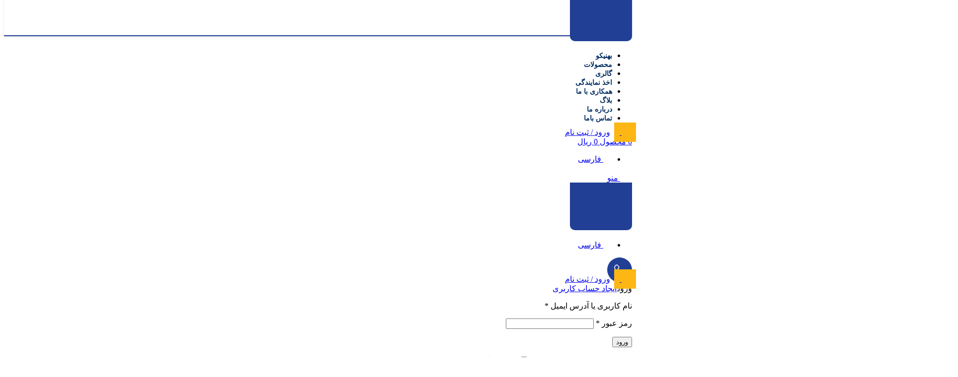

--- FILE ---
content_type: text/html; charset=UTF-8
request_url: https://behnico.ir/2023/12/16/
body_size: 46274
content:
<!DOCTYPE html>
<html dir="rtl" lang="fa-IR">
<head><meta charset="UTF-8"><script>if(navigator.userAgent.match(/MSIE|Internet Explorer/i)||navigator.userAgent.match(/Trident\/7\..*?rv:11/i)){var href=document.location.href;if(!href.match(/[?&]nowprocket/)){if(href.indexOf("?")==-1){if(href.indexOf("#")==-1){document.location.href=href+"?nowprocket=1"}else{document.location.href=href.replace("#","?nowprocket=1#")}}else{if(href.indexOf("#")==-1){document.location.href=href+"&nowprocket=1"}else{document.location.href=href.replace("#","&nowprocket=1#")}}}}</script><script>(()=>{class RocketLazyLoadScripts{constructor(){this.v="2.0.3",this.userEvents=["keydown","keyup","mousedown","mouseup","mousemove","mouseover","mouseenter","mouseout","mouseleave","touchmove","touchstart","touchend","touchcancel","wheel","click","dblclick","input","visibilitychange"],this.attributeEvents=["onblur","onclick","oncontextmenu","ondblclick","onfocus","onmousedown","onmouseenter","onmouseleave","onmousemove","onmouseout","onmouseover","onmouseup","onmousewheel","onscroll","onsubmit"]}async t(){this.i(),this.o(),/iP(ad|hone)/.test(navigator.userAgent)&&this.h(),this.u(),this.l(this),this.m(),this.k(this),this.p(this),this._(),await Promise.all([this.R(),this.L()]),this.lastBreath=Date.now(),this.S(this),this.P(),this.D(),this.O(),this.M(),await this.C(this.delayedScripts.normal),await this.C(this.delayedScripts.defer),await this.C(this.delayedScripts.async),this.F("domReady"),await this.T(),await this.j(),await this.I(),this.F("windowLoad"),await this.A(),window.dispatchEvent(new Event("rocket-allScriptsLoaded")),this.everythingLoaded=!0,this.lastTouchEnd&&await new Promise((t=>setTimeout(t,500-Date.now()+this.lastTouchEnd))),this.H(),this.F("all"),this.U(),this.W()}i(){this.CSPIssue=sessionStorage.getItem("rocketCSPIssue"),document.addEventListener("securitypolicyviolation",(t=>{this.CSPIssue||"script-src-elem"!==t.violatedDirective||"data"!==t.blockedURI||(this.CSPIssue=!0,sessionStorage.setItem("rocketCSPIssue",!0))}),{isRocket:!0})}o(){window.addEventListener("pageshow",(t=>{this.persisted=t.persisted,this.realWindowLoadedFired=!0}),{isRocket:!0}),window.addEventListener("pagehide",(()=>{this.onFirstUserAction=null}),{isRocket:!0})}h(){let t;function e(e){t=e}window.addEventListener("touchstart",e,{isRocket:!0}),window.addEventListener("touchend",(function i(o){Math.abs(o.changedTouches[0].pageX-t.changedTouches[0].pageX)<10&&Math.abs(o.changedTouches[0].pageY-t.changedTouches[0].pageY)<10&&o.timeStamp-t.timeStamp<200&&(o.target.dispatchEvent(new PointerEvent("click",{target:o.target,bubbles:!0,cancelable:!0,detail:1})),event.preventDefault(),window.removeEventListener("touchstart",e,{isRocket:!0}),window.removeEventListener("touchend",i,{isRocket:!0}))}),{isRocket:!0})}q(t){this.userActionTriggered||("mousemove"!==t.type||this.firstMousemoveIgnored?"keyup"===t.type||"mouseover"===t.type||"mouseout"===t.type||(this.userActionTriggered=!0,this.onFirstUserAction&&this.onFirstUserAction()):this.firstMousemoveIgnored=!0),"click"===t.type&&t.preventDefault(),this.savedUserEvents.length>0&&(t.stopPropagation(),t.stopImmediatePropagation()),"touchstart"===this.lastEvent&&"touchend"===t.type&&(this.lastTouchEnd=Date.now()),"click"===t.type&&(this.lastTouchEnd=0),this.lastEvent=t.type,this.savedUserEvents.push(t)}u(){this.savedUserEvents=[],this.userEventHandler=this.q.bind(this),this.userEvents.forEach((t=>window.addEventListener(t,this.userEventHandler,{passive:!1,isRocket:!0})))}U(){this.userEvents.forEach((t=>window.removeEventListener(t,this.userEventHandler,{passive:!1,isRocket:!0}))),this.savedUserEvents.forEach((t=>{t.target.dispatchEvent(new window[t.constructor.name](t.type,t))}))}m(){this.eventsMutationObserver=new MutationObserver((t=>{const e="return false";for(const i of t){if("attributes"===i.type){const t=i.target.getAttribute(i.attributeName);t&&t!==e&&(i.target.setAttribute("data-rocket-"+i.attributeName,t),i.target["rocket"+i.attributeName]=new Function("event",t),i.target.setAttribute(i.attributeName,e))}"childList"===i.type&&i.addedNodes.forEach((t=>{if(t.nodeType===Node.ELEMENT_NODE)for(const i of t.attributes)this.attributeEvents.includes(i.name)&&i.value&&""!==i.value&&(t.setAttribute("data-rocket-"+i.name,i.value),t["rocket"+i.name]=new Function("event",i.value),t.setAttribute(i.name,e))}))}})),this.eventsMutationObserver.observe(document,{subtree:!0,childList:!0,attributeFilter:this.attributeEvents})}H(){this.eventsMutationObserver.disconnect(),this.attributeEvents.forEach((t=>{document.querySelectorAll("[data-rocket-"+t+"]").forEach((e=>{e.setAttribute(t,e.getAttribute("data-rocket-"+t)),e.removeAttribute("data-rocket-"+t)}))}))}k(t){Object.defineProperty(HTMLElement.prototype,"onclick",{get(){return this.rocketonclick||null},set(e){this.rocketonclick=e,this.setAttribute(t.everythingLoaded?"onclick":"data-rocket-onclick","this.rocketonclick(event)")}})}S(t){function e(e,i){let o=e[i];e[i]=null,Object.defineProperty(e,i,{get:()=>o,set(s){t.everythingLoaded?o=s:e["rocket"+i]=o=s}})}e(document,"onreadystatechange"),e(window,"onload"),e(window,"onpageshow");try{Object.defineProperty(document,"readyState",{get:()=>t.rocketReadyState,set(e){t.rocketReadyState=e},configurable:!0}),document.readyState="loading"}catch(t){console.log("WPRocket DJE readyState conflict, bypassing")}}l(t){this.originalAddEventListener=EventTarget.prototype.addEventListener,this.originalRemoveEventListener=EventTarget.prototype.removeEventListener,this.savedEventListeners=[],EventTarget.prototype.addEventListener=function(e,i,o){o&&o.isRocket||!t.B(e,this)&&!t.userEvents.includes(e)||t.B(e,this)&&!t.userActionTriggered||e.startsWith("rocket-")||t.everythingLoaded?t.originalAddEventListener.call(this,e,i,o):t.savedEventListeners.push({target:this,remove:!1,type:e,func:i,options:o})},EventTarget.prototype.removeEventListener=function(e,i,o){o&&o.isRocket||!t.B(e,this)&&!t.userEvents.includes(e)||t.B(e,this)&&!t.userActionTriggered||e.startsWith("rocket-")||t.everythingLoaded?t.originalRemoveEventListener.call(this,e,i,o):t.savedEventListeners.push({target:this,remove:!0,type:e,func:i,options:o})}}F(t){"all"===t&&(EventTarget.prototype.addEventListener=this.originalAddEventListener,EventTarget.prototype.removeEventListener=this.originalRemoveEventListener),this.savedEventListeners=this.savedEventListeners.filter((e=>{let i=e.type,o=e.target||window;return"domReady"===t&&"DOMContentLoaded"!==i&&"readystatechange"!==i||("windowLoad"===t&&"load"!==i&&"readystatechange"!==i&&"pageshow"!==i||(this.B(i,o)&&(i="rocket-"+i),e.remove?o.removeEventListener(i,e.func,e.options):o.addEventListener(i,e.func,e.options),!1))}))}p(t){let e;function i(e){return t.everythingLoaded?e:e.split(" ").map((t=>"load"===t||t.startsWith("load.")?"rocket-jquery-load":t)).join(" ")}function o(o){function s(e){const s=o.fn[e];o.fn[e]=o.fn.init.prototype[e]=function(){return this[0]===window&&t.userActionTriggered&&("string"==typeof arguments[0]||arguments[0]instanceof String?arguments[0]=i(arguments[0]):"object"==typeof arguments[0]&&Object.keys(arguments[0]).forEach((t=>{const e=arguments[0][t];delete arguments[0][t],arguments[0][i(t)]=e}))),s.apply(this,arguments),this}}if(o&&o.fn&&!t.allJQueries.includes(o)){const e={DOMContentLoaded:[],"rocket-DOMContentLoaded":[]};for(const t in e)document.addEventListener(t,(()=>{e[t].forEach((t=>t()))}),{isRocket:!0});o.fn.ready=o.fn.init.prototype.ready=function(i){function s(){parseInt(o.fn.jquery)>2?setTimeout((()=>i.bind(document)(o))):i.bind(document)(o)}return t.realDomReadyFired?!t.userActionTriggered||t.fauxDomReadyFired?s():e["rocket-DOMContentLoaded"].push(s):e.DOMContentLoaded.push(s),o([])},s("on"),s("one"),s("off"),t.allJQueries.push(o)}e=o}t.allJQueries=[],o(window.jQuery),Object.defineProperty(window,"jQuery",{get:()=>e,set(t){o(t)}})}P(){const t=new Map;document.write=document.writeln=function(e){const i=document.currentScript,o=document.createRange(),s=i.parentElement;let n=t.get(i);void 0===n&&(n=i.nextSibling,t.set(i,n));const c=document.createDocumentFragment();o.setStart(c,0),c.appendChild(o.createContextualFragment(e)),s.insertBefore(c,n)}}async R(){return new Promise((t=>{this.userActionTriggered?t():this.onFirstUserAction=t}))}async L(){return new Promise((t=>{document.addEventListener("DOMContentLoaded",(()=>{this.realDomReadyFired=!0,t()}),{isRocket:!0})}))}async I(){return this.realWindowLoadedFired?Promise.resolve():new Promise((t=>{window.addEventListener("load",t,{isRocket:!0})}))}M(){this.pendingScripts=[];this.scriptsMutationObserver=new MutationObserver((t=>{for(const e of t)e.addedNodes.forEach((t=>{"SCRIPT"!==t.tagName||t.noModule||t.isWPRocket||this.pendingScripts.push({script:t,promise:new Promise((e=>{const i=()=>{const i=this.pendingScripts.findIndex((e=>e.script===t));i>=0&&this.pendingScripts.splice(i,1),e()};t.addEventListener("load",i,{isRocket:!0}),t.addEventListener("error",i,{isRocket:!0}),setTimeout(i,1e3)}))})}))})),this.scriptsMutationObserver.observe(document,{childList:!0,subtree:!0})}async j(){await this.J(),this.pendingScripts.length?(await this.pendingScripts[0].promise,await this.j()):this.scriptsMutationObserver.disconnect()}D(){this.delayedScripts={normal:[],async:[],defer:[]},document.querySelectorAll("script[type$=rocketlazyloadscript]").forEach((t=>{t.hasAttribute("data-rocket-src")?t.hasAttribute("async")&&!1!==t.async?this.delayedScripts.async.push(t):t.hasAttribute("defer")&&!1!==t.defer||"module"===t.getAttribute("data-rocket-type")?this.delayedScripts.defer.push(t):this.delayedScripts.normal.push(t):this.delayedScripts.normal.push(t)}))}async _(){await this.L();let t=[];document.querySelectorAll("script[type$=rocketlazyloadscript][data-rocket-src]").forEach((e=>{let i=e.getAttribute("data-rocket-src");if(i&&!i.startsWith("data:")){i.startsWith("//")&&(i=location.protocol+i);try{const o=new URL(i).origin;o!==location.origin&&t.push({src:o,crossOrigin:e.crossOrigin||"module"===e.getAttribute("data-rocket-type")})}catch(t){}}})),t=[...new Map(t.map((t=>[JSON.stringify(t),t]))).values()],this.N(t,"preconnect")}async $(t){if(await this.G(),!0!==t.noModule||!("noModule"in HTMLScriptElement.prototype))return new Promise((e=>{let i;function o(){(i||t).setAttribute("data-rocket-status","executed"),e()}try{if(navigator.userAgent.includes("Firefox/")||""===navigator.vendor||this.CSPIssue)i=document.createElement("script"),[...t.attributes].forEach((t=>{let e=t.nodeName;"type"!==e&&("data-rocket-type"===e&&(e="type"),"data-rocket-src"===e&&(e="src"),i.setAttribute(e,t.nodeValue))})),t.text&&(i.text=t.text),t.nonce&&(i.nonce=t.nonce),i.hasAttribute("src")?(i.addEventListener("load",o,{isRocket:!0}),i.addEventListener("error",(()=>{i.setAttribute("data-rocket-status","failed-network"),e()}),{isRocket:!0}),setTimeout((()=>{i.isConnected||e()}),1)):(i.text=t.text,o()),i.isWPRocket=!0,t.parentNode.replaceChild(i,t);else{const i=t.getAttribute("data-rocket-type"),s=t.getAttribute("data-rocket-src");i?(t.type=i,t.removeAttribute("data-rocket-type")):t.removeAttribute("type"),t.addEventListener("load",o,{isRocket:!0}),t.addEventListener("error",(i=>{this.CSPIssue&&i.target.src.startsWith("data:")?(console.log("WPRocket: CSP fallback activated"),t.removeAttribute("src"),this.$(t).then(e)):(t.setAttribute("data-rocket-status","failed-network"),e())}),{isRocket:!0}),s?(t.fetchPriority="high",t.removeAttribute("data-rocket-src"),t.src=s):t.src="data:text/javascript;base64,"+window.btoa(unescape(encodeURIComponent(t.text)))}}catch(i){t.setAttribute("data-rocket-status","failed-transform"),e()}}));t.setAttribute("data-rocket-status","skipped")}async C(t){const e=t.shift();return e?(e.isConnected&&await this.$(e),this.C(t)):Promise.resolve()}O(){this.N([...this.delayedScripts.normal,...this.delayedScripts.defer,...this.delayedScripts.async],"preload")}N(t,e){this.trash=this.trash||[];let i=!0;var o=document.createDocumentFragment();t.forEach((t=>{const s=t.getAttribute&&t.getAttribute("data-rocket-src")||t.src;if(s&&!s.startsWith("data:")){const n=document.createElement("link");n.href=s,n.rel=e,"preconnect"!==e&&(n.as="script",n.fetchPriority=i?"high":"low"),t.getAttribute&&"module"===t.getAttribute("data-rocket-type")&&(n.crossOrigin=!0),t.crossOrigin&&(n.crossOrigin=t.crossOrigin),t.integrity&&(n.integrity=t.integrity),t.nonce&&(n.nonce=t.nonce),o.appendChild(n),this.trash.push(n),i=!1}})),document.head.appendChild(o)}W(){this.trash.forEach((t=>t.remove()))}async T(){try{document.readyState="interactive"}catch(t){}this.fauxDomReadyFired=!0;try{await this.G(),document.dispatchEvent(new Event("rocket-readystatechange")),await this.G(),document.rocketonreadystatechange&&document.rocketonreadystatechange(),await this.G(),document.dispatchEvent(new Event("rocket-DOMContentLoaded")),await this.G(),window.dispatchEvent(new Event("rocket-DOMContentLoaded"))}catch(t){console.error(t)}}async A(){try{document.readyState="complete"}catch(t){}try{await this.G(),document.dispatchEvent(new Event("rocket-readystatechange")),await this.G(),document.rocketonreadystatechange&&document.rocketonreadystatechange(),await this.G(),window.dispatchEvent(new Event("rocket-load")),await this.G(),window.rocketonload&&window.rocketonload(),await this.G(),this.allJQueries.forEach((t=>t(window).trigger("rocket-jquery-load"))),await this.G();const t=new Event("rocket-pageshow");t.persisted=this.persisted,window.dispatchEvent(t),await this.G(),window.rocketonpageshow&&window.rocketonpageshow({persisted:this.persisted})}catch(t){console.error(t)}}async G(){Date.now()-this.lastBreath>45&&(await this.J(),this.lastBreath=Date.now())}async J(){return document.hidden?new Promise((t=>setTimeout(t))):new Promise((t=>requestAnimationFrame(t)))}B(t,e){return e===document&&"readystatechange"===t||(e===document&&"DOMContentLoaded"===t||(e===window&&"DOMContentLoaded"===t||(e===window&&"load"===t||e===window&&"pageshow"===t)))}static run(){(new RocketLazyLoadScripts).t()}}RocketLazyLoadScripts.run()})();</script>
	
	
	<link rel="profile" href="https://gmpg.org/xfn/11">
	<link rel="pingback" href="https://behnico.ir/xmlrpc.php">
	
	<meta name='robots' content='noindex, follow' />
<link rel="alternate" hreflang="fa" href="https://behnico.ir/2023/12/16/" />
<link rel="alternate" hreflang="x-default" href="https://behnico.ir/2023/12/16/" />

	<!-- This site is optimized with the Yoast SEO Premium plugin v24.6 (Yoast SEO v26.3) - https://yoast.com/wordpress/plugins/seo/ -->
	<title>دسامبر 16, 2023 - بهنیکو</title>
	<meta property="og:locale" content="fa_IR" />
	<meta property="og:type" content="website" />
	<meta property="og:title" content="دسامبر 16, 2023" />
	<meta property="og:url" content="https://behnico.ir/2023/12/16/" />
	<meta property="og:site_name" content="بهنیکو" />
	<meta property="og:image" content="https://behnico.ir/wp-content/uploads/2025/01/cropped-AboutLogo.png" />
	<meta property="og:image:width" content="512" />
	<meta property="og:image:height" content="512" />
	<meta property="og:image:type" content="image/png" />
	<meta name="twitter:card" content="summary_large_image" />
	<script type="application/ld+json" class="yoast-schema-graph">{"@context":"https://schema.org","@graph":[{"@type":"CollectionPage","@id":"https://behnico.ir/2023/12/16/","url":"https://behnico.ir/2023/12/16/","name":"دسامبر 16, 2023 - بهنیکو","isPartOf":{"@id":"https://behnico.ir/#website"},"primaryImageOfPage":{"@id":"https://behnico.ir/2023/12/16/#primaryimage"},"image":{"@id":"https://behnico.ir/2023/12/16/#primaryimage"},"thumbnailUrl":"https://behnico.ir/wp-content/uploads/2023/12/1607489109_0e31229f-13cd-4cf9-9bb2-6887b19de45f_1_105_c_mmthumb.jpeg","breadcrumb":{"@id":"https://behnico.ir/2023/12/16/#breadcrumb"},"inLanguage":"fa-IR"},{"@type":"ImageObject","inLanguage":"fa-IR","@id":"https://behnico.ir/2023/12/16/#primaryimage","url":"https://behnico.ir/wp-content/uploads/2023/12/1607489109_0e31229f-13cd-4cf9-9bb2-6887b19de45f_1_105_c_mmthumb.jpeg","contentUrl":"https://behnico.ir/wp-content/uploads/2023/12/1607489109_0e31229f-13cd-4cf9-9bb2-6887b19de45f_1_105_c_mmthumb.jpeg","width":1024,"height":768,"caption":"عیب یابی کابل"},{"@type":"BreadcrumbList","@id":"https://behnico.ir/2023/12/16/#breadcrumb","itemListElement":[{"@type":"ListItem","position":1,"name":"خانه","item":"https://behnico.ir/"},{"@type":"ListItem","position":2,"name":"بایگانی‌ها برای دسامبر 16, 2023"}]},{"@type":"WebSite","@id":"https://behnico.ir/#website","url":"https://behnico.ir/","name":"بهنیکو","description":"فروشگاه بهنیکو","publisher":{"@id":"https://behnico.ir/#organization"},"potentialAction":[{"@type":"SearchAction","target":{"@type":"EntryPoint","urlTemplate":"https://behnico.ir/?s={search_term_string}"},"query-input":{"@type":"PropertyValueSpecification","valueRequired":true,"valueName":"search_term_string"}}],"inLanguage":"fa-IR"},{"@type":"Organization","@id":"https://behnico.ir/#organization","name":"بهنیکو","url":"https://behnico.ir/","logo":{"@type":"ImageObject","inLanguage":"fa-IR","@id":"https://behnico.ir/#/schema/logo/image/","url":"https://behnico.ir/wp-content/uploads/2025/01/cropped-AboutLogo.png","contentUrl":"https://behnico.ir/wp-content/uploads/2025/01/cropped-AboutLogo.png","width":512,"height":512,"caption":"بهنیکو"},"image":{"@id":"https://behnico.ir/#/schema/logo/image/"},"sameAs":["https://instagram.com/behnico.ir","https://www.pinterest.com/Behnico2"],"description":"شرکت بهنیکو سازنده دستگاه جبران ساز و حذف توان راکتیو, میکرو خازن اپتیمایزر (optimizer) یا خازن ستاره نسل جدید بانک های خازنی بوده که به سبب هزینه راه اندازی پایین و سرعت عمل بالا در حذف توان راکتیو از ارجعیت بالایی برخورداراست.","telephone":"۰۹۱۲۱۲۳۴۵۶۷"}]}</script>
	<!-- / Yoast SEO Premium plugin. -->



<link rel="alternate" type="application/rss+xml" title="بهنیکو &raquo; خوراک" href="https://behnico.ir/feed/" />
<link rel="alternate" type="application/rss+xml" title="بهنیکو &raquo; خوراک دیدگاه‌ها" href="https://behnico.ir/comments/feed/" />
<style id='wp-img-auto-sizes-contain-inline-css' type='text/css'>
img:is([sizes=auto i],[sizes^="auto," i]){contain-intrinsic-size:3000px 1500px}
/*# sourceURL=wp-img-auto-sizes-contain-inline-css */
</style>
<style id='classic-theme-styles-inline-css' type='text/css'>
/*! This file is auto-generated */
.wp-block-button__link{color:#fff;background-color:#32373c;border-radius:9999px;box-shadow:none;text-decoration:none;padding:calc(.667em + 2px) calc(1.333em + 2px);font-size:1.125em}.wp-block-file__button{background:#32373c;color:#fff;text-decoration:none}
/*# sourceURL=/wp-includes/css/classic-themes.min.css */
</style>
<style id='woocommerce-inline-inline-css' type='text/css'>
.woocommerce form .form-row .required { visibility: visible; }
/*# sourceURL=woocommerce-inline-inline-css */
</style>
<link rel='stylesheet' id='wpml-legacy-horizontal-list-0-css' href='https://behnico.ir/wp-content/plugins/sitepress-multilingual-cms/templates/language-switchers/legacy-list-horizontal/style.min.css?ver=1' type='text/css' media='all' />
<link data-minify="1" rel='stylesheet' id='mega-theme-icon-css' href='https://behnico.ir/wp-content/cache/min/1/wp-content/plugins/elementor-pro/megatheme/includes/icon/style.css?ver=1766719801' type='text/css' media='all' />
<link data-minify="1" rel='stylesheet' id='brands-styles-css' href='https://behnico.ir/wp-content/cache/min/1/wp-content/plugins/woocommerce/assets/css/brands.css?ver=1766719801' type='text/css' media='all' />
<link rel='stylesheet' id='pDate-style-css' href='https://behnico.ir/wp-content/plugins/elementor-pro/megatheme/includes/assets/css/persian-datepicker.min.css?ver=6.9' type='text/css' media='all' />
<link rel='stylesheet' id='elementor-frontend-css' href='https://behnico.ir/wp-content/plugins/elementor/assets/css/frontend-rtl.min.css?ver=3.28.4' type='text/css' media='all' />
<link data-minify="1" rel='stylesheet' id='elementor-post-5-css' href='https://behnico.ir/wp-content/cache/min/1/wp-content/uploads/elementor/css/post-5.css?ver=1766719801' type='text/css' media='all' />
<link data-minify="1" rel='stylesheet' id='megatheme-font-css' href='https://behnico.ir/wp-content/cache/min/1/wp-content/plugins/elementor-pro/megatheme/includes/fonts.css?ver=1766719801' type='text/css' media='all' />
<link rel='stylesheet' id='bootstrap-css' href='https://behnico.ir/wp-content/themes/woodmart/css/bootstrap-light.min.css?ver=7.3.2' type='text/css' media='all' />
<link rel='stylesheet' id='woodmart-style-css' href='https://behnico.ir/wp-content/cache/background-css/1/behnico.ir/wp-content/themes/woodmart/css/parts/base-rtl.min.css?ver=7.3.2&wpr_t=1766727184' type='text/css' media='all' />
<link rel='stylesheet' id='wd-widget-nav-css' href='https://behnico.ir/wp-content/themes/woodmart/css/parts/widget-nav.min.css?ver=7.3.2' type='text/css' media='all' />
<link rel='stylesheet' id='wd-widget-wd-layered-nav-css' href='https://behnico.ir/wp-content/themes/woodmart/css/parts/woo-widget-wd-layered-nav.min.css?ver=7.3.2' type='text/css' media='all' />
<link rel='stylesheet' id='wd-woo-mod-swatches-base-css' href='https://behnico.ir/wp-content/themes/woodmart/css/parts/woo-mod-swatches-base.min.css?ver=7.3.2' type='text/css' media='all' />
<link rel='stylesheet' id='wd-woo-mod-swatches-filter-css' href='https://behnico.ir/wp-content/themes/woodmart/css/parts/woo-mod-swatches-filter.min.css?ver=7.3.2' type='text/css' media='all' />
<link rel='stylesheet' id='wd-widget-product-cat-css' href='https://behnico.ir/wp-content/themes/woodmart/css/parts/woo-widget-product-cat.min.css?ver=7.3.2' type='text/css' media='all' />
<link rel='stylesheet' id='wd-widget-layered-nav-stock-status-css' href='https://behnico.ir/wp-content/themes/woodmart/css/parts/woo-widget-layered-nav-stock-status.min.css?ver=7.3.2' type='text/css' media='all' />
<link rel='stylesheet' id='wd-widget-slider-price-filter-css' href='https://behnico.ir/wp-content/themes/woodmart/css/parts/woo-widget-slider-price-filter.min.css?ver=7.3.2' type='text/css' media='all' />
<link rel='stylesheet' id='wd-blog-base-css' href='https://behnico.ir/wp-content/themes/woodmart/css/parts/blog-base-rtl.min.css?ver=7.3.2' type='text/css' media='all' />
<link rel='stylesheet' id='wd-wp-gutenberg-css' href='https://behnico.ir/wp-content/themes/woodmart/css/parts/wp-gutenberg-rtl.min.css?ver=7.3.2' type='text/css' media='all' />
<link rel='stylesheet' id='wd-wpml-css' href='https://behnico.ir/wp-content/themes/woodmart/css/parts/int-wpml-rtl.min.css?ver=7.3.2' type='text/css' media='all' />
<link rel='stylesheet' id='wd-elementor-base-css' href='https://behnico.ir/wp-content/themes/woodmart/css/parts/int-elem-base-rtl.min.css?ver=7.3.2' type='text/css' media='all' />
<link rel='stylesheet' id='wd-elementor-pro-base-css' href='https://behnico.ir/wp-content/themes/woodmart/css/parts/int-elementor-pro-rtl.min.css?ver=7.3.2' type='text/css' media='all' />
<link rel='stylesheet' id='wd-woocommerce-base-css' href='https://behnico.ir/wp-content/themes/woodmart/css/parts/woocommerce-base-rtl.min.css?ver=7.3.2' type='text/css' media='all' />
<link rel='stylesheet' id='wd-mod-star-rating-css' href='https://behnico.ir/wp-content/themes/woodmart/css/parts/mod-star-rating.min.css?ver=7.3.2' type='text/css' media='all' />
<link rel='stylesheet' id='wd-woo-el-track-order-css' href='https://behnico.ir/wp-content/themes/woodmart/css/parts/woo-el-track-order.min.css?ver=7.3.2' type='text/css' media='all' />
<link rel='stylesheet' id='wd-woo-gutenberg-css' href='https://behnico.ir/wp-content/themes/woodmart/css/parts/woo-gutenberg-rtl.min.css?ver=7.3.2' type='text/css' media='all' />
<link rel='stylesheet' id='wd-header-base-css' href='https://behnico.ir/wp-content/themes/woodmart/css/parts/header-base-rtl.min.css?ver=7.3.2' type='text/css' media='all' />
<link rel='stylesheet' id='wd-mod-tools-css' href='https://behnico.ir/wp-content/themes/woodmart/css/parts/mod-tools.min.css?ver=7.3.2' type='text/css' media='all' />
<link rel='stylesheet' id='wd-woo-mod-login-form-css' href='https://behnico.ir/wp-content/themes/woodmart/css/parts/woo-mod-login-form.min.css?ver=7.3.2' type='text/css' media='all' />
<link rel='stylesheet' id='wd-header-my-account-css' href='https://behnico.ir/wp-content/themes/woodmart/css/parts/header-el-my-account-rtl.min.css?ver=7.3.2' type='text/css' media='all' />
<link rel='stylesheet' id='wd-header-cart-side-css' href='https://behnico.ir/wp-content/themes/woodmart/css/parts/header-el-cart-side.min.css?ver=7.3.2' type='text/css' media='all' />
<link rel='stylesheet' id='wd-header-cart-css' href='https://behnico.ir/wp-content/themes/woodmart/css/parts/header-el-cart-rtl.min.css?ver=7.3.2' type='text/css' media='all' />
<link rel='stylesheet' id='wd-widget-shopping-cart-css' href='https://behnico.ir/wp-content/themes/woodmart/css/parts/woo-widget-shopping-cart-rtl.min.css?ver=7.3.2' type='text/css' media='all' />
<link rel='stylesheet' id='wd-widget-product-list-css' href='https://behnico.ir/wp-content/themes/woodmart/css/parts/woo-widget-product-list-rtl.min.css?ver=7.3.2' type='text/css' media='all' />
<link rel='stylesheet' id='wd-header-elements-base-css' href='https://behnico.ir/wp-content/themes/woodmart/css/parts/header-el-base-rtl.min.css?ver=7.3.2' type='text/css' media='all' />
<link rel='stylesheet' id='wd-info-box-css' href='https://behnico.ir/wp-content/themes/woodmart/css/parts/el-info-box-rtl.min.css?ver=7.3.2' type='text/css' media='all' />
<link rel='stylesheet' id='wd-header-my-account-dropdown-css' href='https://behnico.ir/wp-content/themes/woodmart/css/parts/header-el-my-account-dropdown-rtl.min.css?ver=7.3.2' type='text/css' media='all' />
<link rel='stylesheet' id='wd-page-title-css' href='https://behnico.ir/wp-content/themes/woodmart/css/parts/page-title.min.css?ver=7.3.2' type='text/css' media='all' />
<link rel='stylesheet' id='wd-widget-collapse-css' href='https://behnico.ir/wp-content/themes/woodmart/css/parts/opt-widget-collapse.min.css?ver=7.3.2' type='text/css' media='all' />
<link rel='stylesheet' id='wd-footer-base-css' href='https://behnico.ir/wp-content/themes/woodmart/css/parts/footer-base-rtl.min.css?ver=7.3.2' type='text/css' media='all' />
<link rel='stylesheet' id='wd-text-block-css' href='https://behnico.ir/wp-content/themes/woodmart/css/parts/el-text-block.min.css?ver=7.3.2' type='text/css' media='all' />
<link rel='stylesheet' id='wd-scroll-top-css' href='https://behnico.ir/wp-content/themes/woodmart/css/parts/opt-scrolltotop-rtl.min.css?ver=7.3.2' type='text/css' media='all' />
<link rel='stylesheet' id='wd-wd-search-form-css' href='https://behnico.ir/wp-content/themes/woodmart/css/parts/wd-search-form-rtl.min.css?ver=7.3.2' type='text/css' media='all' />
<link rel='stylesheet' id='wd-bottom-toolbar-css' href='https://behnico.ir/wp-content/themes/woodmart/css/parts/opt-bottom-toolbar-rtl.min.css?ver=7.3.2' type='text/css' media='all' />
<link data-minify="1" rel='stylesheet' id='xts-style-header_424068-css' href='https://behnico.ir/wp-content/cache/min/1/wp-content/uploads/2025/05/xts-header_424068-1747344402.css?ver=1766719801' type='text/css' media='all' />
<link data-minify="1" rel='stylesheet' id='xts-style-theme_settings_default-css' href='https://behnico.ir/wp-content/cache/min/1/wp-content/uploads/2025/10/xts-theme_settings_default-1760939177.css?ver=1766719801' type='text/css' media='all' />
<style id='rocket-lazyload-inline-css' type='text/css'>
.rll-youtube-player{position:relative;padding-bottom:56.23%;height:0;overflow:hidden;max-width:100%;}.rll-youtube-player:focus-within{outline: 2px solid currentColor;outline-offset: 5px;}.rll-youtube-player iframe{position:absolute;top:0;left:0;width:100%;height:100%;z-index:100;background:0 0}.rll-youtube-player img{bottom:0;display:block;left:0;margin:auto;max-width:100%;width:100%;position:absolute;right:0;top:0;border:none;height:auto;-webkit-transition:.4s all;-moz-transition:.4s all;transition:.4s all}.rll-youtube-player img:hover{-webkit-filter:brightness(75%)}.rll-youtube-player .play{height:100%;width:100%;left:0;top:0;position:absolute;background:var(--wpr-bg-4595bc65-35a6-4952-b156-bf25fdc554e5) no-repeat center;background-color: transparent !important;cursor:pointer;border:none;}
/*# sourceURL=rocket-lazyload-inline-css */
</style>
<script type="text/javascript" id="wpml-cookie-js-extra">
/* <![CDATA[ */
var wpml_cookies = {"wp-wpml_current_language":{"value":"fa","expires":1,"path":"/"}};
var wpml_cookies = {"wp-wpml_current_language":{"value":"fa","expires":1,"path":"/"}};
//# sourceURL=wpml-cookie-js-extra
/* ]]> */
</script>
<script type="rocketlazyloadscript" data-minify="1" data-rocket-type="text/javascript" data-rocket-src="https://behnico.ir/wp-content/cache/min/1/wp-content/plugins/sitepress-multilingual-cms/res/js/cookies/language-cookie.js?ver=1766469904" id="wpml-cookie-js" defer="defer" data-wp-strategy="defer"></script>
<script type="rocketlazyloadscript" data-rocket-type="text/javascript" data-rocket-src="https://behnico.ir/wp-includes/js/jquery/jquery.min.js?ver=3.7.1" id="jquery-core-js" data-rocket-defer defer></script>
<script type="rocketlazyloadscript" data-rocket-type="text/javascript" data-rocket-src="https://behnico.ir/wp-includes/js/jquery/jquery-migrate.min.js?ver=3.4.1" id="jquery-migrate-js" data-rocket-defer defer></script>
<script type="rocketlazyloadscript" data-rocket-type="text/javascript" data-rocket-src="https://behnico.ir/wp-content/plugins/woocommerce/assets/js/jquery-blockui/jquery.blockUI.min.js?ver=2.7.0-wc.10.1.3" id="jquery-blockui-js" defer="defer" data-wp-strategy="defer"></script>
<script type="text/javascript" id="wc-add-to-cart-js-extra">
/* <![CDATA[ */
var wc_add_to_cart_params = {"ajax_url":"/wp-admin/admin-ajax.php","wc_ajax_url":"/?wc-ajax=%%endpoint%%","i18n_view_cart":"\u0645\u0634\u0627\u0647\u062f\u0647 \u0633\u0628\u062f \u062e\u0631\u06cc\u062f","cart_url":"https://behnico.ir/cart/","is_cart":"","cart_redirect_after_add":"no"};
//# sourceURL=wc-add-to-cart-js-extra
/* ]]> */
</script>
<script type="rocketlazyloadscript" data-rocket-type="text/javascript" data-rocket-src="https://behnico.ir/wp-content/plugins/woocommerce/assets/js/frontend/add-to-cart.min.js?ver=10.1.3" id="wc-add-to-cart-js" defer="defer" data-wp-strategy="defer"></script>
<script type="rocketlazyloadscript" data-rocket-type="text/javascript" data-rocket-src="https://behnico.ir/wp-content/plugins/woocommerce/assets/js/js-cookie/js.cookie.min.js?ver=2.1.4-wc.10.1.3" id="js-cookie-js" defer="defer" data-wp-strategy="defer"></script>
<script type="text/javascript" id="woocommerce-js-extra">
/* <![CDATA[ */
var woocommerce_params = {"ajax_url":"/wp-admin/admin-ajax.php","wc_ajax_url":"/?wc-ajax=%%endpoint%%","i18n_password_show":"\u0646\u0645\u0627\u06cc\u0634 \u0631\u0645\u0632 \u0639\u0628\u0648\u0631","i18n_password_hide":"\u0645\u062e\u0641\u06cc\u200c\u0633\u0627\u0632\u06cc \u0631\u0645\u0632 \u0639\u0628\u0648\u0631"};
//# sourceURL=woocommerce-js-extra
/* ]]> */
</script>
<script type="rocketlazyloadscript" data-rocket-type="text/javascript" data-rocket-src="https://behnico.ir/wp-content/plugins/woocommerce/assets/js/frontend/woocommerce.min.js?ver=10.1.3" id="woocommerce-js" defer="defer" data-wp-strategy="defer"></script>
<script type="rocketlazyloadscript" data-rocket-type="text/javascript" data-rocket-src="https://behnico.ir/wp-content/themes/woodmart/js/libs/device.min.js?ver=7.3.2" id="wd-device-library-js" data-rocket-defer defer></script>
<script type="rocketlazyloadscript" data-rocket-type="text/javascript" data-rocket-src="https://behnico.ir/wp-content/themes/woodmart/js/scripts/global/scrollBar.min.js?ver=7.3.2" id="wd-scrollbar-js" data-rocket-defer defer></script>
<link rel="https://api.w.org/" href="https://behnico.ir/wp-json/" /><link rel="EditURI" type="application/rsd+xml" title="RSD" href="https://behnico.ir/xmlrpc.php?rsd" />
<link data-minify="1" rel="stylesheet" href="https://behnico.ir/wp-content/cache/min/1/wp-content/themes/woodmart/rtl.css?ver=1766719801" type="text/css" media="screen" /><meta name="generator" content="WordPress 6.9" />
<meta name="generator" content="WooCommerce 10.1.3" />
<meta name="generator" content="WPML ver:4.6.15 stt:1,17;" />
		<script type="rocketlazyloadscript" data-rocket-type="text/javascript">
				(function(c,l,a,r,i,t,y){
					c[a]=c[a]||function(){(c[a].q=c[a].q||[]).push(arguments)};t=l.createElement(r);t.async=1;
					t.src="https://www.clarity.ms/tag/"+i+"?ref=wordpress";y=l.getElementsByTagName(r)[0];y.parentNode.insertBefore(t,y);
				})(window, document, "clarity", "script", "seawc1gs44");
		</script>
		<script type="rocketlazyloadscript">document.createElement( "picture" );if(!window.HTMLPictureElement && document.addEventListener) {window.addEventListener("DOMContentLoaded", function() {var s = document.createElement("script");s.src = "https://behnico.ir/wp-content/plugins/webp-express/js/picturefill.min.js";document.body.appendChild(s);});}</script><!-- site-navigation-element Schema optimized by Schema Pro --><script type="application/ld+json">{"@context":"https:\/\/schema.org","@graph":[{"@context":"https:\/\/schema.org","@type":"SiteNavigationElement","id":"site-navigation","name":"\u0628\u0647\u0646\u06cc\u06a9\u0648","url":"\/"},{"@context":"https:\/\/schema.org","@type":"SiteNavigationElement","id":"site-navigation","name":"\u0645\u062d\u0635\u0648\u0644\u0627\u062a","url":"\/behnico\/shop\/"},{"@context":"https:\/\/schema.org","@type":"SiteNavigationElement","id":"site-navigation","name":"\u06af\u0627\u0644\u0631\u06cc","url":"https:\/\/behnico.ir\/gallery\/"},{"@context":"https:\/\/schema.org","@type":"SiteNavigationElement","id":"site-navigation","name":"\u0627\u062e\u0630 \u0646\u0645\u0627\u06cc\u0646\u062f\u06af\u06cc","url":"https:\/\/behnico.ir\/representation\/"},{"@context":"https:\/\/schema.org","@type":"SiteNavigationElement","id":"site-navigation","name":"\u0647\u0645\u06a9\u0627\u0631\u06cc \u0628\u0627 \u0645\u0627","url":"https:\/\/behnico.ir\/earn-money\/"},{"@context":"https:\/\/schema.org","@type":"SiteNavigationElement","id":"site-navigation","name":"\u0628\u0644\u0627\u06af","url":"https:\/\/behnico.ir\/%d8%a8%d9%84%d8%a7%da%af\/"},{"@context":"https:\/\/schema.org","@type":"SiteNavigationElement","id":"site-navigation","name":"\u062f\u0631\u0628\u0627\u0631\u0647 \u0645\u0627","url":"https:\/\/behnico.ir\/abute-us\/"},{"@context":"https:\/\/schema.org","@type":"SiteNavigationElement","id":"site-navigation","name":"\u062a\u0645\u0627\u0633 \u0628\u0627\u0645\u0627","url":"https:\/\/behnico.ir\/contact-us-2\/"}]}</script><!-- / site-navigation-element Schema optimized by Schema Pro -->					<meta name="viewport" content="width=device-width, initial-scale=1.0, maximum-scale=1.0, user-scalable=no">
										<noscript><style>.woocommerce-product-gallery{ opacity: 1 !important; }</style></noscript>
	<meta name="generator" content="Elementor 3.28.4; features: e_font_icon_svg, additional_custom_breakpoints, e_local_google_fonts, e_element_cache; settings: css_print_method-external, google_font-disabled, font_display-auto">
			<style>
				.e-con.e-parent:nth-of-type(n+4):not(.e-lazyloaded):not(.e-no-lazyload),
				.e-con.e-parent:nth-of-type(n+4):not(.e-lazyloaded):not(.e-no-lazyload) * {
					background-image: none !important;
				}
				@media screen and (max-height: 1024px) {
					.e-con.e-parent:nth-of-type(n+3):not(.e-lazyloaded):not(.e-no-lazyload),
					.e-con.e-parent:nth-of-type(n+3):not(.e-lazyloaded):not(.e-no-lazyload) * {
						background-image: none !important;
					}
				}
				@media screen and (max-height: 640px) {
					.e-con.e-parent:nth-of-type(n+2):not(.e-lazyloaded):not(.e-no-lazyload),
					.e-con.e-parent:nth-of-type(n+2):not(.e-lazyloaded):not(.e-no-lazyload) * {
						background-image: none !important;
					}
				}
			</style>
						<style id="wpsp-style-frontend"></style>
			<link rel="icon" href="https://behnico.ir/wp-content/uploads/2025/01/cropped-AboutLogo-60x60.png" sizes="32x32" />
<link rel="icon" href="https://behnico.ir/wp-content/uploads/2025/01/cropped-AboutLogo-300x300.png" sizes="192x192" />
<link rel="apple-touch-icon" href="https://behnico.ir/wp-content/uploads/2025/01/cropped-AboutLogo-300x300.png" />
<meta name="msapplication-TileImage" content="https://behnico.ir/wp-content/uploads/2025/01/cropped-AboutLogo-300x300.png" />
		<style type="text/css" id="wp-custom-css">
			:is(.wd-custom-icon,picture.wd-custom-icon img) {
    max-width: 34px;
}
.wd-nav.wd-style-bordered>li:last-child::after {
	display:none;
}
.whb-header .wd-fontsize-xs {
    font-size: 11px;
}
.whb-header .wd-fontsize-m {
    font-size: 20px;
}
.whb-header .wd-fontsize-xs {
    margin-bottom: 5px;
}
.whb-header .box-icon-align-right .box-icon-wrapper {
    margin-left: 11px;
}


.elementor-widget-image-box .elementor-image-box-wrapper {
    background: #efefef;
    border-radius: 5px;
}
.elementor-widget-image-box .elementor-image-box-img {
    display: inline-block;
    background: var(--wd-primary-color);
    padding: 17px;
    border-radius: 5px;
}
.wd-tabs.tabs-design-simple .tabs-name>span {
    font-weight: 600;
	font-size:20px
}
.wd-tabs.tabs-design-simple .tabs-name {
    margin-bottom: -3px;
    border-bottom: 4px solid var(--wd-primary-color);
}
.wd-tabs.tabs-design-simple .wd-tabs-header {
    justify-content: space-between;
}
.box-icon-align-top .box-icon-wrapper {
    margin-bottom: 7px;
}
.wd-info-box .info-box-subtitle, .wd-info-box .info-box-title {
    margin-bottom: 0px;
}
.elementor-widget-image-box .elementor-image-box-wrapper {
    display: flex;
    align-items: center;
}
.price del .woocommerce-Price-currencySymbol {
	display: none;
}
.product-grid-item .wd-entities-title, .product-grid-item .wd-product-brands-links, .product-grid-item .wd-product-cats {
    margin-bottom: 11px;
}

 .wd-header-my-account   .wd-tools-icon{
        background-color: #fcb714;
    padding: 11px !important;
 
    height: 35px !important;
    width: 35px  !important;
    position: relative  !important;
    left: 8px  !important;
    }

.wd-main-logo img{
	    max-width: 101px !important;
    width: 133px !important;
    background-color: #213F95;
    padding: 12px !important;
    height: 72px !important;
    border-radius: 0 0 10px 10px !important;
    position: relative;
    z-index: 9;
}

.wd-style-bordered li a{
	    text-decoration: none;
    color: #002d62 !important; 
    font-size: 14px !important; 
    font-weight: bold !important; 
    transition: color 0.3s ease;
}

.wd-style-bordered li a:hover{
	    color: #ffcc00 !important; 
}

.wd-nav.wd-style-bordered>li::after, .wd-nav.wd-style-separated>li:after{
	display: none !important;
}

.whb-color-dark:not(.whb-with-bg) {
    background-color: transparent !important;
}

.whb-main-header{
	    box-shadow: 0 2px 4px rgba(0, 0, 0, 0.1);
    background-color: #fff;
    height: 84px;
    border-bottom: 2px solid #213F95;
}

.whb-flex-row {

    margin-top: -21px;
}

.wd-header-my-account{
	margin-top: -13px;
}

.whb-general-header-inner{
	    width: 1200px;
    margin: 0 auto;
    margin-top: -21px;
}

@media (max-width: 1200px) {
	.whb-general-header-inner{
	width: 100% !important;
    margin: 0 auto;
    margin-top: -21px;
}}

.info-box-icon{
	    margin-top: 10px;
}

@media (max-width: 1024px) {
.wd-header-my-account .wd-tools-icon{
	height: 40px !important;
    width: 40px !important;
    margin-top: 19px;
}
}

.wd-logo {
    max-height: initial !important;
 
}

.footer-container{
	      background: linear-gradient(to bottom, #ffffff 0%, #ffffff 20%, #FDB813 20%, #FDB813 100%);
    color: #545454;
}

.testimonial-header {
    position: relative;
    top: -79px !important;
}


.elementor-nav-menu--layout-horizontal .elementor-nav-menu {
    display: block !important;
    
}

.woocommerce-product-details__short-description p{
	    line-height: 25px;
    font-size: 16px;
    font-weight: bold;
    text-align: justify;
}

.elementor-11691 .elementor-element.elementor-element-2a4c671e .elementor-heading-title{
	color: white;
}

.elementor-heading-title.elementor-size-default{
		color: white !important;
}
.whb-general-header-inner .wd-header-cart {
    margin-bottom: 13px;
}

.input-active{
	background-color:white;
}

.categories-product-image img {
    width: 80px !important;
    height: 80px !important;
}

.whb-general-header-inner {
	width: 1294px;}

.box-icon-align-top .box-icon-wrapper {
    margin-bottom: -7px;
}

.e-hotspot__icon .fa-map-pin{
	    color: red !important;
}

.menu-item-has-children > .woodmart-nav-link {
    pointer-events: none;
    cursor: default;
}

h3{
	color:#213f95 !important;
}
@media (max-width: 768px) {
.wd-main-logo img {
background-color: #ffffff00 !important;
}

}

.elementor-heading-title.elementor-size-default {
	color:grey !important;
}

#dvice-page,#cart-dvice{
font-family:"IRANYekan", Arial, Helvetica, sans-serif;
color:white !important;
padding:10px;
margin:25px;
	background-color:#fcbb14;
}

#cart-dvice{
color:white !important;
	background-color:#0259ab;
}		</style>
		<style>
		
		</style><noscript><style id="rocket-lazyload-nojs-css">.rll-youtube-player, [data-lazy-src]{display:none !important;}</style></noscript>	
<link data-minify="1" rel='stylesheet' id='wc-blocks-style-rtl-css' href='https://behnico.ir/wp-content/cache/min/1/wp-content/plugins/woocommerce/assets/client/blocks/wc-blocks-rtl.css?ver=1766719801' type='text/css' media='all' />
<style id='global-styles-inline-css' type='text/css'>
:root{--wp--preset--aspect-ratio--square: 1;--wp--preset--aspect-ratio--4-3: 4/3;--wp--preset--aspect-ratio--3-4: 3/4;--wp--preset--aspect-ratio--3-2: 3/2;--wp--preset--aspect-ratio--2-3: 2/3;--wp--preset--aspect-ratio--16-9: 16/9;--wp--preset--aspect-ratio--9-16: 9/16;--wp--preset--color--black: #000000;--wp--preset--color--cyan-bluish-gray: #abb8c3;--wp--preset--color--white: #ffffff;--wp--preset--color--pale-pink: #f78da7;--wp--preset--color--vivid-red: #cf2e2e;--wp--preset--color--luminous-vivid-orange: #ff6900;--wp--preset--color--luminous-vivid-amber: #fcb900;--wp--preset--color--light-green-cyan: #7bdcb5;--wp--preset--color--vivid-green-cyan: #00d084;--wp--preset--color--pale-cyan-blue: #8ed1fc;--wp--preset--color--vivid-cyan-blue: #0693e3;--wp--preset--color--vivid-purple: #9b51e0;--wp--preset--gradient--vivid-cyan-blue-to-vivid-purple: linear-gradient(135deg,rgb(6,147,227) 0%,rgb(155,81,224) 100%);--wp--preset--gradient--light-green-cyan-to-vivid-green-cyan: linear-gradient(135deg,rgb(122,220,180) 0%,rgb(0,208,130) 100%);--wp--preset--gradient--luminous-vivid-amber-to-luminous-vivid-orange: linear-gradient(135deg,rgb(252,185,0) 0%,rgb(255,105,0) 100%);--wp--preset--gradient--luminous-vivid-orange-to-vivid-red: linear-gradient(135deg,rgb(255,105,0) 0%,rgb(207,46,46) 100%);--wp--preset--gradient--very-light-gray-to-cyan-bluish-gray: linear-gradient(135deg,rgb(238,238,238) 0%,rgb(169,184,195) 100%);--wp--preset--gradient--cool-to-warm-spectrum: linear-gradient(135deg,rgb(74,234,220) 0%,rgb(151,120,209) 20%,rgb(207,42,186) 40%,rgb(238,44,130) 60%,rgb(251,105,98) 80%,rgb(254,248,76) 100%);--wp--preset--gradient--blush-light-purple: linear-gradient(135deg,rgb(255,206,236) 0%,rgb(152,150,240) 100%);--wp--preset--gradient--blush-bordeaux: linear-gradient(135deg,rgb(254,205,165) 0%,rgb(254,45,45) 50%,rgb(107,0,62) 100%);--wp--preset--gradient--luminous-dusk: linear-gradient(135deg,rgb(255,203,112) 0%,rgb(199,81,192) 50%,rgb(65,88,208) 100%);--wp--preset--gradient--pale-ocean: linear-gradient(135deg,rgb(255,245,203) 0%,rgb(182,227,212) 50%,rgb(51,167,181) 100%);--wp--preset--gradient--electric-grass: linear-gradient(135deg,rgb(202,248,128) 0%,rgb(113,206,126) 100%);--wp--preset--gradient--midnight: linear-gradient(135deg,rgb(2,3,129) 0%,rgb(40,116,252) 100%);--wp--preset--font-size--small: 13px;--wp--preset--font-size--medium: 20px;--wp--preset--font-size--large: 36px;--wp--preset--font-size--x-large: 42px;--wp--preset--spacing--20: 0.44rem;--wp--preset--spacing--30: 0.67rem;--wp--preset--spacing--40: 1rem;--wp--preset--spacing--50: 1.5rem;--wp--preset--spacing--60: 2.25rem;--wp--preset--spacing--70: 3.38rem;--wp--preset--spacing--80: 5.06rem;--wp--preset--shadow--natural: 6px 6px 9px rgba(0, 0, 0, 0.2);--wp--preset--shadow--deep: 12px 12px 50px rgba(0, 0, 0, 0.4);--wp--preset--shadow--sharp: 6px 6px 0px rgba(0, 0, 0, 0.2);--wp--preset--shadow--outlined: 6px 6px 0px -3px rgb(255, 255, 255), 6px 6px rgb(0, 0, 0);--wp--preset--shadow--crisp: 6px 6px 0px rgb(0, 0, 0);}:where(.is-layout-flex){gap: 0.5em;}:where(.is-layout-grid){gap: 0.5em;}body .is-layout-flex{display: flex;}.is-layout-flex{flex-wrap: wrap;align-items: center;}.is-layout-flex > :is(*, div){margin: 0;}body .is-layout-grid{display: grid;}.is-layout-grid > :is(*, div){margin: 0;}:where(.wp-block-columns.is-layout-flex){gap: 2em;}:where(.wp-block-columns.is-layout-grid){gap: 2em;}:where(.wp-block-post-template.is-layout-flex){gap: 1.25em;}:where(.wp-block-post-template.is-layout-grid){gap: 1.25em;}.has-black-color{color: var(--wp--preset--color--black) !important;}.has-cyan-bluish-gray-color{color: var(--wp--preset--color--cyan-bluish-gray) !important;}.has-white-color{color: var(--wp--preset--color--white) !important;}.has-pale-pink-color{color: var(--wp--preset--color--pale-pink) !important;}.has-vivid-red-color{color: var(--wp--preset--color--vivid-red) !important;}.has-luminous-vivid-orange-color{color: var(--wp--preset--color--luminous-vivid-orange) !important;}.has-luminous-vivid-amber-color{color: var(--wp--preset--color--luminous-vivid-amber) !important;}.has-light-green-cyan-color{color: var(--wp--preset--color--light-green-cyan) !important;}.has-vivid-green-cyan-color{color: var(--wp--preset--color--vivid-green-cyan) !important;}.has-pale-cyan-blue-color{color: var(--wp--preset--color--pale-cyan-blue) !important;}.has-vivid-cyan-blue-color{color: var(--wp--preset--color--vivid-cyan-blue) !important;}.has-vivid-purple-color{color: var(--wp--preset--color--vivid-purple) !important;}.has-black-background-color{background-color: var(--wp--preset--color--black) !important;}.has-cyan-bluish-gray-background-color{background-color: var(--wp--preset--color--cyan-bluish-gray) !important;}.has-white-background-color{background-color: var(--wp--preset--color--white) !important;}.has-pale-pink-background-color{background-color: var(--wp--preset--color--pale-pink) !important;}.has-vivid-red-background-color{background-color: var(--wp--preset--color--vivid-red) !important;}.has-luminous-vivid-orange-background-color{background-color: var(--wp--preset--color--luminous-vivid-orange) !important;}.has-luminous-vivid-amber-background-color{background-color: var(--wp--preset--color--luminous-vivid-amber) !important;}.has-light-green-cyan-background-color{background-color: var(--wp--preset--color--light-green-cyan) !important;}.has-vivid-green-cyan-background-color{background-color: var(--wp--preset--color--vivid-green-cyan) !important;}.has-pale-cyan-blue-background-color{background-color: var(--wp--preset--color--pale-cyan-blue) !important;}.has-vivid-cyan-blue-background-color{background-color: var(--wp--preset--color--vivid-cyan-blue) !important;}.has-vivid-purple-background-color{background-color: var(--wp--preset--color--vivid-purple) !important;}.has-black-border-color{border-color: var(--wp--preset--color--black) !important;}.has-cyan-bluish-gray-border-color{border-color: var(--wp--preset--color--cyan-bluish-gray) !important;}.has-white-border-color{border-color: var(--wp--preset--color--white) !important;}.has-pale-pink-border-color{border-color: var(--wp--preset--color--pale-pink) !important;}.has-vivid-red-border-color{border-color: var(--wp--preset--color--vivid-red) !important;}.has-luminous-vivid-orange-border-color{border-color: var(--wp--preset--color--luminous-vivid-orange) !important;}.has-luminous-vivid-amber-border-color{border-color: var(--wp--preset--color--luminous-vivid-amber) !important;}.has-light-green-cyan-border-color{border-color: var(--wp--preset--color--light-green-cyan) !important;}.has-vivid-green-cyan-border-color{border-color: var(--wp--preset--color--vivid-green-cyan) !important;}.has-pale-cyan-blue-border-color{border-color: var(--wp--preset--color--pale-cyan-blue) !important;}.has-vivid-cyan-blue-border-color{border-color: var(--wp--preset--color--vivid-cyan-blue) !important;}.has-vivid-purple-border-color{border-color: var(--wp--preset--color--vivid-purple) !important;}.has-vivid-cyan-blue-to-vivid-purple-gradient-background{background: var(--wp--preset--gradient--vivid-cyan-blue-to-vivid-purple) !important;}.has-light-green-cyan-to-vivid-green-cyan-gradient-background{background: var(--wp--preset--gradient--light-green-cyan-to-vivid-green-cyan) !important;}.has-luminous-vivid-amber-to-luminous-vivid-orange-gradient-background{background: var(--wp--preset--gradient--luminous-vivid-amber-to-luminous-vivid-orange) !important;}.has-luminous-vivid-orange-to-vivid-red-gradient-background{background: var(--wp--preset--gradient--luminous-vivid-orange-to-vivid-red) !important;}.has-very-light-gray-to-cyan-bluish-gray-gradient-background{background: var(--wp--preset--gradient--very-light-gray-to-cyan-bluish-gray) !important;}.has-cool-to-warm-spectrum-gradient-background{background: var(--wp--preset--gradient--cool-to-warm-spectrum) !important;}.has-blush-light-purple-gradient-background{background: var(--wp--preset--gradient--blush-light-purple) !important;}.has-blush-bordeaux-gradient-background{background: var(--wp--preset--gradient--blush-bordeaux) !important;}.has-luminous-dusk-gradient-background{background: var(--wp--preset--gradient--luminous-dusk) !important;}.has-pale-ocean-gradient-background{background: var(--wp--preset--gradient--pale-ocean) !important;}.has-electric-grass-gradient-background{background: var(--wp--preset--gradient--electric-grass) !important;}.has-midnight-gradient-background{background: var(--wp--preset--gradient--midnight) !important;}.has-small-font-size{font-size: var(--wp--preset--font-size--small) !important;}.has-medium-font-size{font-size: var(--wp--preset--font-size--medium) !important;}.has-large-font-size{font-size: var(--wp--preset--font-size--large) !important;}.has-x-large-font-size{font-size: var(--wp--preset--font-size--x-large) !important;}
/*# sourceURL=global-styles-inline-css */
</style>
<link rel='stylesheet' id='widget-image-css' href='https://behnico.ir/wp-content/plugins/elementor/assets/css/widget-image-rtl.min.css?ver=3.28.4' type='text/css' media='all' />
<link rel='stylesheet' id='widget-nav-menu-css' href='https://behnico.ir/wp-content/plugins/elementor-pro/assets/css/widget-nav-menu-rtl.min.css?ver=3.26.3' type='text/css' media='all' />
<link rel='stylesheet' id='widget-social-icons-css' href='https://behnico.ir/wp-content/plugins/elementor/assets/css/widget-social-icons-rtl.min.css?ver=3.28.4' type='text/css' media='all' />
<link rel='stylesheet' id='e-apple-webkit-css' href='https://behnico.ir/wp-content/plugins/elementor/assets/css/conditionals/apple-webkit.min.css?ver=3.28.4' type='text/css' media='all' />
<link rel='stylesheet' id='widget-spacer-css' href='https://behnico.ir/wp-content/plugins/elementor/assets/css/widget-spacer-rtl.min.css?ver=3.28.4' type='text/css' media='all' />
<style id="wpr-lazyload-bg-container"></style><style id="wpr-lazyload-bg-exclusion"></style>
<noscript>
<style id="wpr-lazyload-bg-nostyle">html:not(.browser-Firefox) input[type="date"]{--wpr-bg-30d38a41-0234-429c-ab17-47efc8093163: url('https://behnico.ir/wp-content/themes/woodmart/inc/admin/assets/images/calend-d.svg');}html:not(.browser-Firefox) [class*="color-scheme-light"] input[type='date']{--wpr-bg-7efde301-372c-43b8-88ff-7edd6f3506ef: url('https://behnico.ir/wp-content/themes/woodmart/inc/admin/assets/images/calend-l.svg');}.circle-image{--wpr-bg-59d29cbd-dac6-4879-9c52-82ef1c867782: url('https://behnico.ir/images/ShapesCircle.png');}.product-slider-section{--wpr-bg-2497a70c-8e06-4d94-9c28-e45ecd2b614e: url('https://behnico.ir/images/Background_2.svg');}.product-slider-container{--wpr-bg-77b39ca3-34bd-4018-9007-a6ae672728ff: url('https://behnico.ir/images/Background_1.svg');}.menu-mobile{--wpr-bg-98368878-7dfe-4157-ac21-98528d10e4b5: url('https://behnico.ir/images/Menu.svg');}.rll-youtube-player .play{--wpr-bg-4595bc65-35a6-4952-b156-bf25fdc554e5: url('https://behnico.ir/wp-content/plugins/wp-rocket/assets/img/youtube.png');}</style>
</noscript>
<script type="application/javascript">const rocket_pairs = [{"selector":"html:not(.browser-Firefox) input[type=\"date\"]","style":"html:not(.browser-Firefox) input[type=\"date\"]{--wpr-bg-30d38a41-0234-429c-ab17-47efc8093163: url('https:\/\/behnico.ir\/wp-content\/themes\/woodmart\/inc\/admin\/assets\/images\/calend-d.svg');}","hash":"30d38a41-0234-429c-ab17-47efc8093163","url":"https:\/\/behnico.ir\/wp-content\/themes\/woodmart\/inc\/admin\/assets\/images\/calend-d.svg"},{"selector":"html:not(.browser-Firefox) [class*=\"color-scheme-light\"] input[type='date']","style":"html:not(.browser-Firefox) [class*=\"color-scheme-light\"] input[type='date']{--wpr-bg-7efde301-372c-43b8-88ff-7edd6f3506ef: url('https:\/\/behnico.ir\/wp-content\/themes\/woodmart\/inc\/admin\/assets\/images\/calend-l.svg');}","hash":"7efde301-372c-43b8-88ff-7edd6f3506ef","url":"https:\/\/behnico.ir\/wp-content\/themes\/woodmart\/inc\/admin\/assets\/images\/calend-l.svg"},{"selector":".circle-image","style":".circle-image{--wpr-bg-59d29cbd-dac6-4879-9c52-82ef1c867782: url('https:\/\/behnico.ir\/images\/ShapesCircle.png');}","hash":"59d29cbd-dac6-4879-9c52-82ef1c867782","url":"https:\/\/behnico.ir\/images\/ShapesCircle.png"},{"selector":".product-slider-section","style":".product-slider-section{--wpr-bg-2497a70c-8e06-4d94-9c28-e45ecd2b614e: url('https:\/\/behnico.ir\/images\/Background_2.svg');}","hash":"2497a70c-8e06-4d94-9c28-e45ecd2b614e","url":"https:\/\/behnico.ir\/images\/Background_2.svg"},{"selector":".product-slider-container","style":".product-slider-container{--wpr-bg-77b39ca3-34bd-4018-9007-a6ae672728ff: url('https:\/\/behnico.ir\/images\/Background_1.svg');}","hash":"77b39ca3-34bd-4018-9007-a6ae672728ff","url":"https:\/\/behnico.ir\/images\/Background_1.svg"},{"selector":".menu-mobile","style":".menu-mobile{--wpr-bg-98368878-7dfe-4157-ac21-98528d10e4b5: url('https:\/\/behnico.ir\/images\/Menu.svg');}","hash":"98368878-7dfe-4157-ac21-98528d10e4b5","url":"https:\/\/behnico.ir\/images\/Menu.svg"},{"selector":".rll-youtube-player .play","style":".rll-youtube-player .play{--wpr-bg-4595bc65-35a6-4952-b156-bf25fdc554e5: url('https:\/\/behnico.ir\/wp-content\/plugins\/wp-rocket\/assets\/img\/youtube.png');}","hash":"4595bc65-35a6-4952-b156-bf25fdc554e5","url":"https:\/\/behnico.ir\/wp-content\/plugins\/wp-rocket\/assets\/img\/youtube.png"}]; const rocket_excluded_pairs = [];</script><meta name="generator" content="WP Rocket 3.18.3" data-wpr-features="wpr_lazyload_css_bg_img wpr_delay_js wpr_defer_js wpr_minify_js wpr_lazyload_images wpr_lazyload_iframes wpr_image_dimensions wpr_minify_css wpr_preload_links wpr_desktop" /></head>

<body class="rtl archive date wp-theme-woodmart theme-woodmart woocommerce-no-js wp-schema-pro-2.8.1 wrapper-custom  categories-accordion-on woodmart-archive-blog woodmart-ajax-shop-on offcanvas-sidebar-mobile offcanvas-sidebar-tablet sticky-toolbar-on elementor-default elementor-kit-5">
			<script type="rocketlazyloadscript" data-rocket-type="text/javascript" id="wd-flicker-fix">// Flicker fix.</script>	
	
	<div data-rocket-location-hash="b24b512644cc60774aceb00b9d24fd44" class="website-wrapper">
									<header data-rocket-location-hash="a78f365e085bca50b87315010978ec7f" class="whb-header whb-header_424068 whb-sticky-shadow whb-scroll-slide whb-sticky-real">
					
					<div data-rocket-location-hash="bbe49e9e3df14a896b564b3512d39a74" class="whb-main-header">
	
<div class="whb-row whb-top-bar whb-not-sticky-row whb-with-bg whb-without-border whb-color-light whb-hidden-desktop whb-flex-flex-middle">
	<div data-rocket-location-hash="c2b2a1461d8b94e639cd80a05325878c" class="container">
		<div class="whb-flex-row whb-top-bar-inner">
			<div class="whb-column whb-col-left whb-visible-lg whb-empty-column">
	</div>
<div class="whb-column whb-col-center whb-visible-lg whb-empty-column">
	</div>
<div class="whb-column whb-col-right whb-visible-lg whb-empty-column">
	</div>
<div class="whb-column whb-col-mobile whb-hidden-lg">
	<div class="whb-space-element " style="width:30px;"></div></div>
		</div>
	</div>
</div>

<div class="whb-row whb-general-header whb-not-sticky-row whb-without-bg whb-without-border whb-color-dark whb-flex-flex-middle">
	<div class="container">
		<div class="whb-flex-row whb-general-header-inner">
			<div class="whb-column whb-col-left whb-visible-lg">
	<div class="site-logo">
	<a href="https://behnico.ir/" class="wd-logo wd-main-logo" rel="home">
		<img width="150" height="89" src="data:image/svg+xml,%3Csvg%20xmlns='http://www.w3.org/2000/svg'%20viewBox='0%200%20150%2089'%3E%3C/svg%3E" alt="بهنیکو" style="max-width: 77px;" data-lazy-src="https://behnico.ir/wp-content/uploads/2025/01/logo.png" /><noscript><img width="150" height="89" src="https://behnico.ir/wp-content/uploads/2025/01/logo.png" alt="بهنیکو" style="max-width: 77px;" /></noscript>	</a>
	</div>
</div>
<div class="whb-column whb-col-center whb-visible-lg">
	<div class="wd-header-nav wd-header-main-nav text-center wd-full-height wd-design-1" role="navigation" aria-label="منوی اصلی">
	<ul id="menu-%d9%85%d9%86%d9%88%db%8c-%d8%a7%d8%b5%d9%84%db%8c" class="menu wd-nav wd-nav-main wd-style-bordered wd-gap-m"><li id="menu-item-513" class="menu-item menu-item-type-custom menu-item-object-custom menu-item-513 item-level-0 menu-simple-dropdown wd-event-hover" ><a href="/" class="woodmart-nav-link"><span class="nav-link-text">بهنیکو</span></a></li>
<li id="menu-item-12188" class="menu-item menu-item-type-custom menu-item-object-custom menu-item-12188 item-level-0 menu-simple-dropdown wd-event-hover" ><a href="/behnico/shop/" class="woodmart-nav-link"><span class="nav-link-text">محصولات</span></a></li>
<li id="menu-item-12101" class="menu-item menu-item-type-post_type menu-item-object-page menu-item-12101 item-level-0 menu-simple-dropdown wd-event-hover" ><a href="https://behnico.ir/gallery/" class="woodmart-nav-link"><span class="nav-link-text">گالری</span></a></li>
<li id="menu-item-12100" class="menu-item menu-item-type-post_type menu-item-object-page menu-item-12100 item-level-0 menu-simple-dropdown wd-event-hover" ><a href="https://behnico.ir/representation/" class="woodmart-nav-link"><span class="nav-link-text">اخذ نمایندگی</span></a></li>
<li id="menu-item-12102" class="menu-item menu-item-type-post_type menu-item-object-page menu-item-12102 item-level-0 menu-simple-dropdown wd-event-hover" ><a href="https://behnico.ir/earn-money/" class="woodmart-nav-link"><span class="nav-link-text">همکاری با ما</span></a></li>
<li id="menu-item-12189" class="menu-item menu-item-type-post_type menu-item-object-page menu-item-12189 item-level-0 menu-simple-dropdown wd-event-hover" ><a href="https://behnico.ir/%d8%a8%d9%84%d8%a7%da%af/" class="woodmart-nav-link"><span class="nav-link-text">بلاگ</span></a></li>
<li id="menu-item-12098" class="menu-item menu-item-type-post_type menu-item-object-page menu-item-12098 item-level-0 menu-simple-dropdown wd-event-hover" ><a href="https://behnico.ir/abute-us/" class="woodmart-nav-link"><span class="nav-link-text">درباره ما</span></a></li>
<li id="menu-item-12099" class="menu-item menu-item-type-post_type menu-item-object-page menu-item-12099 item-level-0 menu-simple-dropdown wd-event-hover" ><a href="https://behnico.ir/contact-us-2/" class="woodmart-nav-link"><span class="nav-link-text">تماس باما</span></a></li>
</ul></div><!--END MAIN-NAV-->
</div>
<div class="whb-column whb-col-right whb-visible-lg">
	<div class="wd-header-my-account wd-tools-element wd-event-hover wd-with-username wd-design-7 wd-account-style-icon login-side-opener wd-tools-custom-icon wd-with-wrap whb-vssfpylqqax9pvkfnxoz">
			<a href="https://behnico.ir/my-account/" title="حساب کاربری من">
							<span class="wd-tools-inner">
			
				<span class="wd-tools-icon">
					<img width="18" height="22" src="data:image/svg+xml,%3Csvg%20xmlns='http://www.w3.org/2000/svg'%20viewBox='0%200%2018%2022'%3E%3C/svg%3E" class="wd-custom-icon" alt="UserIcon" decoding="async" data-lazy-src="https://behnico.ir/wp-content/uploads/2025/01/UserIcon.svg" /><noscript><img width="18" height="22" src="https://behnico.ir/wp-content/uploads/2025/01/UserIcon.svg" class="wd-custom-icon" alt="UserIcon" decoding="async" /></noscript>				</span>
				<span class="wd-tools-text">
				ورود / ثبت نام			</span>

							</span>
					</a>

			</div>
<div class="whb-space-element " style="width:18px;"></div>
<div class="wd-header-cart wd-tools-element wd-design-7 cart-widget-opener wd-style-icon whb-xfbz7w3xzpvj12vxtx07">
	<a href="https://behnico.ir/cart/" title="سبد خرید">
		
			<span class="wd-tools-icon wd-icon-alt">
															<span class="wd-cart-number wd-tools-count">0 <span>محصول</span></span>
									</span>
			<span class="wd-tools-text">
				
										<span class="wd-cart-subtotal"><span class="woocommerce-Price-amount amount"><bdi>0&nbsp;<span class="woocommerce-Price-currencySymbol">ریال</span></bdi></span></span>
					</span>

			</a>
	</div>

<div class="wd-header-nav wd-header-secondary-nav">
	<ul class="menu wd-nav wd-nav-secondary wd-style-default">
		<li class="menu-item">
			<a href="https://behnico.ir/2023/12/16/" class="woodmart-nav-link">
									<img width="18" height="12" src="data:image/svg+xml,%3Csvg%20xmlns='http://www.w3.org/2000/svg'%20viewBox='0%200%2018%2012'%3E%3C/svg%3E" alt="فارسی" class="wd-nav-img" data-lazy-src="https://behnico.ir/wp-content/plugins/sitepress-multilingual-cms/res/flags/fa.svg"><noscript><img width="18" height="12" src="https://behnico.ir/wp-content/plugins/sitepress-multilingual-cms/res/flags/fa.svg" alt="فارسی" class="wd-nav-img"></noscript>
								<span class="nav-link-text">
					فارسی				</span>
			</a>
			<div class="wd-dropdown-menu wd-dropdown wd-design-default sub-menu-dropdown color-scheme-dark">
				<div class="container">
					<ul class="wd-sub-menu sub-menu">
											</ul>
				</div>
			</div>
		</li>
	</ul>
</div>
</div>
<div class="whb-column whb-mobile-left whb-hidden-lg">
	<div class="wd-tools-element wd-header-mobile-nav wd-style-icon wd-tools-custom-icon wd-design-1 whb-g1k0m1tib7raxrwkm1t3">
	<a href="#" rel="nofollow" aria-label="باز کردن منوی موبایل">
		
		<span class="wd-tools-icon">
							<img width="24" height="18" src="data:image/svg+xml,%3Csvg%20xmlns='http://www.w3.org/2000/svg'%20viewBox='0%200%2024%2018'%3E%3C/svg%3E" class="wd-custom-icon" alt="Menu" decoding="async" data-lazy-src="https://behnico.ir/wp-content/uploads/2025/01/Menu.svg" /><noscript><img width="24" height="18" src="https://behnico.ir/wp-content/uploads/2025/01/Menu.svg" class="wd-custom-icon" alt="Menu" decoding="async" /></noscript>					</span>

		<span class="wd-tools-text">منو</span>

			</a>
</div><!--END wd-header-mobile-nav--><div class="site-logo">
	<a href="https://behnico.ir/" class="wd-logo wd-main-logo" rel="home">
		<img width="150" height="89" src="data:image/svg+xml,%3Csvg%20xmlns='http://www.w3.org/2000/svg'%20viewBox='0%200%20150%2089'%3E%3C/svg%3E" alt="بهنیکو" style="max-width: 179px;" data-lazy-src="https://behnico.ir/wp-content/uploads/2025/01/logo.png" /><noscript><img width="150" height="89" src="https://behnico.ir/wp-content/uploads/2025/01/logo.png" alt="بهنیکو" style="max-width: 179px;" /></noscript>	</a>
	</div>
</div>
<div class="whb-column whb-mobile-center whb-hidden-lg">
	
<div class="wd-header-nav wd-header-secondary-nav">
	<ul class="menu wd-nav wd-nav-secondary wd-style-default">
		<li class="menu-item">
			<a href="https://behnico.ir/2023/12/16/" class="woodmart-nav-link">
									<img width="18" height="12" src="data:image/svg+xml,%3Csvg%20xmlns='http://www.w3.org/2000/svg'%20viewBox='0%200%2018%2012'%3E%3C/svg%3E" alt="فارسی" class="wd-nav-img" data-lazy-src="https://behnico.ir/wp-content/plugins/sitepress-multilingual-cms/res/flags/fa.svg"><noscript><img width="18" height="12" src="https://behnico.ir/wp-content/plugins/sitepress-multilingual-cms/res/flags/fa.svg" alt="فارسی" class="wd-nav-img"></noscript>
								<span class="nav-link-text">
					فارسی				</span>
			</a>
			<div class="wd-dropdown-menu wd-dropdown wd-design-default sub-menu-dropdown color-scheme-dark">
				<div class="container">
					<ul class="wd-sub-menu sub-menu">
											</ul>
				</div>
			</div>
		</li>
	</ul>
</div>
</div>
<div class="whb-column whb-mobile-right whb-hidden-lg">
				<div class="info-box-wrapper  whb-nwpt8f7wsd9yhn44g4bk">
				<div id="wd-694e2c1fcdb92" class=" cursor-pointer wd-info-box text-left box-icon-align-top box-style-base color-scheme- wd-bg-none"  onclick="window.location.href=&quot;tel:+981144443979&quot;"  >
											<div class="box-icon-wrapper  box-with-icon box-icon-simple">
							<div class="info-box-icon">

							
																	<div class="info-svg-wrapper info-icon" style="width: 40px;height: 40px;"><svg id="svg-3995" xmlns="http://www.w3.org/2000/svg" width="50" height="50" viewBox="0 0 50 50" fill="none"><circle cx="25" cy="25" r="25" fill="#213F95"></circle><path fill-rule="evenodd" clip-rule="evenodd" d="M16.2328 16.9446C17.4893 15.621 17.9333 15.2498 18.4688 15.077C18.8393 14.9799 19.2279 14.9745 19.601 15.0613C20.0922 15.2041 20.2221 15.3126 21.8327 16.9175C23.2476 18.3267 23.389 18.4795 23.5246 18.7551C23.784 19.2388 23.8245 19.8102 23.636 20.3257C23.4932 20.7183 23.2905 20.9782 22.4324 21.8391L21.8727 22.4003C21.7257 22.5496 21.6911 22.7765 21.787 22.9628C23.0305 25.0844 24.7948 26.8535 26.9128 28.1029C27.1566 28.2335 27.4569 28.1913 27.6553 27.9987L28.1936 27.469C28.5263 27.128 28.8786 26.8066 29.2487 26.5067C29.8301 26.1497 30.5544 26.1179 31.1649 26.4224C31.4633 26.5652 31.5618 26.6537 33.021 28.1101C34.5259 29.6107 34.5688 29.6578 34.7344 30.0019C35.046 30.5716 35.0428 31.2614 34.7258 31.8281C34.5645 32.1479 34.466 32.2636 33.6193 33.1288C33.1081 33.6514 32.6269 34.1283 32.5498 34.1983C31.8514 34.7766 30.9552 35.0603 30.0512 34.9893C28.3971 34.8385 26.7961 34.3273 25.3608 33.4915C22.1813 31.807 19.4745 29.3525 17.4879 26.3525C17.0552 25.7246 16.6705 25.065 16.337 24.3792C15.4426 22.8463 14.9808 21.0994 15.0006 19.3248C15.0689 18.3964 15.5141 17.5363 16.2328 16.9446Z" stroke="white" stroke-width="1.5" stroke-linecap="round" stroke-linejoin="round"></path></svg> </div>															
							</div>
						</div>
										<div class="info-box-content">
												<div class="info-box-inner set-cont-mb-s reset-last-child"></div>

											</div>

									</div>
			</div>
		<div class="wd-header-my-account wd-tools-element wd-event-hover wd-design-7 wd-account-style-icon wd-tools-custom-icon whb-6f5qu7s8je3nu1tofs9n">
			<a href="https://behnico.ir/my-account/" title="حساب کاربری من">
			
				<span class="wd-tools-icon">
					<img width="18" height="22" src="data:image/svg+xml,%3Csvg%20xmlns='http://www.w3.org/2000/svg'%20viewBox='0%200%2018%2022'%3E%3C/svg%3E" class="wd-custom-icon" alt="UserIcon" decoding="async" data-lazy-src="https://behnico.ir/wp-content/uploads/2025/01/UserIcon.svg" /><noscript><img width="18" height="22" src="https://behnico.ir/wp-content/uploads/2025/01/UserIcon.svg" class="wd-custom-icon" alt="UserIcon" decoding="async" /></noscript>				</span>
				<span class="wd-tools-text">
				ورود / ثبت نام			</span>

					</a>

		
					<div class="wd-dropdown wd-dropdown-register">
						<div class="login-dropdown-inner">
							<span class="wd-heading"><span class="title">ورود</span><a class="create-account-link" href="https://behnico.ir/my-account/?action=register">ایجاد حساب کاربری</a></span>
										<form method="post" class="login woocommerce-form woocommerce-form-login
						" action="https://behnico.ir/my-account/" 			>

				
				
				<p class="woocommerce-FormRow woocommerce-FormRow--wide form-row form-row-wide form-row-username">
					<label for="username">نام کاربری یا آدرس ایمیل&nbsp;<span class="required">*</span></label>
					<input type="text" class="woocommerce-Input woocommerce-Input--text input-text" name="username" id="username" value="" />				</p>
				<p class="woocommerce-FormRow woocommerce-FormRow--wide form-row form-row-wide form-row-password">
					<label for="password">رمز عبور&nbsp;<span class="required">*</span></label>
					<input class="woocommerce-Input woocommerce-Input--text input-text" type="password" name="password" id="password" autocomplete="current-password" />
				</p>

				
				<p class="form-row">
					<input type="hidden" id="woocommerce-login-nonce" name="woocommerce-login-nonce" value="b55377efe1" /><input type="hidden" name="_wp_http_referer" value="/2023/12/16/" />										<button type="submit" class="button woocommerce-button woocommerce-form-login__submit" name="login" value="ورود">ورود</button>
				</p>

				<p class="login-form-footer">
					<a href="https://behnico.ir/my-account/lost-password/" class="woocommerce-LostPassword lost_password">رمز عبور را فراموش کرده اید؟</a>
					<label class="woocommerce-form__label woocommerce-form__label-for-checkbox woocommerce-form-login__rememberme">
						<input class="woocommerce-form__input woocommerce-form__input-checkbox" name="rememberme" type="checkbox" value="forever" title="مرا به خاطر بسپار" aria-label="مرا به خاطر بسپار" /> <span>مرا به خاطر بسپار</span>
					</label>
				</p>

				
							</form>

		
						</div>
					</div>
					</div>
</div>
		</div>
	</div>
</div>
</div>
				</header>
			
								<div data-rocket-location-hash="4a2fe321e990c94151b29af1c306d73b" class="main-page-wrapper">
		
						<div data-rocket-location-hash="e2c5a8e9f4a4fca051f6ad72779e07c4" class="page-title  page-title-default title-size-small title-design-default color-scheme-light title-blog" style="">
					<div class="container">
													<div class="breadcrumbs"><a href="https://behnico.ir/" rel="v:url" property="v:title">خانه</a> &raquo; <span typeof="v:Breadcrumb"><a rel="v:url" property="v:title" href="https://behnico.ir/2023/">2023</a></span> &raquo; <span typeof="v:Breadcrumb"><a rel="v:url" property="v:title" href="https://behnico.ir/2023/12/">دسامبر</a></span> &raquo; <span class="current">16</span></div><!-- .breadcrumbs -->											</div>
				</div>
			<script type="rocketlazyloadscript">var woodmart_wpml_js_data = {"languages":{"fa":{"code":"fa","id":"17","native_name":"\u0641\u0627\u0631\u0633\u06cc","major":"0","active":"1","default_locale":"fa_IR","encode_url":"0","tag":"fa","translated_name":"\u0641\u0627\u0631\u0633\u06cc","url":"https:\/\/behnico.ir\/2023\/12\/16\/","country_flag_url":"https:\/\/behnico.ir\/wp-content\/plugins\/sitepress-multilingual-cms\/res\/flags\/fa.svg","language_code":"fa"}}}</script>
		<!-- MAIN CONTENT AREA -->
				<div class="container">
			<div class="row content-layout-wrapper align-items-start">
				
    <style>
      img {
    max-width: inherit;
    height: initial;
    border: 0;
    vertical-align: inherit;
}
 p {
    margin-bottom: 0;
}

    .page-title{
        display:none;
    }
.container {
    max-width: 100%;
}

.whb-header {
    margin-bottom: 0;
}

.space-50 {
    height: 50px;
    clear: both;
    min-height: 50px !important;
    width: 100%;
}
.about-text {
  
    width: 100%;
  
}

input[type="number"],input[type="text"] {
    padding: 0;
    text-align: center;
    background-color: white !important;
    border: none  !important;
} 
.categories-product-button{
    margin-top: 11px !important;
    
    height: 40px !important;
    padding-top: 5px !important;
}
.categories-product-footer {
    z-index: 0 !important;
}
.dot{
        padding: 0;
    min-height: auto;
}
.about-container {

    width: 100%;
}

.title {margin-top: 40px;}
    </style>


  <link data-minify="1" rel="stylesheet" href="https://behnico.ir/wp-content/cache/min/1/font.css?ver=1766719944">
  <link data-minify="1" rel="stylesheet" href="https://behnico.ir/wp-content/cache/background-css/1/behnico.ir/wp-content/cache/min/1/styles.css?ver=1766719945&wpr_t=1766727184">
  <link data-minify="1" rel="stylesheet" href="https://behnico.ir/wp-content/cache/background-css/1/behnico.ir/wp-content/cache/min/1/mobile.css?ver=1766719945&wpr_t=1766727184">
  

    <div class="slider-container">
    <div class="slider">

		 <div class="slide" onClick="window.location.href='https://behnico.ir/';">
        <picture><source data-lazy-srcset="https://behnico.ir/wp-content/webp-express/webp-images/uploads/2025/10/روز-نخبگان.jpg.webp" type="image/webp"><img class="desktop webpexpress-processed" src="data:image/svg+xml,%3Csvg%20xmlns='http://www.w3.org/2000/svg'%20viewBox='0%200%200%200'%3E%3C/svg%3E" alt="Slide 0" data-lazy-src="https://behnico.ir/wp-content/uploads/2025/10/روز-نخبگان.jpg"><noscript><img class="desktop webpexpress-processed" src="https://behnico.ir/wp-content/uploads/2025/10/روز-نخبگان.jpg" alt="Slide 0"></noscript></picture>
        <picture><source data-lazy-srcset="https://behnico.ir/wp-content/webp-express/webp-images/uploads/2025/10/اسلایدشو-روز-ملی-نخبگان.jpg.webp" type="image/webp"><img class="mobile webpexpress-processed" src="data:image/svg+xml,%3Csvg%20xmlns='http://www.w3.org/2000/svg'%20viewBox='0%200%200%200'%3E%3C/svg%3E" alt="Slide 0" data-lazy-src="https://behnico.ir/wp-content/uploads/2025/10/اسلایدشو-روز-ملی-نخبگان.jpg"><noscript><img class="mobile webpexpress-processed" src="https://behnico.ir/wp-content/uploads/2025/10/اسلایدشو-روز-ملی-نخبگان.jpg" alt="Slide 0"></noscript></picture>
      </div>


    
		 <div class="slide" onClick="window.location.href='https://behnico.ir/behnico/shop/';">
        <img width="1920" height="540" class="desktop" src="data:image/svg+xml,%3Csvg%20xmlns='http://www.w3.org/2000/svg'%20viewBox='0%200%201920%20540'%3E%3C/svg%3E" alt="Slide 0" data-lazy-src="https://behnico.ir/wp-content/uploads/2025/05/web-banner-slider-benico.webp"><noscript><img width="1920" height="540" class="desktop" src="https://behnico.ir/wp-content/uploads/2025/05/web-banner-slider-benico.webp" alt="Slide 0"></noscript>
        <picture><source data-lazy-srcset="https://behnico.ir/wp-content/webp-express/webp-images/uploads/2025/06/Behniko-1080.jpg.webp" type="image/webp"><img class="mobile webpexpress-processed" src="data:image/svg+xml,%3Csvg%20xmlns='http://www.w3.org/2000/svg'%20viewBox='0%200%200%200'%3E%3C/svg%3E" alt="Slide 0" data-lazy-src="https://behnico.ir/wp-content/uploads/2025/06/Behniko-1080.jpg"><noscript><img class="mobile webpexpress-processed" src="https://behnico.ir/wp-content/uploads/2025/06/Behniko-1080.jpg" alt="Slide 0"></noscript></picture>
      </div>
		
      <div class="slide">
        <img width="1920" height="540" class="desktop" src="data:image/svg+xml,%3Csvg%20xmlns='http://www.w3.org/2000/svg'%20viewBox='0%200%201920%20540'%3E%3C/svg%3E" alt="Slide 1" data-lazy-src="./images/slider.png"><noscript><img width="1920" height="540" class="desktop" src="./images/slider.png" alt="Slide 1"></noscript>
        <picture><source data-lazy-srcset="https://behnico.ir/wp-content/webp-express/webp-images/uploads/2025/05/Image-2.png.webp" type="image/webp"><img class="mobile webpexpress-processed" src="data:image/svg+xml,%3Csvg%20xmlns='http://www.w3.org/2000/svg'%20viewBox='0%200%200%200'%3E%3C/svg%3E" alt="Slide 3" data-lazy-src="https://behnico.ir/wp-content/uploads/2025/05/Image-2.png"><noscript><img class="mobile webpexpress-processed" src="https://behnico.ir/wp-content/uploads/2025/05/Image-2.png" alt="Slide 3"></noscript></picture>
      </div>
      <div class="slide">
        <img width="1920" height="540" class="desktop" src="data:image/svg+xml,%3Csvg%20xmlns='http://www.w3.org/2000/svg'%20viewBox='0%200%201920%20540'%3E%3C/svg%3E" alt="Slide 2" data-lazy-src="https://behnico.ir/wp-content/uploads/2025/04/1.webp"><noscript><img width="1920" height="540" class="desktop" src="https://behnico.ir/wp-content/uploads/2025/04/1.webp" alt="Slide 2"></noscript>
        <img width="464" height="552" class="mobile" src="data:image/svg+xml,%3Csvg%20xmlns='http://www.w3.org/2000/svg'%20viewBox='0%200%20464%20552'%3E%3C/svg%3E" alt="Slide 4" data-lazy-src="https://behnico.ir/wp-content/uploads/2025/04/4.webp"><noscript><img width="464" height="552" class="mobile" src="https://behnico.ir/wp-content/uploads/2025/04/4.webp" alt="Slide 4"></noscript>
        
      </div>
      <div class="slide">
        <img width="1920" height="540" class="desktop" src="data:image/svg+xml,%3Csvg%20xmlns='http://www.w3.org/2000/svg'%20viewBox='0%200%201920%20540'%3E%3C/svg%3E" alt="Slide 3" data-lazy-src="https://behnico.ir/wp-content/uploads/2025/04/2.webp"><noscript><img width="1920" height="540" class="desktop" src="https://behnico.ir/wp-content/uploads/2025/04/2.webp" alt="Slide 3"></noscript>
        <img width="464" height="552" class="mobile" src="data:image/svg+xml,%3Csvg%20xmlns='http://www.w3.org/2000/svg'%20viewBox='0%200%20464%20552'%3E%3C/svg%3E" alt="Slide 5" data-lazy-src="https://behnico.ir/wp-content/uploads/2025/04/5.webp"><noscript><img width="464" height="552" class="mobile" src="https://behnico.ir/wp-content/uploads/2025/04/5.webp" alt="Slide 5"></noscript>
      </div>
      <div class="slide">
        <img width="1920" height="540" class="desktop" src="data:image/svg+xml,%3Csvg%20xmlns='http://www.w3.org/2000/svg'%20viewBox='0%200%201920%20540'%3E%3C/svg%3E" alt="Slide 2" data-lazy-src="https://behnico.ir/wp-content/uploads/2025/04/1.webp"><noscript><img width="1920" height="540" class="desktop" src="https://behnico.ir/wp-content/uploads/2025/04/1.webp" alt="Slide 2"></noscript>
        <img width="464" height="552" class="mobile" src="data:image/svg+xml,%3Csvg%20xmlns='http://www.w3.org/2000/svg'%20viewBox='0%200%20464%20552'%3E%3C/svg%3E" alt="Slide 4" data-lazy-src="https://behnico.ir/wp-content/uploads/2025/04/4.webp"><noscript><img width="464" height="552" class="mobile" src="https://behnico.ir/wp-content/uploads/2025/04/4.webp" alt="Slide 4"></noscript>
        
      </div>
    </div>
    <div class="arrow arrow-left">
      <img width="108" height="108" src="data:image/svg+xml,%3Csvg%20xmlns='http://www.w3.org/2000/svg'%20viewBox='0%200%20108%20108'%3E%3C/svg%3E" alt="Left Arrow" data-lazy-src="./images/ArrowRight.svg"><noscript><img width="108" height="108" src="./images/ArrowRight.svg" alt="Left Arrow"></noscript>
    </div>
    <div class="arrow arrow-right">
      <img width="108" height="108" src="data:image/svg+xml,%3Csvg%20xmlns='http://www.w3.org/2000/svg'%20viewBox='0%200%20108%20108'%3E%3C/svg%3E" alt="Right Arrow" data-lazy-src="./images/ArrowLeft.svg"><noscript><img width="108" height="108" src="./images/ArrowLeft.svg" alt="Right Arrow"></noscript>
    </div>
    <div class="dots">
      <button class="dot active" data-slide="0"></button>
      <button class="dot " data-slide="1"></button>
      <button class="dot" data-slide="2"></button>
      <button class="dot" data-slide="3"></button>
      <button class="dot" data-slide="4"></button>
  <button class="dot" data-slide="5"></button> 
		</div>
  </div>

<h1 style="display:none">حذف توان راکتیو با خازن ستاره</h1>

  <section class="categories-product-section">

    <div class="categories-product-card"
      style="--card-color: #957A2D;--card-color-2: #575757;--card-grd-start:#E3DDCA;--card-grd-end:#BEAD7F">

      <div class="categories-product-content">
        <div class="categories-product-details">
          <h3 class="categories-product-title">مناسب دمای بالا و هارمونیک</h3>
          <p class="categories-product-subtitle">خازن های اپتیمایزر سری IPF </p>
        </div>
        <div class="categories-product-image">
          <picture><source data-lazy-srcset="https://behnico.ir/wp-content/webp-express/webp-images/uploads/2025/01/40-2.jpg.webp" type="image/webp"><img style="border-radius: 14px;" src="data:image/svg+xml,%3Csvg%20xmlns='http://www.w3.org/2000/svg'%20viewBox='0%200%200%200'%3E%3C/svg%3E" alt="Product Image" class="webpexpress-processed" data-lazy-src="https://behnico.ir/wp-content/uploads/2025/01/40-2.jpg"><noscript><img style="border-radius: 14px;" src="https://behnico.ir/wp-content/uploads/2025/01/40-2.jpg" alt="Product Image" class="webpexpress-processed"></noscript></picture>
        </div>
      </div>

      <div class="categories-product-footer">
        <a href="./product-category/optimizer-ipf/" class="categories-product-button">    اطلاعات بیشتر ← </a>
      </div>

    </div>

    <div class="categories-product-card"
      style="--card-color: #626467;--card-color-2: #757575;--card-grd-start:#E2E3E4;--card-grd-end:#A1A2A4">
      <div class="categories-product-content">
        <div class="categories-product-details">
          <h3 class="categories-product-title">  دارای سیستم خنک کننده</h3>
          <p class="categories-product-subtitle white">خازن های اپتیمایزر سری IF  </p>
        </div>
        <div class="categories-product-image">
          <picture><source data-lazy-srcset="https://behnico.ir/wp-content/webp-express/webp-images/uploads/2025/01/i30-removebg-preview-1.png.webp" type="image/webp"><img style="border-radius: 14px;" src="data:image/svg+xml,%3Csvg%20xmlns='http://www.w3.org/2000/svg'%20viewBox='0%200%200%200'%3E%3C/svg%3E" alt="Product Image" class="webpexpress-processed" data-lazy-src="https://behnico.ir/wp-content/uploads/2025/01/i30-removebg-preview-1.png"><noscript><img style="border-radius: 14px;" src="https://behnico.ir/wp-content/uploads/2025/01/i30-removebg-preview-1.png" alt="Product Image" class="webpexpress-processed"></noscript></picture>
        </div>

      </div>

      <div class="categories-product-footer">
        <a href="./product-category/optimizer-if/" class="categories-product-button">    اطلاعات بیشتر ← </a>
      </div>
    </div>


    <div class="categories-product-card"
      style="--card-color: #F37508;--card-color-2: #5B5B5B;--card-grd-start:#FDE3C5;--card-grd-end:#FAB665">
      <div class="categories-product-content">
        <div class="categories-product-details">
          <h3 class="categories-product-title"> مختص پمپ های کشاورزی</h3>
          <p class="categories-product-subtitle">خازن های بهنیکا</p>
        </div>
        <div class="categories-product-image">
          <img width="1418" height="1174" style="border-radius: 14px;" src="data:image/svg+xml,%3Csvg%20xmlns='http://www.w3.org/2000/svg'%20viewBox='0%200%201418%201174'%3E%3C/svg%3E" alt="Product Image" data-lazy-src="https://behnico.ir/wp-content/uploads/2025/01/Behnica-2.png"><noscript><img width="1418" height="1174" style="border-radius: 14px;" src="https://behnico.ir/wp-content/uploads/2025/01/Behnica-2.png" alt="Product Image"></noscript>
        </div>
      </div>

      <div class="categories-product-footer">
        <a href="./product-category/behnica/" class="categories-product-button">    اطلاعات بیشتر ← </a>
      </div>
    </div>


    <div class="categories-product-card"
      style="--card-color: #344C8B;--card-color-2: #5A5A5A;--card-grd-start:#DADFEA;--card-grd-end:#8F9CBE">
      <div class="categories-product-content">

        <div class="categories-product-details">
          <h3 class="categories-product-title"> جبران ساز توان راکتیو</h3>
          <p class="categories-product-subtitle white"> خازن های اپتیمایزر سری I</p>
        </div>
        <div class="categories-product-image">
          <picture><source data-lazy-srcset="https://behnico.ir/wp-content/webp-express/webp-images/uploads/2025/01/i30-removebg-preview.png.webp" type="image/webp"><img style="border-radius: 14px;" src="data:image/svg+xml,%3Csvg%20xmlns='http://www.w3.org/2000/svg'%20viewBox='0%200%200%200'%3E%3C/svg%3E" alt="Product Image" class="webpexpress-processed" data-lazy-src="https://behnico.ir/wp-content/uploads/2025/01/i30-removebg-preview.png"><noscript><img style="border-radius: 14px;" src="https://behnico.ir/wp-content/uploads/2025/01/i30-removebg-preview.png" alt="Product Image" class="webpexpress-processed"></noscript></picture>
        </div>
      </div>

      <div class="categories-product-footer">
        <a href="./product-category/optimize-i/" class="categories-product-button">    اطلاعات بیشتر ← </a>
      </div>
    </div>

    <div class="categories-product-card"
      style="--card-color: #C5151C;--card-color-2: #545454;--card-grd-start:#F4D4D5;--card-grd-end:#D86569">
      <div class="categories-product-content">
        <div class="categories-product-details">
          <h3 class="categories-product-title">مختص شرایط هارمونیکی</h3>
          <p class="categories-product-subtitle">خازن های اپتیمایزر سری IP </p>
        </div>
        <div class="categories-product-image">
          <picture><source data-lazy-srcset="https://behnico.ir/wp-content/webp-express/webp-images/uploads/2025/01/30-removebg-preview.png.webp" type="image/webp"><img style="border-radius: 14px;" src="data:image/svg+xml,%3Csvg%20xmlns='http://www.w3.org/2000/svg'%20viewBox='0%200%200%200'%3E%3C/svg%3E" alt="Product Image" class="webpexpress-processed" data-lazy-src="https://behnico.ir/wp-content/uploads/2025/01/30-removebg-preview.png"><noscript><img style="border-radius: 14px;" src="https://behnico.ir/wp-content/uploads/2025/01/30-removebg-preview.png" alt="Product Image" class="webpexpress-processed"></noscript></picture>
        </div>
      </div>
      <div class="categories-product-footer">
        <a href="./product-category/optimizer-ip/" class="categories-product-button">    اطلاعات بیشتر ← </a>
      </div>
    </div>


  </section>

  <div class="space-50"></div>
  <div class="space-50"></div>

  <section class="product-details-section desktop">

    <!-- Product List -->
    <div class="product-list desktop-list">
      <div class="product-item active">
        <div class="circle-image">
          <img width="81" height="81" src="data:image/svg+xml,%3Csvg%20xmlns='http://www.w3.org/2000/svg'%20viewBox='0%200%2081%2081'%3E%3C/svg%3E" data-lazy-src="./images/Image2.png"><noscript><img width="81" height="81" src="./images/Image2.png"></noscript>
        </div>
        <span class="product-item-title">مختص پمپ های کشاورزی</span>
      </div>
   
      <div class="product-item">
        <div class="circle-image">
          <img width="108" height="108" src="data:image/svg+xml,%3Csvg%20xmlns='http://www.w3.org/2000/svg'%20viewBox='0%200%20108%20108'%3E%3C/svg%3E" data-lazy-src="./images/Image.png"><noscript><img width="108" height="108" src="./images/Image.png"></noscript>
        </div>
        <span class="product-item-title"> مناسب دمای بالا و هارمونیک</span>
      </div>
      <div class="product-item">
        <div class="circle-image">
          <img width="81" height="81" src="data:image/svg+xml,%3Csvg%20xmlns='http://www.w3.org/2000/svg'%20viewBox='0%200%2081%2081'%3E%3C/svg%3E" data-lazy-src="./images/Image2.png"><noscript><img width="81" height="81" src="./images/Image2.png"></noscript>
        </div>
        <span class="product-item-title">دارای سیستم خنک کننده</span>
      </div>
      <div class="product-item">
        <div class="circle-image">
          <img width="108" height="108" src="data:image/svg+xml,%3Csvg%20xmlns='http://www.w3.org/2000/svg'%20viewBox='0%200%20108%20108'%3E%3C/svg%3E" data-lazy-src="./images/Image.png"><noscript><img width="108" height="108" src="./images/Image.png"></noscript>
        </div>
        <span class="product-item-title"> جبران ساز توان راکتیو</span>
      </div>
      <div class="product-item">
        <div class="circle-image">
          <img width="81" height="81" src="data:image/svg+xml,%3Csvg%20xmlns='http://www.w3.org/2000/svg'%20viewBox='0%200%2081%2081'%3E%3C/svg%3E" data-lazy-src="./images/Image2.png"><noscript><img width="81" height="81" src="./images/Image2.png"></noscript>
        </div>
        <span class="product-item-title"> مختص شرایط هارمونیکی</span>
      </div>
    </div>
    <!-- Main Product Content -->
    <div class="product-main-content">
      <div class="product-description">
        <h2 class="product-title product-title-desktop"> مختص پمپ های کشاورزی</h2>

        <img width="17" height="20" src="data:image/svg+xml,%3Csvg%20xmlns='http://www.w3.org/2000/svg'%20viewBox='0%200%2017%2020'%3E%3C/svg%3E" class="arrow-icon" data-lazy-src="./images/ArrowYellow.svg"><noscript><img width="17" height="20" src="./images/ArrowYellow.svg" class="arrow-icon"></noscript>


        <div class="product-text-container">
        <p class="product-text">
           در موتورهای الکتریکی پمپ‌های کشاورزی، از خازن برای ایجاد گشتاور اولیه و بهبود عملکرد موتور استفاده می‌شود. خازن‌ها معمولاً در موتورهای تک‌فاز وجود دارند و به راه‌اندازی و کارکرد روان موتور کمک می‌کنند. اگر خازن خراب شود، موتور ممکن است روشن نشود یا با توان کمتر کار کند.
                              </p>

        </div>
       

      </div>
    </div>



  </section>



  <section class="product-details-section mobile">

    <!-- Product List -->
    <div class="product-list mobile-list">
      <div class="product-item ">
        <div class="circle-image">
          <img width="81" height="81" src="data:image/svg+xml,%3Csvg%20xmlns='http://www.w3.org/2000/svg'%20viewBox='0%200%2081%2081'%3E%3C/svg%3E" data-lazy-src="./images/Image2.png"><noscript><img width="81" height="81" src="./images/Image2.png"></noscript>
        </div>
      
      </div>
      <div class="product-item">
        <div class="circle-image">
          <img width="81" height="81" src="data:image/svg+xml,%3Csvg%20xmlns='http://www.w3.org/2000/svg'%20viewBox='0%200%2081%2081'%3E%3C/svg%3E" data-lazy-src="./images/Image2.png"><noscript><img width="81" height="81" src="./images/Image2.png"></noscript>
        </div>
       
      </div>
      <div class="product-item">
        <div class="circle-image">
          <img width="108" height="108" src="data:image/svg+xml,%3Csvg%20xmlns='http://www.w3.org/2000/svg'%20viewBox='0%200%20108%20108'%3E%3C/svg%3E" data-lazy-src="./images/Image.png"><noscript><img width="108" height="108" src="./images/Image.png"></noscript>
        </div>
      
      </div>
      <div class="product-item">
        <div class="circle-image">
          <img width="108" height="108" src="data:image/svg+xml,%3Csvg%20xmlns='http://www.w3.org/2000/svg'%20viewBox='0%200%20108%20108'%3E%3C/svg%3E" data-lazy-src="./images/Image.png"><noscript><img width="108" height="108" src="./images/Image.png"></noscript>
        </div>
       
      </div>
      <div class="product-item">
        <div class="circle-image">
          <img width="81" height="81" src="data:image/svg+xml,%3Csvg%20xmlns='http://www.w3.org/2000/svg'%20viewBox='0%200%2081%2081'%3E%3C/svg%3E" data-lazy-src="./images/Image2.png"><noscript><img width="81" height="81" src="./images/Image2.png"></noscript>
        </div>
      
      </div>
    </div>
    <span class="product-item-title  product-box-title-mobile"> مختص پمپ های کشاورزی</span>
    <!-- Main Product Content -->
    <div class="product-main-content">
      <div class="product-description">
        <h2 class="product-title product-title-mobile">    مختص پمپ های کشاورزی</h2>

        <img width="17" height="20" src="data:image/svg+xml,%3Csvg%20xmlns='http://www.w3.org/2000/svg'%20viewBox='0%200%2017%2020'%3E%3C/svg%3E" class="arrow-icon" data-lazy-src="./images/ArrowYellow.svg"><noscript><img width="17" height="20" src="./images/ArrowYellow.svg" class="arrow-icon"></noscript>


        <div class=" product-text-mobile">
  

        <p class="product-text">
           در موتورهای الکتریکی پمپ‌های کشاورزی، از خازن برای ایجاد گشتاور اولیه و بهبود عملکرد موتور استفاده می‌شود. خازن‌ها معمولاً در موتورهای تک‌فاز وجود دارند و به راه‌اندازی و کارکرد روان موتور کمک می‌کنند. اگر خازن خراب شود، موتور ممکن است روشن نشود یا با توان کمتر کار کند.
                              </p>

       
        </div>



      </div>
    </div>



  </section>

  <div class="space-50"></div>
  <div class="space-50"></div>


  <section class="product-slider-section">
    <div class="product-slider-container">
      <a href="/behnico/shop/?stock_status=onsale" class="product-slider-image">


                <img width="306" height="225" src="data:image/svg+xml,%3Csvg%20xmlns='http://www.w3.org/2000/svg'%20viewBox='0%200%20306%20225'%3E%3C/svg%3E" data-lazy-src="./images/Text.png"><noscript><img width="306" height="225" src="./images/Text.png"></noscript>
              </a>
      <div class="product-slider-list">
     




          



        <div class="product-carousel">
                                    <div class="product-card ">
                        <div class="product-box">
                            <img width="1418" height="1174" src="data:image/svg+xml,%3Csvg%20xmlns='http://www.w3.org/2000/svg'%20viewBox='0%200%201418%201174'%3E%3C/svg%3E" alt="خازن 8 کیلووار Q8 (برند اختصاصی برای آب و فاضلاب)" class="product-image" data-lazy-src="https://behnico.ir/wp-content/uploads/2025/01/Behnica-2.png"><noscript><img width="1418" height="1174" src="https://behnico.ir/wp-content/uploads/2025/01/Behnica-2.png" alt="خازن 8 کیلووار Q8 (برند اختصاصی برای آب و فاضلاب)" class="product-image"></noscript>
                            <h3 class="product-title">  <a href="https://behnico.ir/product/%d8%ae%d8%a7%d8%b2%d9%86-8-%da%a9%db%8c%d9%84%d9%88%d9%88%d8%a7%d8%b1-q8/">خازن 8 کیلووار Q8 (برند اختصاصی برای آب و فاضلاب)</a></h3>
                            <div class="product-box-footer">


        

                                  <
    <div style="margin:15px 0; text-align:center;">
        <a href="tel:01144443988" style="
        display:inline-block;
        background:#213f94;
        color:#fff !important;
        padding:12px 22px;
        border-radius:6px;
        text-decoration:none;
        font-weight:600;
        font-size:16px;
        line-height:1;
    ">تماس بگیرید</a>    </div>


                                 


              <img width="1058" height="546" src="data:image/svg+xml,%3Csvg%20xmlns='http://www.w3.org/2000/svg'%20viewBox='0%200%201058%20546'%3E%3C/svg%3E" alt="خرید"  class="buy-button" data-lazy-src="./images/BtnBuy.png"><noscript><img width="1058" height="546" src="./images/BtnBuy.png" alt="خرید"  class="buy-button"></noscript>
                                 
        
                                      
                                       
                                </a>
                            </div>
                        </div>
                    </div>
                                    <div class="product-card desktop">
                        <div class="product-box">
                            <picture><source data-lazy-srcset="https://behnico.ir/wp-content/webp-express/webp-images/uploads/2025/01/i30-removebg-preview.png.webp" type="image/webp"><img src="data:image/svg+xml,%3Csvg%20xmlns='http://www.w3.org/2000/svg'%20viewBox='0%200%200%200'%3E%3C/svg%3E" alt="خازن 8 کیلووار I10" class="product-image webpexpress-processed" data-lazy-src="https://behnico.ir/wp-content/uploads/2025/01/i30-removebg-preview.png"><noscript><img src="https://behnico.ir/wp-content/uploads/2025/01/i30-removebg-preview.png" alt="خازن 8 کیلووار I10" class="product-image webpexpress-processed"></noscript></picture>
                            <h3 class="product-title">  <a href="https://behnico.ir/product/%d8%ae%d8%a7%d8%b2%d9%86-8-%da%a9%db%8c%d9%84%d9%88%d9%88%d8%a7%d8%b1-i10/">خازن 8 کیلووار I10</a></h3>
                            <div class="product-box-footer">


        

                                  <
    <div class="price-section">

        
        <span class="new-price">
            <span class="woocommerce-Price-amount amount"><bdi>152,907,836&nbsp;<span class="woocommerce-Price-currencySymbol">ریال</span></bdi></span>        </span>

    </div>


                                 


              <img width="1058" height="546" src="data:image/svg+xml,%3Csvg%20xmlns='http://www.w3.org/2000/svg'%20viewBox='0%200%201058%20546'%3E%3C/svg%3E" alt="خرید"  class="buy-button" data-lazy-src="./images/BtnBuy.png"><noscript><img width="1058" height="546" src="./images/BtnBuy.png" alt="خرید"  class="buy-button"></noscript>
                                 
        
                                      
                                       
                                </a>
                            </div>
                        </div>
                    </div>
                                    <div class="product-card desktop">
                        <div class="product-box">
                            <picture><source data-lazy-srcset="https://behnico.ir/wp-content/webp-express/webp-images/uploads/2025/01/i30-removebg-preview.png.webp" type="image/webp"><img src="data:image/svg+xml,%3Csvg%20xmlns='http://www.w3.org/2000/svg'%20viewBox='0%200%200%200'%3E%3C/svg%3E" alt="خازن 15 کیلووار I20" class="product-image webpexpress-processed" data-lazy-src="https://behnico.ir/wp-content/uploads/2025/01/i30-removebg-preview.png"><noscript><img src="https://behnico.ir/wp-content/uploads/2025/01/i30-removebg-preview.png" alt="خازن 15 کیلووار I20" class="product-image webpexpress-processed"></noscript></picture>
                            <h3 class="product-title">  <a href="https://behnico.ir/product/%d8%ae%d8%a7%d8%b2%d9%86-15-%da%a9%db%8c%d9%84%d9%88%d9%88%d8%a7%d8%b1-i20/">خازن 15 کیلووار I20</a></h3>
                            <div class="product-box-footer">


        

                                  <
    <div class="price-section">

        
        <span class="new-price">
            <span class="woocommerce-Price-amount amount"><bdi>176,881,914&nbsp;<span class="woocommerce-Price-currencySymbol">ریال</span></bdi></span>        </span>

    </div>


                                 


              <img width="1058" height="546" src="data:image/svg+xml,%3Csvg%20xmlns='http://www.w3.org/2000/svg'%20viewBox='0%200%201058%20546'%3E%3C/svg%3E" alt="خرید"  class="buy-button" data-lazy-src="./images/BtnBuy.png"><noscript><img width="1058" height="546" src="./images/BtnBuy.png" alt="خرید"  class="buy-button"></noscript>
                                 
        
                                      
                                       
                                </a>
                            </div>
                        </div>
                    </div>
                                    <div class="product-card desktop">
                        <div class="product-box">
                            <picture><source data-lazy-srcset="https://behnico.ir/wp-content/webp-express/webp-images/uploads/2025/01/i30-removebg-preview.png.webp" type="image/webp"><img src="data:image/svg+xml,%3Csvg%20xmlns='http://www.w3.org/2000/svg'%20viewBox='0%200%200%200'%3E%3C/svg%3E" alt="خازن 25 کیلووار I30" class="product-image webpexpress-processed" data-lazy-src="https://behnico.ir/wp-content/uploads/2025/01/i30-removebg-preview.png"><noscript><img src="https://behnico.ir/wp-content/uploads/2025/01/i30-removebg-preview.png" alt="خازن 25 کیلووار I30" class="product-image webpexpress-processed"></noscript></picture>
                            <h3 class="product-title">  <a href="https://behnico.ir/product/%d8%ae%d8%a7%d8%b2%d9%86-25-%da%a9%db%8c%d9%84%d9%88%d9%88%d8%a7%d8%b1-i30/">خازن 25 کیلووار I30</a></h3>
                            <div class="product-box-footer">


        

                                  <
    <div class="price-section">

        
        <span class="new-price">
            <span class="woocommerce-Price-amount amount"><bdi>193,839,188&nbsp;<span class="woocommerce-Price-currencySymbol">ریال</span></bdi></span>        </span>

    </div>


                                 


              <img width="1058" height="546" src="data:image/svg+xml,%3Csvg%20xmlns='http://www.w3.org/2000/svg'%20viewBox='0%200%201058%20546'%3E%3C/svg%3E" alt="خرید"  class="buy-button" data-lazy-src="./images/BtnBuy.png"><noscript><img width="1058" height="546" src="./images/BtnBuy.png" alt="خرید"  class="buy-button"></noscript>
                                 
        
                                      
                                       
                                </a>
                            </div>
                        </div>
                    </div>
                


          </div>
    



        <div class="arrow arrow-left arrow-left-pro">
          <img width="108" height="108" src="data:image/svg+xml,%3Csvg%20xmlns='http://www.w3.org/2000/svg'%20viewBox='0%200%20108%20108'%3E%3C/svg%3E" alt="Left Arrow" data-lazy-src="./images/ArrowRight.svg"><noscript><img width="108" height="108" src="./images/ArrowRight.svg" alt="Left Arrow"></noscript>
        </div>
        <div class="arrow arrow-right arrow-right-pro">
          <img width="108" height="108" src="data:image/svg+xml,%3Csvg%20xmlns='http://www.w3.org/2000/svg'%20viewBox='0%200%20108%20108'%3E%3C/svg%3E" alt="Right Arrow" data-lazy-src="./images/ArrowLeft.svg"><noscript><img width="108" height="108" src="./images/ArrowLeft.svg" alt="Right Arrow"></noscript>
        </div>


      </div>
    </div>
  </section>


  <div class="space-50"></div>
  <div class="space-50"></div>

  <div class="title"> <img width="39" height="39" src="data:image/svg+xml,%3Csvg%20xmlns='http://www.w3.org/2000/svg'%20viewBox='0%200%2039%2039'%3E%3C/svg%3E" alt="Title" data-lazy-src="./images/ShapesYellow.svg"><noscript><img width="39" height="39" src="./images/ShapesYellow.svg" alt="Title"></noscript> محاسبه آنلاین بانک خازنی </div>

  <section class="calculator-container">
    <form class="calculator-form">
      <div class="form-row">
        <div class="form-group">
          <label for="active">توان اکتیو</label>
          <input type="number" id="active" value="100">
        </div>
        <div class="form-group">
          <label for="ractiv">توان راکتیو</label>
          <input type="number" id="ractiv" value="100">
        </div>
      </div>
      <div class="form-row">
        <div class="form-group">
          <label for="zarib">ضریب توان مصرفی</label>
         
          <select class="input-active" id="zarib">
                <option value="90">0.9</option>
                <option value="91">0.91</option>
                <option value="92">0.92</option>
                <option value="93">0.93</option>
                <option value="94">0.94</option>
                <option value="95">0.95</option>
                <option value="96">0.96</option>
                <option value="97">0.97</option>
                <option value="98">0.98</option>
                <option value="99">0.99</option>
            </select>

        </div>
        <div class="form-group">
          <label for="masraf">قدرت مصرفی</label>
          <input type="number" id="masraf" value="10">
        </div>
      </div>
    
      <button type="button" class="calculate-button"> محاسبه</button>

    </form>
  </section>

  <div class="space-50"></div>
  <div class="space-50"></div>


  <div class="title"> <img width="39" height="39" src="data:image/svg+xml,%3Csvg%20xmlns='http://www.w3.org/2000/svg'%20viewBox='0%200%2039%2039'%3E%3C/svg%3E" alt="Title" data-lazy-src="./images/ShapesYellow.svg"><noscript><img width="39" height="39" src="./images/ShapesYellow.svg" alt="Title"></noscript>   اطلاعات آماری </div>
  <section class="statistics-bar">
    <div class="statistics-container">
      <!-- Single Statistic Item -->
      <div class="statistic-item">
        <div class="stat-circle">
          <span class="stat-value counter" data-count="20" data-plus></span>
        </div>
        <p class="stat-title">تعداد محصولات</p>
      </div>
     
      <div class="statistic-item">
        <div class="stat-circle">
          <span class="stat-value counter" data-count="1522" data-plus></span>
        </div>
        <p class="stat-title"> تعداد مشتریان</p>
      </div>

      <div class="statistic-item">
        <div class="stat-circle">
          <span class="stat-value counter" data-count="1446" data-plus></span>
        </div>
        <p class="stat-title">تعداد پروژه ها</p>
      </div>

      <div class="statistic-item">
        <div class="stat-circle">
          <span class="stat-value counter" data-count="97" data-percent></span>
        </div>
        <p class="stat-title">   میزان رضایت</p>
      </div>
    </div>
  </section>



  <div class="space-50"></div>
  <div class="space-50"></div>
  <div class="space-50"></div>
  <div class="space-50"></div>

  <div class="title"> <img width="39" height="39" src="data:image/svg+xml,%3Csvg%20xmlns='http://www.w3.org/2000/svg'%20viewBox='0%200%2039%2039'%3E%3C/svg%3E" alt="Title" data-lazy-src="./images/ShapesYellow.svg"><noscript><img width="39" height="39" src="./images/ShapesYellow.svg" alt="Title"></noscript>   چرا ما؟ </div>


  <div class="space-50"></div>

  <div class="about-container">
    <div class="about-bcakground"></div>
    <div class="about-content">
    <p>
       ارائه خدمات حضوری و تلفنی به صورت 24 ساعته
      شرکت بهنیکو در نظر دارد جهت تکمیل تیم خود در ارائه خدمات بهتر به مشتریان در سراسر کشور نمایندگی فعال یا عاملیت فروش بپذیرد 
      ارائه راهکارهای مهندسی در جهت رفع مشکلات بانک خازنی و کاهش مصرف برق و تحلیل قبض برق در جهت حفظ منافع مشتری
      بخش R&D شرکت در جهت بروزآوری سیستم های خازنی در تلاش است معضلات بانک خازنی را به حداقل رساند و نیاز روز مشتری پاسخ دهد
      کیفیت محصولات شرکت بهنیکو در صنایع متعدد و شرایط اب و هوایی مختلف تست و مجوز های لازم در این زمینه اخذ شده است.
             </p>
    <p>
       24 ماه گارانتی بی قید و شرط تعویض دستگاه ها، 15 سال خدمات پس از فروش و ارائه هرچه بهتر خدمات    </p>
    </div>
    <div class="about-image">
      <img width="450" height="332" src="data:image/svg+xml,%3Csvg%20xmlns='http://www.w3.org/2000/svg'%20viewBox='0%200%20450%20332'%3E%3C/svg%3E" alt="About Image" data-lazy-src="./images/AboutLogo.png"><noscript><img width="450" height="332" src="./images/AboutLogo.png" alt="About Image"></noscript>
    </div>
  </div>


  <div class="space-50"></div>
  <div class="space-50"></div>

  <div class="title"> <img width="39" height="39" src="data:image/svg+xml,%3Csvg%20xmlns='http://www.w3.org/2000/svg'%20viewBox='0%200%2039%2039'%3E%3C/svg%3E" alt="Title" data-lazy-src="./images/ShapesYellow.svg"><noscript><img width="39" height="39" src="./images/ShapesYellow.svg" alt="Title"></noscript>   نظرات مشتریان</div>

  <div class="space-50"></div>

  <section class="product-slider-section comments">
    <div class="product-slider-container">

      <div class="product-slider-list">
        <div class="product-carousel">


          <div class="testimonials-section">
            <div class="testimonial-card">
              <div class="testimonial-header">
                <img width="524" height="440" src="data:image/svg+xml,%3Csvg%20xmlns='http://www.w3.org/2000/svg'%20viewBox='0%200%20524%20440'%3E%3C/svg%3E" alt="User Image" class="user-image" data-lazy-src="./wp-content/uploads/2025/01/Screenshot-2025-01-11-at-20.14.30.png"><noscript><img width="524" height="440" src="./wp-content/uploads/2025/01/Screenshot-2025-01-11-at-20.14.30.png" alt="User Image" class="user-image"></noscript>
              </div>
              <div class="testimonial-body">
                <h3 class="user-name">آریا بهنیا</h3>
                <div class="stars">
                  <img width="18" height="16" src="data:image/svg+xml,%3Csvg%20xmlns='http://www.w3.org/2000/svg'%20viewBox='0%200%2018%2016'%3E%3C/svg%3E" alt="Star" data-lazy-src="./images/star.svg"><noscript><img width="18" height="16" src="./images/star.svg" alt="Star"></noscript>
                  <img width="18" height="16" src="data:image/svg+xml,%3Csvg%20xmlns='http://www.w3.org/2000/svg'%20viewBox='0%200%2018%2016'%3E%3C/svg%3E" alt="Star" data-lazy-src="./images/star.svg"><noscript><img width="18" height="16" src="./images/star.svg" alt="Star"></noscript>
                  <img width="18" height="16" src="data:image/svg+xml,%3Csvg%20xmlns='http://www.w3.org/2000/svg'%20viewBox='0%200%2018%2016'%3E%3C/svg%3E" alt="Star" data-lazy-src="./images/star.svg"><noscript><img width="18" height="16" src="./images/star.svg" alt="Star"></noscript>
                  <img width="18" height="16" src="data:image/svg+xml,%3Csvg%20xmlns='http://www.w3.org/2000/svg'%20viewBox='0%200%2018%2016'%3E%3C/svg%3E" alt="Star" data-lazy-src="./images/star.svg"><noscript><img width="18" height="16" src="./images/star.svg" alt="Star"></noscript>
                  <img width="18" height="16" src="data:image/svg+xml,%3Csvg%20xmlns='http://www.w3.org/2000/svg'%20viewBox='0%200%2018%2016'%3E%3C/svg%3E" alt="Star" data-lazy-src="./images/star.svg"><noscript><img width="18" height="16" src="./images/star.svg" alt="Star"></noscript>
                </div>
                <p class="testimonial-text">
                  کیفیت بالای محصولات بهنیکو در کنار پشتیبانی ۱۵ ساله و خدمات پس از فروش فوق‌العاده، باعث شده است که به یکی از بهترین انتخاب‌ها برای صنایع مختلف در شرایط آب و هوایی متفاوت تبدیل شود.
                            </p>
              </div>
            </div>

            <div class="testimonial-card desktop">
              <div class="testimonial-header">
                <img width="724" height="746" src="data:image/svg+xml,%3Csvg%20xmlns='http://www.w3.org/2000/svg'%20viewBox='0%200%20724%20746'%3E%3C/svg%3E" alt="User Image" class="user-image" data-lazy-src="./wp-content/uploads/2025/01/Screenshot-2025-01-11-at-20.14.09.png"><noscript><img width="724" height="746" src="./wp-content/uploads/2025/01/Screenshot-2025-01-11-at-20.14.09.png" alt="User Image" class="user-image"></noscript>
              </div>
              <div class="testimonial-body">
                <h3 class="user-name">    پرهام صفایی</h3>
                <div class="stars">
                  <img width="18" height="16" src="data:image/svg+xml,%3Csvg%20xmlns='http://www.w3.org/2000/svg'%20viewBox='0%200%2018%2016'%3E%3C/svg%3E" alt="Star" data-lazy-src="./images/star.svg"><noscript><img width="18" height="16" src="./images/star.svg" alt="Star"></noscript>
                  <img width="18" height="16" src="data:image/svg+xml,%3Csvg%20xmlns='http://www.w3.org/2000/svg'%20viewBox='0%200%2018%2016'%3E%3C/svg%3E" alt="Star" data-lazy-src="./images/star.svg"><noscript><img width="18" height="16" src="./images/star.svg" alt="Star"></noscript>
                  <img width="18" height="16" src="data:image/svg+xml,%3Csvg%20xmlns='http://www.w3.org/2000/svg'%20viewBox='0%200%2018%2016'%3E%3C/svg%3E" alt="Star" data-lazy-src="./images/star.svg"><noscript><img width="18" height="16" src="./images/star.svg" alt="Star"></noscript>
                  <img width="18" height="16" src="data:image/svg+xml,%3Csvg%20xmlns='http://www.w3.org/2000/svg'%20viewBox='0%200%2018%2016'%3E%3C/svg%3E" alt="Star" data-lazy-src="./images/star.svg"><noscript><img width="18" height="16" src="./images/star.svg" alt="Star"></noscript>
                  <img width="18" height="16" src="data:image/svg+xml,%3Csvg%20xmlns='http://www.w3.org/2000/svg'%20viewBox='0%200%2018%2016'%3E%3C/svg%3E" alt="Star" data-lazy-src="./images/star.svg"><noscript><img width="18" height="16" src="./images/star.svg" alt="Star"></noscript>
                </div>
                <p class="testimonial-text">
                  تجربه ما با شرکت بهنیکو نشان‌دهنده اهمیت نوآوری در محصولات و خدمات است. دستگاه‌های پیشرفته مانند میکرو خازن‌ها با نصب آسان و حذف توان راکتیو، کاهش هزینه‌ها و بهبود عملکرد برق را برای ما فراهم کرده‌اند.
                            </p>
              </div>
            </div>

            <div class="testimonial-card desktop">
              <div class="testimonial-header">
                <img width="754" height="694" src="data:image/svg+xml,%3Csvg%20xmlns='http://www.w3.org/2000/svg'%20viewBox='0%200%20754%20694'%3E%3C/svg%3E" alt="User Image" class="user-image" data-lazy-src="./wp-content/uploads/2025/01/Screenshot-2025-01-11-at-20.14.00.png"><noscript><img width="754" height="694" src="./wp-content/uploads/2025/01/Screenshot-2025-01-11-at-20.14.00.png" alt="User Image" class="user-image"></noscript>
              </div>
              <div class="testimonial-body">
                <h3 class="user-name"> نیکان دادگر</h3>
                <div class="stars">
                  <img width="18" height="16" src="data:image/svg+xml,%3Csvg%20xmlns='http://www.w3.org/2000/svg'%20viewBox='0%200%2018%2016'%3E%3C/svg%3E" alt="Star" data-lazy-src="./images/star.svg"><noscript><img width="18" height="16" src="./images/star.svg" alt="Star"></noscript>
                  <img width="18" height="16" src="data:image/svg+xml,%3Csvg%20xmlns='http://www.w3.org/2000/svg'%20viewBox='0%200%2018%2016'%3E%3C/svg%3E" alt="Star" data-lazy-src="./images/star.svg"><noscript><img width="18" height="16" src="./images/star.svg" alt="Star"></noscript>
                  <img width="18" height="16" src="data:image/svg+xml,%3Csvg%20xmlns='http://www.w3.org/2000/svg'%20viewBox='0%200%2018%2016'%3E%3C/svg%3E" alt="Star" data-lazy-src="./images/star.svg"><noscript><img width="18" height="16" src="./images/star.svg" alt="Star"></noscript>
                  <img width="18" height="16" src="data:image/svg+xml,%3Csvg%20xmlns='http://www.w3.org/2000/svg'%20viewBox='0%200%2018%2016'%3E%3C/svg%3E" alt="Star" data-lazy-src="./images/star.svg"><noscript><img width="18" height="16" src="./images/star.svg" alt="Star"></noscript>
                  <img width="18" height="16" src="data:image/svg+xml,%3Csvg%20xmlns='http://www.w3.org/2000/svg'%20viewBox='0%200%2018%2016'%3E%3C/svg%3E" alt="Star" data-lazy-src="./images/star.svg"><noscript><img width="18" height="16" src="./images/star.svg" alt="Star"></noscript>
                </div>
                <p class="testimonial-text">
                   شرکت بهنیکو با ارائه خدمات ۲۴ ساعته حضوری و تلفنی و گارانتی بی‌قید و شرط ۲۴ ماهه، نشان‌دهنده تعهد بالای خود به رضایت مشتریان است. محصولات با کیفیت و تیم حرفه‌ای، انتخابی ایده‌آل برای هر صنعت محسوب می‌شوند.
                           </p>
              </div>
            </div>
          </div>


        </div>


        <div class="arrow arrow-left  arrow-left-com">
          <img width="108" height="108" src="data:image/svg+xml,%3Csvg%20xmlns='http://www.w3.org/2000/svg'%20viewBox='0%200%20108%20108'%3E%3C/svg%3E" alt="Left Arrow" data-lazy-src="./images/ArrowRight.svg"><noscript><img width="108" height="108" src="./images/ArrowRight.svg" alt="Left Arrow"></noscript>
        </div>
        <div class="arrow arrow-right arrow-right-com ">
          <img width="108" height="108" src="data:image/svg+xml,%3Csvg%20xmlns='http://www.w3.org/2000/svg'%20viewBox='0%200%20108%20108'%3E%3C/svg%3E" alt="Right Arrow" data-lazy-src="./images/ArrowLeft.svg"><noscript><img width="108" height="108" src="./images/ArrowLeft.svg" alt="Right Arrow"></noscript>
        </div>
      </div>
    </div>
  </section>


  <div class="space-50"></div>
  <div class="space-50"></div>
  <section class="request-form-container">
    <div class="request-form">
      <div class="form-logo">
        <img width="251" height="222" src="data:image/svg+xml,%3Csvg%20xmlns='http://www.w3.org/2000/svg'%20viewBox='0%200%20251%20222'%3E%3C/svg%3E" alt="Form Logo" data-lazy-src="./images/Vector.svg"><noscript><img width="251" height="222" src="./images/Vector.svg" alt="Form Logo"></noscript>
      </div>
      <div class="form-title">
      <h3>فرم درخواست</h3>
      <h4>مشاوره پیش از خرید</h4>
    </div>
      <div class="form-fields">
        <input type="text" class="form-input"   placeholder="نام و نام خانوادگی"  id="moshavere-name">
        <input type="number" class="form-input"     placeholder="شماره موبایل"  id="moshavere-mobile">
        <button  type="button" class="form-button" id="moshavere-send">فرستادن</button>
      </div>
    </div>
  </section>

  <div class="space-50"></div>
  <div class="space-50"></div>

  <div class="title"> <img width="39" height="39" src="data:image/svg+xml,%3Csvg%20xmlns='http://www.w3.org/2000/svg'%20viewBox='0%200%2039%2039'%3E%3C/svg%3E" alt="Title" data-lazy-src="./images/ShapesYellow.svg"><noscript><img width="39" height="39" src="./images/ShapesYellow.svg" alt="Title"></noscript> همکاری با برندها</div>
  <div class="space-50"></div>
  <div class="brands-container">

    <img width="130" height="130" src="data:image/svg+xml,%3Csvg%20xmlns='http://www.w3.org/2000/svg'%20viewBox='0%200%20130%20130'%3E%3C/svg%3E" alt="Brand 1" data-lazy-src="./images/Logo (5).png"><noscript><img width="130" height="130" src="./images/Logo (5).png" alt="Brand 1"></noscript>
    <img width="130" height="130" src="data:image/svg+xml,%3Csvg%20xmlns='http://www.w3.org/2000/svg'%20viewBox='0%200%20130%20130'%3E%3C/svg%3E" alt="Brand 2" data-lazy-src="./images/Logo (9).png"><noscript><img width="130" height="130" src="./images/Logo (9).png" alt="Brand 2"></noscript>
    <img width="130" height="130" src="data:image/svg+xml,%3Csvg%20xmlns='http://www.w3.org/2000/svg'%20viewBox='0%200%20130%20130'%3E%3C/svg%3E" alt="Brand 3" data-lazy-src="./images/Logo (10).png"><noscript><img width="130" height="130" src="./images/Logo (10).png" alt="Brand 3"></noscript>

    <img width="130" height="130" src="data:image/svg+xml,%3Csvg%20xmlns='http://www.w3.org/2000/svg'%20viewBox='0%200%20130%20130'%3E%3C/svg%3E" alt="Brand 4" data-lazy-src="./images/Logo (8).png"><noscript><img width="130" height="130" src="./images/Logo (8).png" alt="Brand 4"></noscript>
    <img width="130" height="130" src="data:image/svg+xml,%3Csvg%20xmlns='http://www.w3.org/2000/svg'%20viewBox='0%200%20130%20130'%3E%3C/svg%3E" alt="Brand 5" data-lazy-src="./images/Logo (6).png"><noscript><img width="130" height="130" src="./images/Logo (6).png" alt="Brand 5"></noscript>
    <img width="130" height="130" src="data:image/svg+xml,%3Csvg%20xmlns='http://www.w3.org/2000/svg'%20viewBox='0%200%20130%20130'%3E%3C/svg%3E" alt="Brand 6" data-lazy-src="./images/Logo (7).png"><noscript><img width="130" height="130" src="./images/Logo (7).png" alt="Brand 6"></noscript>

  </div>

  <div class="space-50"></div>
  <div class="brands-container">

    <img width="1042" height="1042" src="data:image/svg+xml,%3Csvg%20xmlns='http://www.w3.org/2000/svg'%20viewBox='0%200%201042%201042'%3E%3C/svg%3E" alt="Brand 7" data-lazy-src="https://behnico.ir/wp-content/uploads/2025/08/logo-Behnico-01.webp"><noscript><img width="1042" height="1042" src="https://behnico.ir/wp-content/uploads/2025/08/logo-Behnico-01.webp" alt="Brand 7"></noscript>
    <img width="1042" height="1042" src="data:image/svg+xml,%3Csvg%20xmlns='http://www.w3.org/2000/svg'%20viewBox='0%200%201042%201042'%3E%3C/svg%3E" alt="Brand 8" data-lazy-src="https://behnico.ir/wp-content/uploads/2025/08/logo-Behnico-02.webp"><noscript><img width="1042" height="1042" src="https://behnico.ir/wp-content/uploads/2025/08/logo-Behnico-02.webp" alt="Brand 8"></noscript>
    <img width="1042" height="1042" src="data:image/svg+xml,%3Csvg%20xmlns='http://www.w3.org/2000/svg'%20viewBox='0%200%201042%201042'%3E%3C/svg%3E" alt="Brand 9" data-lazy-src="https://behnico.ir/wp-content/uploads/2025/08/logo-Behnico-03.webp"><noscript><img width="1042" height="1042" src="https://behnico.ir/wp-content/uploads/2025/08/logo-Behnico-03.webp" alt="Brand 9"></noscript>

    <img width="1042" height="1042" src="data:image/svg+xml,%3Csvg%20xmlns='http://www.w3.org/2000/svg'%20viewBox='0%200%201042%201042'%3E%3C/svg%3E" alt="Brand 10" data-lazy-src="https://behnico.ir/wp-content/uploads/2025/08/logo-Behnico-04.webp"><noscript><img width="1042" height="1042" src="https://behnico.ir/wp-content/uploads/2025/08/logo-Behnico-04.webp" alt="Brand 10"></noscript>
    <img width="1042" height="1042" src="data:image/svg+xml,%3Csvg%20xmlns='http://www.w3.org/2000/svg'%20viewBox='0%200%201042%201042'%3E%3C/svg%3E" alt="Brand 1" data-lazy-src="https://behnico.ir/wp-content/uploads/2025/08/logo-Behnico-05.webp"><noscript><img width="1042" height="1042" src="https://behnico.ir/wp-content/uploads/2025/08/logo-Behnico-05.webp" alt="Brand 1"></noscript>
    <img width="1042" height="1042" src="data:image/svg+xml,%3Csvg%20xmlns='http://www.w3.org/2000/svg'%20viewBox='0%200%201042%201042'%3E%3C/svg%3E" alt="Brand 12" data-lazy-src="https://behnico.ir/wp-content/uploads/2025/08/logo-Behnico-06.webp"><noscript><img width="1042" height="1042" src="https://behnico.ir/wp-content/uploads/2025/08/logo-Behnico-06.webp" alt="Brand 12"></noscript>

  </div>
  <div class="space-50"></div>
  <div class="brands-container">

    <img width="1042" height="1042" src="data:image/svg+xml,%3Csvg%20xmlns='http://www.w3.org/2000/svg'%20viewBox='0%200%201042%201042'%3E%3C/svg%3E" alt="Brand 13" data-lazy-src="https://behnico.ir/wp-content/uploads/2025/08/logo-Behnico-07.webp"><noscript><img width="1042" height="1042" src="https://behnico.ir/wp-content/uploads/2025/08/logo-Behnico-07.webp" alt="Brand 13"></noscript>
    <img width="1042" height="1042" src="data:image/svg+xml,%3Csvg%20xmlns='http://www.w3.org/2000/svg'%20viewBox='0%200%201042%201042'%3E%3C/svg%3E" alt="Brand 14" data-lazy-src="https://behnico.ir/wp-content/uploads/2025/08/logo-Behnico-08.webp"><noscript><img width="1042" height="1042" src="https://behnico.ir/wp-content/uploads/2025/08/logo-Behnico-08.webp" alt="Brand 14"></noscript>
    <img width="1042" height="1042" src="data:image/svg+xml,%3Csvg%20xmlns='http://www.w3.org/2000/svg'%20viewBox='0%200%201042%201042'%3E%3C/svg%3E" alt="Brand 15" data-lazy-src="https://behnico.ir/wp-content/uploads/2025/08/logo-Behnico-09.webp"><noscript><img width="1042" height="1042" src="https://behnico.ir/wp-content/uploads/2025/08/logo-Behnico-09.webp" alt="Brand 15"></noscript>

    <img width="1042" height="1042" src="data:image/svg+xml,%3Csvg%20xmlns='http://www.w3.org/2000/svg'%20viewBox='0%200%201042%201042'%3E%3C/svg%3E" alt="Brand 16" data-lazy-src="https://behnico.ir/wp-content/uploads/2025/08/logo-Behnico-10.webp"><noscript><img width="1042" height="1042" src="https://behnico.ir/wp-content/uploads/2025/08/logo-Behnico-10.webp" alt="Brand 16"></noscript>
    <img width="1042" height="1042" src="data:image/svg+xml,%3Csvg%20xmlns='http://www.w3.org/2000/svg'%20viewBox='0%200%201042%201042'%3E%3C/svg%3E" alt="Brand 17" data-lazy-src="https://behnico.ir/wp-content/uploads/2025/08/logo-Behnico-11.webp"><noscript><img width="1042" height="1042" src="https://behnico.ir/wp-content/uploads/2025/08/logo-Behnico-11.webp" alt="Brand 17"></noscript>
    <img width="1042" height="1042" src="data:image/svg+xml,%3Csvg%20xmlns='http://www.w3.org/2000/svg'%20viewBox='0%200%201042%201042'%3E%3C/svg%3E" alt="Brand 18" data-lazy-src="https://behnico.ir/wp-content/uploads/2025/08/logo-Behnico-12.webp"><noscript><img width="1042" height="1042" src="https://behnico.ir/wp-content/uploads/2025/08/logo-Behnico-12.webp" alt="Brand 18"></noscript>

  </div>
  <div class="space-50"></div>
  <div class="brands-container">

    <img width="1042" height="1042" src="data:image/svg+xml,%3Csvg%20xmlns='http://www.w3.org/2000/svg'%20viewBox='0%200%201042%201042'%3E%3C/svg%3E" alt="Brand 19" data-lazy-src="https://behnico.ir/wp-content/uploads/2025/08/logo-Behnico-13.webp"><noscript><img width="1042" height="1042" src="https://behnico.ir/wp-content/uploads/2025/08/logo-Behnico-13.webp" alt="Brand 19"></noscript>
    <img width="1042" height="1042" src="data:image/svg+xml,%3Csvg%20xmlns='http://www.w3.org/2000/svg'%20viewBox='0%200%201042%201042'%3E%3C/svg%3E" alt="Brand 20" data-lazy-src="https://behnico.ir/wp-content/uploads/2025/08/logo-Behnico-14.webp"><noscript><img width="1042" height="1042" src="https://behnico.ir/wp-content/uploads/2025/08/logo-Behnico-14.webp" alt="Brand 20"></noscript>


  </div> 
 <div class="space-50"></div>
  <section class="about-text">

    <div class="about-container-2">
      <div class="about-text-container">

        <div class="title white"> <img width="39" height="39" src="data:image/svg+xml,%3Csvg%20xmlns='http://www.w3.org/2000/svg'%20viewBox='0%200%2039%2039'%3E%3C/svg%3E" alt="Title" data-lazy-src="./images/ShapesWhite.svg"><noscript><img width="39" height="39" src="./images/ShapesWhite.svg" alt="Title"></noscript>  درباره ما</div>


        <p>
            شرکت بهساز بهنیکو کاسپین (بهساز نیروکار نگین کاسپین)در اواخر سال 1395 در قالب یک گروه فنی و بازرگانی فعالیت خود را آغاز نموده است.
        </p>
        <p>
             ما در این شرکت هدف خود را بررسی موضوعی متمرکز ساختیم که به آن اعتقاد داریم و قصد داریم تا با کمک مشترکین شرکت توزیع نسبت به بهبود وضعیت مصرف انرژی برق اقدام کنیم.

              </p>
        <p>
           برنامه شرکت بهنیکو همکاری صمیمانه با مشترکین در جهت بهبود وضعیت و کیفیت توان برق مصرفی و حل معضلات بانک های خازنی با استفاده از سیستم های جدید ساخته شده شرکت می باشد

               </p>
        <p>
             
شرکت بهساز نیرو کار نگین کاسپین (بهنیکو) در تاریخ ۱۳۹۷/۳/۶ به شماره ثبت ۷۵۹۹ در اداره کل ثبت شرکت ها و موسسات غیر تجاری ثبت و فعالیت رسمی خود را آغاز نموده است

          </p>
      </div>

      <div class="image-container">

        <img width="525" height="526" src="data:image/svg+xml,%3Csvg%20xmlns='http://www.w3.org/2000/svg'%20viewBox='0%200%20525%20526'%3E%3C/svg%3E" alt="About Image" data-lazy-src="./images/ImagesAbout.png"><noscript><img width="525" height="526" src="./images/ImagesAbout.png" alt="About Image"></noscript>


      </div>
    </div>



  </section>



  <div class="space-50"></div>
  <div class="space-50"></div>

  <div class="title"> <img width="39" height="39" src="data:image/svg+xml,%3Csvg%20xmlns='http://www.w3.org/2000/svg'%20viewBox='0%200%2039%2039'%3E%3C/svg%3E" alt="Title" data-lazy-src="./images/ShapesYellow.svg"><noscript><img width="39" height="39" src="./images/ShapesYellow.svg" alt="Title"></noscript>     مقالات </div>

  <div class="space-50"></div>


  <section class="articles-carousel" style="margin: 30px auto; max-width: 1200px;">
    <!-- Left Arrow -->
    <button class="carousel-arrow left-arrow left-arrow-post" style="margin-top: 120px;">
      <img width="108" height="108" src="data:image/svg+xml,%3Csvg%20xmlns='http://www.w3.org/2000/svg'%20viewBox='0%200%20108%20108'%3E%3C/svg%3E" alt="Left Arrow" data-lazy-src="./images/ArrowLeft.svg"><noscript><img width="108" height="108" src="./images/ArrowLeft.svg" alt="Left Arrow"></noscript>
    </button>

    <div class="articles" style="gap: 25px;">
            <a href="https://behnico.ir/power-factor-controller-selection-guide-capacitor-bank/" class="article " style="height: 480px; box-shadow: 0 5px 15px rgba(0,0,0,0.1); border-radius: 18px; overflow: hidden; display: flex; flex-direction: column; transition: transform 0.3s ease; background-color: #fff; direction: rtl; text-align: right;">
            <img width="300" height="200" src="data:image/svg+xml,%3Csvg%20xmlns='http://www.w3.org/2000/svg'%20viewBox='0%200%20300%20200'%3E%3C/svg%3E" alt="راهنمای انتخاب رگولاتور بانک خازنی: از هوشمندی تا پایداری شبکه" class="article-image" style="height: 200px; width: 100%; object-fit: cover;" data-lazy-src="https://behnico.ir/wp-content/uploads/2025/12/1-copy-1-300x200.webp"><noscript><img width="300" height="200" src="https://behnico.ir/wp-content/uploads/2025/12/1-copy-1-300x200.webp" alt="راهنمای انتخاب رگولاتور بانک خازنی: از هوشمندی تا پایداری شبکه" class="article-image" style="height: 200px; width: 100%; object-fit: cover;"></noscript>
            
            <div style="padding: 15px 20px 0; display: flex; justify-content: space-between; align-items: center;">
                <span style="font-size: 13px; color: #FFC107; font-weight: 600; background-color: rgba(255,193,7,0.1); padding: 3px 10px; border-radius: 20px;">دسته: بلاگ</span>                
                <span style="font-size: 12px; color: #888;"> تاریخ: 25 دسامبر 2025</span>            </div>
            
            <div class="article-label" style="padding: 10px 20px 0; display: flex; justify-content: space-between; align-items: center;">
                <span style="font-size: 18px; font-weight: 700; color: #333;">راهنمای انتخاب رگولاتور بانک خازنی: از هوشمندی تا پایداری شبکه</span> <!-- Display post title -->
                <span class="dot" style="width: 8px; height: 8px; background-color: #FFC107; border-radius: 50%;"></span>
            </div>
            
            <p class="article-description" style="padding: 5px 20px 10px; flex-grow: 1; font-size: 15px; line-height: 1.6; color: #555; overflow: hidden;">
                چرا رگولاتور قلب تپنده بانک خازنی است؟ در یک سیستم اصلاح ضریب توان، خازن‌ ها وظیفه تولید توان&hellip;            </p>
            
            <div style="padding: 0 20px 15px; display: flex; justify-content: space-between; align-items: center;">
                <div style="display: flex; align-items: center;">
                    <span style="margin-left: 10px; font-size: 13px; color: #777;"><i style="margin-left: 3px;" class="far fa-comment"></i>0 نظر</span>
                </div>
                <div style="background-color: #FFC107; color: #333; padding: 5px 15px; border-radius: 20px; font-size: 14px; font-weight: 600; cursor: pointer;">
                    بخوانید
                </div>
            </div>
        </a>
            <a href="https://behnico.ir/capacitor-bank-application-agriculture/" class="article desktop" style="height: 480px; box-shadow: 0 5px 15px rgba(0,0,0,0.1); border-radius: 18px; overflow: hidden; display: flex; flex-direction: column; transition: transform 0.3s ease; background-color: #fff; direction: rtl; text-align: right;">
            <img width="300" height="200" src="data:image/svg+xml,%3Csvg%20xmlns='http://www.w3.org/2000/svg'%20viewBox='0%200%20300%20200'%3E%3C/svg%3E" alt="جبران توان راکتیو در کشاورزی: چگونه بانک خازنی مصرف برق پمپ‌ ها را کاهش می‌ دهد؟" class="article-image" style="height: 200px; width: 100%; object-fit: cover;" data-lazy-src="https://behnico.ir/wp-content/uploads/2025/12/1-2-300x200.webp"><noscript><img width="300" height="200" src="https://behnico.ir/wp-content/uploads/2025/12/1-2-300x200.webp" alt="جبران توان راکتیو در کشاورزی: چگونه بانک خازنی مصرف برق پمپ‌ ها را کاهش می‌ دهد؟" class="article-image" style="height: 200px; width: 100%; object-fit: cover;"></noscript>
            
            <div style="padding: 15px 20px 0; display: flex; justify-content: space-between; align-items: center;">
                <span style="font-size: 13px; color: #FFC107; font-weight: 600; background-color: rgba(255,193,7,0.1); padding: 3px 10px; border-radius: 20px;">دسته: بلاگ</span>                
                <span style="font-size: 12px; color: #888;"> تاریخ: 22 دسامبر 2025</span>            </div>
            
            <div class="article-label" style="padding: 10px 20px 0; display: flex; justify-content: space-between; align-items: center;">
                <span style="font-size: 18px; font-weight: 700; color: #333;">جبران توان راکتیو در کشاورزی: چگونه بانک خازنی مصرف برق پمپ‌ ها را کاهش می‌ دهد؟</span> <!-- Display post title -->
                <span class="dot" style="width: 8px; height: 8px; background-color: #FFC107; border-radius: 50%;"></span>
            </div>
            
            <p class="article-description" style="padding: 5px 20px 10px; flex-grow: 1; font-size: 15px; line-height: 1.6; color: #555; overflow: hidden;">
                جبران توان راکتیو در کشاورزی در دنیای مدرن کشاورزی، مدیریت هزینه‌ ها به اندازه کیفیت محصول اهمیت دارد.&hellip;            </p>
            
            <div style="padding: 0 20px 15px; display: flex; justify-content: space-between; align-items: center;">
                <div style="display: flex; align-items: center;">
                    <span style="margin-left: 10px; font-size: 13px; color: #777;"><i style="margin-left: 3px;" class="far fa-comment"></i>0 نظر</span>
                </div>
                <div style="background-color: #FFC107; color: #333; padding: 5px 15px; border-radius: 20px; font-size: 14px; font-weight: 600; cursor: pointer;">
                    بخوانید
                </div>
            </div>
        </a>
            <a href="https://behnico.ir/pole-mounted-capacitor-bank-distribution-system-guide/" class="article desktop" style="height: 480px; box-shadow: 0 5px 15px rgba(0,0,0,0.1); border-radius: 18px; overflow: hidden; display: flex; flex-direction: column; transition: transform 0.3s ease; background-color: #fff; direction: rtl; text-align: right;">
            <img width="300" height="200" src="data:image/svg+xml,%3Csvg%20xmlns='http://www.w3.org/2000/svg'%20viewBox='0%200%20300%20200'%3E%3C/svg%3E" alt="بانک خازنی هوایی چیست؟ (بررسی خازن‌ های روی تیر برق در شبکه‌ های توزیع)" class="article-image" style="height: 200px; width: 100%; object-fit: cover;" data-lazy-src="https://behnico.ir/wp-content/uploads/2025/12/shakhes-300x200.webp"><noscript><img width="300" height="200" src="https://behnico.ir/wp-content/uploads/2025/12/shakhes-300x200.webp" alt="بانک خازنی هوایی چیست؟ (بررسی خازن‌ های روی تیر برق در شبکه‌ های توزیع)" class="article-image" style="height: 200px; width: 100%; object-fit: cover;"></noscript>
            
            <div style="padding: 15px 20px 0; display: flex; justify-content: space-between; align-items: center;">
                <span style="font-size: 13px; color: #FFC107; font-weight: 600; background-color: rgba(255,193,7,0.1); padding: 3px 10px; border-radius: 20px;">دسته: بلاگ</span>                
                <span style="font-size: 12px; color: #888;"> تاریخ: 18 دسامبر 2025</span>            </div>
            
            <div class="article-label" style="padding: 10px 20px 0; display: flex; justify-content: space-between; align-items: center;">
                <span style="font-size: 18px; font-weight: 700; color: #333;">بانک خازنی هوایی چیست؟ (بررسی خازن‌ های روی تیر برق در شبکه‌ های توزیع)</span> <!-- Display post title -->
                <span class="dot" style="width: 8px; height: 8px; background-color: #FFC107; border-radius: 50%;"></span>
            </div>
            
            <p class="article-description" style="padding: 5px 20px 10px; flex-grow: 1; font-size: 15px; line-height: 1.6; color: #555; overflow: hidden;">
                بانک خازنی هوایی چیست؟ چرا روی برخی تیرهای برق جعبه‌ های فلزی نصب شده است؟ اگر به خطوط&hellip;            </p>
            
            <div style="padding: 0 20px 15px; display: flex; justify-content: space-between; align-items: center;">
                <div style="display: flex; align-items: center;">
                    <span style="margin-left: 10px; font-size: 13px; color: #777;"><i style="margin-left: 3px;" class="far fa-comment"></i>0 نظر</span>
                </div>
                <div style="background-color: #FFC107; color: #333; padding: 5px 15px; border-radius: 20px; font-size: 14px; font-weight: 600; cursor: pointer;">
                    بخوانید
                </div>
            </div>
        </a>
    </div>

    <!-- Right Arrow -->
    <button class="carousel-arrow right-arrow right-arrow-post" style="margin-top: 120px;">
      <img width="108" height="108" src="data:image/svg+xml,%3Csvg%20xmlns='http://www.w3.org/2000/svg'%20viewBox='0%200%20108%20108'%3E%3C/svg%3E" alt="Right Arrow" data-lazy-src="./images/ArrowRight.svg"><noscript><img width="108" height="108" src="./images/ArrowRight.svg" alt="Right Arrow"></noscript>
    </button>
  </section>


  <div class="space-50"></div>




  <script type="rocketlazyloadscript">

const products = [

  {
        title: 'مختص پمپ های کشاورزی',
        description: `
          <p class="product-text">
               در موتورهای الکتریکی پمپ‌های کشاورزی، از خازن برای ایجاد گشتاور اولیه و بهبود عملکرد موتور استفاده می‌شود. خازن‌ها معمولاً در موتورهای تک‌فاز وجود دارند و به راه‌اندازی و کارکرد روان موتور کمک می‌کنند. اگر خازن خراب شود، موتور ممکن است روشن نشود یا با توان کمتر کار کند.
                                </p>
        `
      },

      {
        title: 'مناسب دمای بالا و هارمونیک',
        description: `
          <p class="product-text">
               سری ipf  از خازن های شرکت بهنیکو دارای سطح IC بالای 550 ولت می باشد. این سری از خازن ها از نوع ip  بوده که سیستم خنک کننده خازن بر روی آن نصب شده است در برخی موارد مشترکین علاوه بر شبکه هارمونیکی تحت تاثیر حرارت بالا در خط تولید و یا اتاق برق هستند خازن هم به عنوان المان تاثیر پذیر از حرارت و هارمونیک شدیدا دچار افت کیفیت شده و سریعا از مدار خارج خواهد شد.
                                   </p>
          <p class="product-text">
                 این سری از خازن ها برای مشتریانی است که مجموعه آن ها داری هارمونیک بالا و بدون گرد و غبار در محیط هستند که می توانند در کمترین زمان ممکن و کمترین هزینه مشکل راکتیو را به راحتی برطرف کنند.
                               </p>
          <p class="product-text">
              خنک کننده خازن و استفاده از خازن با ولتاژ بالا و  IC 550 ولت به طور قابل توجهی در طول عمر و پایداری خازن در مدار موثر بوده است.
                                  </p>
          <p class="product-text">
                   هارمونیک ها با اعمال ولتاژ های سوزنی و فرکانس های بالاتر از فرکانس نرمال شبکه موجب خرابی و خطا در عملکرد لوازم حساس را فراهم می کنند. بدین دلیل برخی خرابی ها به خصوص خرابی زیاد خازن ها و سیم ها به علت وجود هارمونیک قابل توجه در مجموعه بوده که شدیدا طول عمر ادوات الکتریکی یک شبکه موثر است.
                  ‍<br>
                  طراحی و ساخت خازن های تولیدی شرکت بهنیکو بر پایه خازن های ستاره با مقاومت تخلیه داخلی بوده و در تمام مصارف سه فاز و تکفاز قابل استفاده می باشد.


          </p>
        `
      },
      {
        title: 'دارای سیستم خنک کننده',
        description: `
          <p class="product-text">
             این نوع از خازن ها همان خازن های سری I  بوده که دارای سیستم خنک کننده خودکار می باشد. فن تعبیه شده در داخل خازن از نوع صنعتی بوده و مدار خنک کننده در دمای 40 درجه سانتی گراد شروع به کار خواهد کرد.
                                </p>
          <p class="product-text">
             عایق ولتاژی مورد استفاده در خازن های سری if  450 ولت و از رنج ولتاژی 90 تا 450 ولت قابل نصب می باشد. جهت نصب در شرایط محیطی گرم و بدون گرد و غبار توصیه می شود.
                                 </p>
          <p class="product-text">
                یکی از عوامل اصلی کاهش طول عمر خازن محیط گرم و دمای بالای برند خازن است. به همین خاطر در ساخت خازن عموما سعی می شود از بدنه فلزی و آلومینیومی جهت تبادل مناسب حرارت ایجاد شده استفاده شود.
                                </p>
          <p class="product-text">
                شرکت بهنیکو تنها تولید کننده میکرو خازن های فن دار بوده و با قرارگیری این سیستم در محیط گرم خازن از طول عمر بالاتری نسبت به سایر خازن ها برخوردار است.
                                </p>
          <p class="product-text">
                خنک کننده خازن به روش های مختلفی صورت می گیرد عموما خازن ها خارج از تابلو تعبیه می شوند؛ که در معرض هوای آزاد جهت تبادل حرارت قرار گیرند. در برخی از موارد در صورت قرارگیری داخل تابلو از فن تهویه جهت خنک کاری تابلو استفاده می شود. و یا در برخی موارد سیستم های بانک خازنی خنک کاری توسط آب صورت می گیرد.
                                </p>
        `
      },
     
      {
        title: 'جبران ساز توان راکتیو',
        description: `
          <p class="product-text">
             امروزه ادوات خازنی مختلف برای ولتاژ های جریان مستقیم و جریان متناوب در رنج های مختلف ساخته می شود. استفاده از انواع خازن در تابلو برق های صنعتی به عنوان تولید کننده بار راکتیو جهت تنظیم، کنترل ولتاژ، جلوگیری از نوسانات قدرت یا اصلاحات هارمونیکی و ضریب توان صورت می گیرد.
                                </p>
          <p class="product-text">
              میکرو خازن های صنعتی optimizer مدل I شامل خازن های میکروفیلمی با ولتاژ عایقی 450 ولت بوده که با اتصال داخلی ستاره و اعمال 220 ولت بر روی خازن بر تحمل عایقی و نوسانات ولتاژی آن افزوده است. در اکثر صنایع و مصارف سه فاز این نوع از خازن شرکت بهنیکو استفاده می شود مگر اینکه شرایط هارمونیکی نامناسب بوده یا اینکه دمای محیط بالا باشد که مدل های P و فن دار استفاده می شود.
                                 </p>
          <p class="product-text">
                   خازن از دو صفحه هادی که در مقابل هم و با فاصله نزدیک قرار دارند و یک لایه عایق بین آن دو تشکیل شده که هر صفحه به یک خروجی متصل است. قدرت تحمل عایقی بین دو صفحه به ولتاژ آن بستگی دارد. و اگر ولتاژ از آن حد مجاز عبور کند باعث خرابی خازن می شود.
                               </p>
          <p class="product-text">
                 اتصال ستاره خازن و اعمال ولتاژ 220 ولت مدار ستاره موجب گشته که 3 برابر خازن مثلث ظرفیت آن بالاتر رفته این امر هزینه تولید این دست از خازن ها را افزایش داده ولی به علت ولتاژ بالای عایقی در برابر نوسانات سه فاز از طول عمر بسیار بالاتری نسبت به خازن های قدیمی برخوردار است و توانایی قرار گیری دائم در مدار را دارا است.
                                </p>
          <p class="product-text">
                 نصب دائم خازن موجب گشته اتصلات خازن تغییر کند یعنی کنتاکتور  و رگولاتور در بسیاری از موارد حذف شده و وابستگی به آن ها را ندارند. ابعاد مناسب و قرار گیری به صورت نقطه ای در کنار مصرف کننده و حذف راکتیو از نقطه مصرف موجب کاهش تلفات برق و ذخیره مناسب انرژی الکتریکی گشته است. در نتیجه ویژگی بارز این سیستم خازنی(میکرو خازن) نسبت به سیستم های قبلی عدم وابستگی به رگولاتور و کنتاکتور و ذخیره انرژی بیشتر در کنار حذف راکتیو است. نصب اینگونه خازن ها توسط یک عدد کلید مینیاتوری کند کار ترجیها تیپ D یا C به اندازه 1.5 برابر جریان نامی انتخاب می شود و با یکبار روشن شدن خازن دیگر نیازی به قطع و وصل آن نخواهد بود.
                                 </p>
        `
      },
      {
        title: 'مختص شرایط هارمونیکی',
        description: `
          <p class="product-text">
               استفاده از لوازم غیر خطی و هارمونیک به دلیل پیشرفته شدن خطوط تولید نوع کالای تولیدی امری اجتناب ناپذیر بوده و آلودگی های هارمونیکی شبکه داخلی و توزیع برق نسبت قابل توجهی بالا رفته است.
                               </p>
          <p class="product-text">
               جبران راکتیو در شبکه هارمونیکی بدون در نظر گرفتن فیلتر هارمونیک ممکن است هزینه تعمیرات و نگهداری بالا و یا حتی خسارات جبران ناپذیری را به همراه داشته باشد.

                        </p>
          <p class="product-text">
             خازن هم به علت نصب موازی داخلی شبکه در معرض مستقیم آلودگی های هارمونیکی قرار گرفته که این امر موجب افزایش آمپر خروجی و کاهش طول عمر خازن خواهد شد.
          </p>
          <p class="product-text">
                              هارمونیک مستقیما بر روی ضخامت و مقاومت عایقی خازن تاثیر گذاشته و پس از مدت کوتاهی خازن را خراب و آن را از مدار خارج می کند.          </p>
          <p class="product-text">
                          استفاده از فیلتر هارمونیک با توجه به قیمت های قابل توجه آن دیگر از نظر مشترک توجیه اقتصادی نداشته و در بیشتر موارد هزینه تعمیرات و شرایط خاص آن از عهده مشترک خارج است.
          </p>
          <p class="product-text">
                            شرکت بهنیکو با تقویت ولتاژ IC خازن و اتصالات داخلی دستگاه های جبران راکتیو سری ip  خود را مصرفی کرده که در اکثریت قریب به اتفاق شرکت های هارمونیکی و دارای خطوط تولید با آمپر کشی لحظه ای بالا مو.رد استفاده قرار می گیرد.

          </p>
          <p class="product-text">
                     ولتاژ IC مورد استفاده در سری ip  550 ولت بوده که عملا با اتصال داخلی ستاره توانسته تلورانس بالایی از ولتاژ و شرایط هارمونیکی را تحمل کند.

                  در اکثر موارد به علت هزینه زیاد قبض برق و جرائم راکتیو این دست از مشترکین کمتر از چند ماه بازگشت سرمایه داشته و سریعا قابل نصب است.
                                </p>
        `
      }
    ];

  </script>
  <script type="rocketlazyloadscript" data-minify="1" data-rocket-src="https://behnico.ir/wp-content/cache/min/1/ajax/libs/waypoints/4.0.0/jquery.waypoints.min.js?ver=1766469907" data-rocket-defer defer></script>
  <script type="rocketlazyloadscript" data-rocket-src="./jquery.counterup.min.js" data-rocket-defer defer></script>
  <script type="rocketlazyloadscript" data-minify="1" data-rocket-src="https://behnico.ir/wp-content/cache/min/1/script.js?ver=1766469907" data-rocket-defer defer></script>

  
			</div><!-- .main-page-wrapper --> 
			</div> <!-- end row -->
	</div> <!-- end container -->

	
			<footer data-rocket-location-hash="e7b9c8ba9d43be4f2e69377516f93634" class="footer-container color-scheme-dark">
																<div data-rocket-location-hash="754437580f746ab32547db631c5d28ce" class="container main-footer">
									<link data-minify="1" rel="stylesheet" id="elementor-post-344-css" href="https://behnico.ir/wp-content/cache/min/1/wp-content/uploads/elementor/css/post-344.css?ver=1766719829" type="text/css" media="all">
					<div data-elementor-type="wp-post" data-elementor-id="344" class="elementor elementor-344" data-elementor-post-type="cms_block">
						<section class="elementor-section elementor-top-section elementor-element elementor-element-c893bcb elementor-section-boxed elementor-section-height-default elementor-section-height-default wd-section-disabled" data-id="c893bcb" data-element_type="section">
							<div class="elementor-background-overlay"></div>
							<div class="elementor-container elementor-column-gap-default">
					<div class="elementor-column elementor-col-33 elementor-top-column elementor-element elementor-element-d0ffeed" data-id="d0ffeed" data-element_type="column">
			<div class="elementor-widget-wrap elementor-element-populated">
						<div class="elementor-element elementor-element-a7a1bd9 elementor-widget elementor-widget-image" data-id="a7a1bd9" data-element_type="widget" data-widget_type="image.default">
															<img width="150" height="89" src="data:image/svg+xml,%3Csvg%20xmlns='http://www.w3.org/2000/svg'%20viewBox='0%200%20150%2089'%3E%3C/svg%3E" class="attachment-medium size-medium wp-image-423" alt="logo" data-lazy-src="https://behnico.ir/wp-content/uploads/2025/01/logo.png" /><noscript><img width="150" height="89" src="https://behnico.ir/wp-content/uploads/2025/01/logo.png" class="attachment-medium size-medium wp-image-423" alt="logo" /></noscript>															</div>
				<div class="elementor-element elementor-element-af79aae color-scheme-inherit text-left elementor-widget elementor-widget-text-editor" data-id="af79aae" data-element_type="widget" data-widget_type="text-editor.default">
									<p>شرکت بهنیکو سازنده دستگاه جبران ساز و حذف توان راکتیو, میکرو خازن اپتیمایزر (optimizer) یا خازن ستاره نسل جدید بانک های خازنی بوده که به سبب هزینه راه اندازی پایین و سرعت عمل بالا در حذف توان راکتیو از ارجعیت بالایی برخورداراست. عدم وابستگی به رگولاتور و کنتاکتور باعث شده نصب دستگاه در کنار مصرف کننده به راحتی صورت گیرد و توان راکتیو از نقطه مصرف خنثی گردد. </p>								</div>
				<div class="elementor-element elementor-element-fe83a8d elementor-widget__width-initial elementor-widget elementor-widget-wd_text_block" data-id="fe83a8d" data-element_type="widget" data-widget_type="wd_text_block.default">
				<div class="elementor-widget-container">
							<div class="wd-text-block reset-last-child text-center">
			
			<a href="https://logo.samandehi.ir/Verify.aspx?id=344483&amp;p=xlaoaodsaodsaodsmcsixlao">
<noscript><img width="128" height="138" alt="" data-src="https://behnico.ir/wp-content/uploads/2022/04/Screenshot-98-Copy.png" class="attachment-large size-large wp-image-9388 lazyload" src="[data-uri]" /><noscript><picture><source srcset="https://behnico.ir/wp-content/webp-express/webp-images/uploads/2022/04/Screenshot-98-Copy.png.webp" type="image/webp"><img width="128" height="138" src="https://behnico.ir/wp-content/uploads/2022/04/Screenshot-98-Copy.png" class="attachment-large size-large wp-image-9388 webpexpress-processed" alt=""></picture></noscript></a><a href="https://logo.samandehi.ir/Verify.aspx?id=344483&amp;p=xlaoaodsaodsaodsmcsixlao"><picture><source srcset="https://behnico.ir/wp-content/webp-express/webp-images/uploads/2022/04/Screenshot-98-Copy.png.webp" data-srcset="https://behnico.ir/wp-content/webp-express/webp-images/uploads/2022/04/Screenshot-98-Copy.png.webp" type="image/webp"><img class="attachment-large lazyloaded alignnone wp-image-9388 webpexpress-processed" style="border-radius: 15px; width: 100px;" src="https://behnico.ir/wp-content/uploads/2022/04/Screenshot-98-Copy.png" alt="" width="70" height="75" data-src="https://behnico.ir/wp-content/uploads/2022/04/Screenshot-98-Copy.png"></picture></a>
					</div>
						</div>
				</div>
				<div class="elementor-element elementor-element-156a2a8 elementor-widget__width-initial elementor-widget elementor-widget-wd_text_block" data-id="156a2a8" data-element_type="widget" data-widget_type="wd_text_block.default">
				<div class="elementor-widget-container">
							<div class="wd-text-block reset-last-child text-center">
			
			<a  href="https://trustseal.enamad.ir/?id=323892&amp;Code=nL6cQYkxrZzfdQdXOJLy" target="_blank" rel="noopener"><img style="cursor: pointer; border-radius: 15px;background-color: white;" src="data:image/svg+xml,%3Csvg%20xmlns='http://www.w3.org/2000/svg'%20viewBox='0%200%200%200'%3E%3C/svg%3E" alt="" data-lazy-src="https://trustseal.enamad.ir/logo.aspx?id=323892&amp;Code=nL6cQYkxrZzfdQdXOJLy" /><noscript><img style="cursor: pointer; border-radius: 15px;background-color: white;" src="https://trustseal.enamad.ir/logo.aspx?id=323892&amp;Code=nL6cQYkxrZzfdQdXOJLy" alt="" /></noscript></a>
					</div>
						</div>
				</div>
					</div>
		</div>
				<div class="elementor-column elementor-col-33 elementor-top-column elementor-element elementor-element-ae7261d" data-id="ae7261d" data-element_type="column">
			<div class="elementor-widget-wrap elementor-element-populated">
						<div class="elementor-element elementor-element-f94ae1d elementor-widget elementor-widget-heading" data-id="f94ae1d" data-element_type="widget" data-widget_type="heading.default">
					<span class="elementor-heading-title elementor-size-default">اطلاعات بیشتر</span>				</div>
				<div class="elementor-element elementor-element-774e669 elementor-nav-menu--dropdown-tablet elementor-nav-menu__text-align-aside elementor-widget elementor-widget-nav-menu" data-id="774e669" data-element_type="widget" data-settings="{&quot;layout&quot;:&quot;vertical&quot;,&quot;submenu_icon&quot;:{&quot;value&quot;:&quot;&lt;svg class=\&quot;e-font-icon-svg e-fas-caret-down\&quot; viewBox=\&quot;0 0 320 512\&quot; xmlns=\&quot;http:\/\/www.w3.org\/2000\/svg\&quot;&gt;&lt;path d=\&quot;M31.3 192h257.3c17.8 0 26.7 21.5 14.1 34.1L174.1 354.8c-7.8 7.8-20.5 7.8-28.3 0L17.2 226.1C4.6 213.5 13.5 192 31.3 192z\&quot;&gt;&lt;\/path&gt;&lt;\/svg&gt;&quot;,&quot;library&quot;:&quot;fa-solid&quot;}}" data-widget_type="nav-menu.default">
								<nav aria-label="منو" class="elementor-nav-menu--main elementor-nav-menu__container elementor-nav-menu--layout-vertical e--pointer-underline e--animation-fade">
				<ul id="menu-1-774e669" class="elementor-nav-menu sm-vertical"><li class="menu-item menu-item-type-post_type menu-item-object-post menu-item-13339"><a href="https://behnico.ir/capacitor-bank/" class="elementor-item">بانک خازنی</a></li>
<li class="menu-item menu-item-type-post_type menu-item-object-page menu-item-12111"><a href="https://behnico.ir/checking-the-electricity-bill/" class="elementor-item">بررسی قبض برق (محاسبه آنلاین بانک خازنی)</a></li>
<li class="menu-item menu-item-type-post_type menu-item-object-page menu-item-12112"><a href="https://behnico.ir/contact-us-2/" class="elementor-item">تماس باما</a></li>
<li class="menu-item menu-item-type-post_type menu-item-object-page menu-item-12114"><a href="https://behnico.ir/customer-satisfaction/" class="elementor-item">رضایت مشتری</a></li>
<li class="menu-item menu-item-type-post_type menu-item-object-page menu-item-12115"><a href="https://behnico.ir/frequently-asked-questions/" class="elementor-item">سوالات متداول</a></li>
<li class="menu-item menu-item-type-post_type menu-item-object-page menu-item-12116"><a href="https://behnico.ir/%d8%b3%db%8c%d8%a7%d8%b3%d8%aa-%d8%ad%d9%81%d8%b8-%d8%ad%d8%b1%db%8c%d9%85-%d8%ae%d8%b5%d9%88%d8%b5%db%8c/" class="elementor-item">سیاست حریم خصوصی</a></li>
<li class="menu-item menu-item-type-post_type menu-item-object-page menu-item-12119"><a href="https://behnico.ir/work-samples/" class="elementor-item">نمونه کار</a></li>
</ul>			</nav>
						<nav class="elementor-nav-menu--dropdown elementor-nav-menu__container" aria-hidden="true">
				<ul id="menu-2-774e669" class="elementor-nav-menu sm-vertical"><li class="menu-item menu-item-type-post_type menu-item-object-post menu-item-13339"><a href="https://behnico.ir/capacitor-bank/" class="elementor-item" tabindex="-1">بانک خازنی</a></li>
<li class="menu-item menu-item-type-post_type menu-item-object-page menu-item-12111"><a href="https://behnico.ir/checking-the-electricity-bill/" class="elementor-item" tabindex="-1">بررسی قبض برق (محاسبه آنلاین بانک خازنی)</a></li>
<li class="menu-item menu-item-type-post_type menu-item-object-page menu-item-12112"><a href="https://behnico.ir/contact-us-2/" class="elementor-item" tabindex="-1">تماس باما</a></li>
<li class="menu-item menu-item-type-post_type menu-item-object-page menu-item-12114"><a href="https://behnico.ir/customer-satisfaction/" class="elementor-item" tabindex="-1">رضایت مشتری</a></li>
<li class="menu-item menu-item-type-post_type menu-item-object-page menu-item-12115"><a href="https://behnico.ir/frequently-asked-questions/" class="elementor-item" tabindex="-1">سوالات متداول</a></li>
<li class="menu-item menu-item-type-post_type menu-item-object-page menu-item-12116"><a href="https://behnico.ir/%d8%b3%db%8c%d8%a7%d8%b3%d8%aa-%d8%ad%d9%81%d8%b8-%d8%ad%d8%b1%db%8c%d9%85-%d8%ae%d8%b5%d9%88%d8%b5%db%8c/" class="elementor-item" tabindex="-1">سیاست حریم خصوصی</a></li>
<li class="menu-item menu-item-type-post_type menu-item-object-page menu-item-12119"><a href="https://behnico.ir/work-samples/" class="elementor-item" tabindex="-1">نمونه کار</a></li>
</ul>			</nav>
						</div>
					</div>
		</div>
				<div class="elementor-column elementor-col-33 elementor-top-column elementor-element elementor-element-e13e63b" data-id="e13e63b" data-element_type="column">
			<div class="elementor-widget-wrap elementor-element-populated">
						<div class="elementor-element elementor-element-f51ae3b elementor-widget elementor-widget-heading" data-id="f51ae3b" data-element_type="widget" data-widget_type="heading.default">
					<span class="elementor-heading-title elementor-size-default">دسته بندی محصولات</span>				</div>
				<div class="elementor-element elementor-element-ec52277 elementor-nav-menu--dropdown-tablet elementor-nav-menu__text-align-aside elementor-widget elementor-widget-nav-menu" data-id="ec52277" data-element_type="widget" data-settings="{&quot;layout&quot;:&quot;horizontal&quot;,&quot;submenu_icon&quot;:{&quot;value&quot;:&quot;&lt;svg class=\&quot;e-font-icon-svg e-fas-caret-down\&quot; viewBox=\&quot;0 0 320 512\&quot; xmlns=\&quot;http:\/\/www.w3.org\/2000\/svg\&quot;&gt;&lt;path d=\&quot;M31.3 192h257.3c17.8 0 26.7 21.5 14.1 34.1L174.1 354.8c-7.8 7.8-20.5 7.8-28.3 0L17.2 226.1C4.6 213.5 13.5 192 31.3 192z\&quot;&gt;&lt;\/path&gt;&lt;\/svg&gt;&quot;,&quot;library&quot;:&quot;fa-solid&quot;}}" data-widget_type="nav-menu.default">
								<nav aria-label="منو" class="elementor-nav-menu--main elementor-nav-menu__container elementor-nav-menu--layout-horizontal e--pointer-underline e--animation-fade">
				<ul id="menu-1-ec52277" class="elementor-nav-menu"><li class="menu-item menu-item-type-taxonomy menu-item-object-product_cat menu-item-12106"><a href="https://behnico.ir/product-category/optimize-i/" class="elementor-item">جبران ساز توان راکتیو</a></li>
<li class="menu-item menu-item-type-taxonomy menu-item-object-product_cat menu-item-12107"><a href="https://behnico.ir/product-category/optimizer-if/" class="elementor-item">دارای سیستم خنک کننده</a></li>
<li class="menu-item menu-item-type-taxonomy menu-item-object-product_cat menu-item-12108"><a href="https://behnico.ir/product-category/optimizer-ipf/" class="elementor-item">مناسب دمای بالا و هارمونیک</a></li>
<li class="menu-item menu-item-type-taxonomy menu-item-object-product_cat menu-item-12109"><a href="https://behnico.ir/product-category/optimizer-ip/" class="elementor-item">مختص شرایط هارمونیکی</a></li>
</ul>			</nav>
						<nav class="elementor-nav-menu--dropdown elementor-nav-menu__container" aria-hidden="true">
				<ul id="menu-2-ec52277" class="elementor-nav-menu"><li class="menu-item menu-item-type-taxonomy menu-item-object-product_cat menu-item-12106"><a href="https://behnico.ir/product-category/optimize-i/" class="elementor-item" tabindex="-1">جبران ساز توان راکتیو</a></li>
<li class="menu-item menu-item-type-taxonomy menu-item-object-product_cat menu-item-12107"><a href="https://behnico.ir/product-category/optimizer-if/" class="elementor-item" tabindex="-1">دارای سیستم خنک کننده</a></li>
<li class="menu-item menu-item-type-taxonomy menu-item-object-product_cat menu-item-12108"><a href="https://behnico.ir/product-category/optimizer-ipf/" class="elementor-item" tabindex="-1">مناسب دمای بالا و هارمونیک</a></li>
<li class="menu-item menu-item-type-taxonomy menu-item-object-product_cat menu-item-12109"><a href="https://behnico.ir/product-category/optimizer-ip/" class="elementor-item" tabindex="-1">مختص شرایط هارمونیکی</a></li>
</ul>			</nav>
						</div>
				<div class="elementor-element elementor-element-7006ac3 e-grid-align-right elementor-shape-rounded elementor-grid-0 elementor-widget elementor-widget-social-icons" data-id="7006ac3" data-element_type="widget" data-widget_type="social-icons.default">
							<div class="elementor-social-icons-wrapper elementor-grid">
							<span class="elementor-grid-item">
					<a class="elementor-icon elementor-social-icon elementor-social-icon-whatsapp elementor-repeater-item-33887b5" href="https://wa.me/9927312530" target="_blank">
						<span class="elementor-screen-only">Whatsapp</span>
						<svg class="e-font-icon-svg e-fab-whatsapp" viewBox="0 0 448 512" xmlns="http://www.w3.org/2000/svg"><path d="M380.9 97.1C339 55.1 283.2 32 223.9 32c-122.4 0-222 99.6-222 222 0 39.1 10.2 77.3 29.6 111L0 480l117.7-30.9c32.4 17.7 68.9 27 106.1 27h.1c122.3 0 224.1-99.6 224.1-222 0-59.3-25.2-115-67.1-157zm-157 341.6c-33.2 0-65.7-8.9-94-25.7l-6.7-4-69.8 18.3L72 359.2l-4.4-7c-18.5-29.4-28.2-63.3-28.2-98.2 0-101.7 82.8-184.5 184.6-184.5 49.3 0 95.6 19.2 130.4 54.1 34.8 34.9 56.2 81.2 56.1 130.5 0 101.8-84.9 184.6-186.6 184.6zm101.2-138.2c-5.5-2.8-32.8-16.2-37.9-18-5.1-1.9-8.8-2.8-12.5 2.8-3.7 5.6-14.3 18-17.6 21.8-3.2 3.7-6.5 4.2-12 1.4-32.6-16.3-54-29.1-75.5-66-5.7-9.8 5.7-9.1 16.3-30.3 1.8-3.7.9-6.9-.5-9.7-1.4-2.8-12.5-30.1-17.1-41.2-4.5-10.8-9.1-9.3-12.5-9.5-3.2-.2-6.9-.2-10.6-.2-3.7 0-9.7 1.4-14.8 6.9-5.1 5.6-19.4 19-19.4 46.3 0 27.3 19.9 53.7 22.6 57.4 2.8 3.7 39.1 59.7 94.8 83.8 35.2 15.2 49 16.5 66.6 13.9 10.7-1.6 32.8-13.4 37.4-26.4 4.6-13 4.6-24.1 3.2-26.4-1.3-2.5-5-3.9-10.5-6.6z"></path></svg>					</a>
				</span>
							<span class="elementor-grid-item">
					<a class="elementor-icon elementor-social-icon elementor-social-icon-instagram elementor-repeater-item-9934384" href="https://instagram.com/behnico.ir" target="_blank">
						<span class="elementor-screen-only">Instagram</span>
						<svg class="e-font-icon-svg e-fab-instagram" viewBox="0 0 448 512" xmlns="http://www.w3.org/2000/svg"><path d="M224.1 141c-63.6 0-114.9 51.3-114.9 114.9s51.3 114.9 114.9 114.9S339 319.5 339 255.9 287.7 141 224.1 141zm0 189.6c-41.1 0-74.7-33.5-74.7-74.7s33.5-74.7 74.7-74.7 74.7 33.5 74.7 74.7-33.6 74.7-74.7 74.7zm146.4-194.3c0 14.9-12 26.8-26.8 26.8-14.9 0-26.8-12-26.8-26.8s12-26.8 26.8-26.8 26.8 12 26.8 26.8zm76.1 27.2c-1.7-35.9-9.9-67.7-36.2-93.9-26.2-26.2-58-34.4-93.9-36.2-37-2.1-147.9-2.1-184.9 0-35.8 1.7-67.6 9.9-93.9 36.1s-34.4 58-36.2 93.9c-2.1 37-2.1 147.9 0 184.9 1.7 35.9 9.9 67.7 36.2 93.9s58 34.4 93.9 36.2c37 2.1 147.9 2.1 184.9 0 35.9-1.7 67.7-9.9 93.9-36.2 26.2-26.2 34.4-58 36.2-93.9 2.1-37 2.1-147.8 0-184.8zM398.8 388c-7.8 19.6-22.9 34.7-42.6 42.6-29.5 11.7-99.5 9-132.1 9s-102.7 2.6-132.1-9c-19.6-7.8-34.7-22.9-42.6-42.6-11.7-29.5-9-99.5-9-132.1s-2.6-102.7 9-132.1c7.8-19.6 22.9-34.7 42.6-42.6 29.5-11.7 99.5-9 132.1-9s102.7-2.6 132.1 9c19.6 7.8 34.7 22.9 42.6 42.6 11.7 29.5 9 99.5 9 132.1s2.7 102.7-9 132.1z"></path></svg>					</a>
				</span>
							<span class="elementor-grid-item">
					<a class="elementor-icon elementor-social-icon elementor-social-icon-m-icon-aparat elementor-repeater-item-0a93a6e" href="https://www.aparat.com/bncaspian" target="_blank">
						<span class="elementor-screen-only">M-icon-aparat</span>
						<i class="micon- m-icon-aparat"></i>					</a>
				</span>
					</div>
						</div>
					</div>
		</div>
					</div>
		</section>
		<div class="elementor-element elementor-element-dd4d5a7 e-flex e-con-boxed wd-section-disabled e-con e-parent" data-id="dd4d5a7" data-element_type="container">
					<div class="e-con-inner">
				<div class="elementor-element elementor-element-c1c9614 elementor-widget elementor-widget-wd_text_block" data-id="c1c9614" data-element_type="widget" data-widget_type="wd_text_block.default">
				<div class="elementor-widget-container">
							<div class="wd-text-block reset-last-child text-center">
			
			<p>تمامی حقوق مادی و معنوی این وب‌سایت متعلق به behnico.ir می‌باشد و هرگونه کپی‌برداری از آن بدون ذکر منبع غیرقانونی محسوب خواهد شد.</p>
					</div>
						</div>
				</div>
				<div class="elementor-element elementor-element-fb625ad elementor-widget-mobile__width-inherit elementor-widget elementor-widget-image" data-id="fb625ad" data-element_type="widget" data-widget_type="image.default">
															<picture><source data-lazy-srcset="https://behnico.ir/wp-content/webp-express/webp-images/uploads/2022/07/footer-web-site-02-1.png.webp 300w, https://behnico.ir/wp-content/webp-express/webp-images/uploads/2022/07/footer-web-site-02-1-150x55.png.webp 150w" sizes="(max-width: 300px) 100vw, 300px" type="image/webp"><img width="300" height="109" src="data:image/svg+xml,%3Csvg%20xmlns='http://www.w3.org/2000/svg'%20viewBox='0%200%20300%20109'%3E%3C/svg%3E" class="attachment-medium_large size-medium_large wp-image-13147 webpexpress-processed" alt="" data-lazy-srcset="https://behnico.ir/wp-content/uploads/2022/07/footer-web-site-02-1.png 300w, https://behnico.ir/wp-content/uploads/2022/07/footer-web-site-02-1-150x55.png 150w" data-lazy-sizes="(max-width: 300px) 100vw, 300px" data-lazy-src="https://behnico.ir/wp-content/uploads/2022/07/footer-web-site-02-1.png"><noscript><img width="300" height="109" src="https://behnico.ir/wp-content/uploads/2022/07/footer-web-site-02-1.png" class="attachment-medium_large size-medium_large wp-image-13147 webpexpress-processed" alt="" srcset="https://behnico.ir/wp-content/uploads/2022/07/footer-web-site-02-1.png 300w, https://behnico.ir/wp-content/uploads/2022/07/footer-web-site-02-1-150x55.png 150w" sizes="(max-width: 300px) 100vw, 300px"></noscript></picture>															</div>
					</div>
				</div>
		<div class="elementor-element elementor-element-51217ff elementor-hidden-desktop e-flex e-con-boxed wd-section-disabled e-con e-parent" data-id="51217ff" data-element_type="container">
					<div class="e-con-inner">
				<div class="elementor-element elementor-element-3aa53d9 elementor-widget elementor-widget-spacer" data-id="3aa53d9" data-element_type="widget" data-widget_type="spacer.default">
							<div class="elementor-spacer">
			<div class="elementor-spacer-inner"></div>
		</div>
						</div>
					</div>
				</div>
				</div>
							</div>
												</footer>
	</div> <!-- end wrapper -->
<div data-rocket-location-hash="69bf8a13f5ce47715fb52413b0da31cf" class="wd-close-side wd-fill"></div>
		<a href="#" class="scrollToTop" aria-label="دکمه اسکرول به بالا"></a>
		<div data-rocket-location-hash="030b28283bed37a002e77346e62bfcb3" class="mobile-nav wd-side-hidden wd-right"><div data-rocket-location-hash="0330b496a20090fdc6c76ffc61aa0f9d" class="wd-heading"><div data-rocket-location-hash="a23db555333f0a8a10406b9e4f6e07ef" class="close-side-widget wd-action-btn wd-style-text wd-cross-icon"><a href="#" rel="nofollow">بستن</a></div></div>			<div data-rocket-location-hash="8b9c12f3760e15420896fd81fe5a86ba" class="wd-search-form">
				
				
				<form role="search" method="get" class="searchform  wd-cat-style-bordered" action="https://behnico.ir/" >
					<input type="text" class="s" placeholder="جستجوی محصولات" value="" name="s" aria-label="جستجو" title="جستجوی محصولات" required/>
					<input type="hidden" name="post_type" value="product">
										<button type="submit" class="searchsubmit">
						<span>
							جستجو						</span>
											</button>
				<input type='hidden' name='lang' value='fa' /></form>

				
				
				
				
							</div>
						<ul class="wd-nav wd-nav-mob-tab wd-style-underline">
					<li class="mobile-tab-title mobile-pages-title  wd-active" data-menu="pages">
						<a href="#" rel="nofollow noopener">
							<span class="nav-link-text">
								منو							</span>
						</a>
					</li>
					<li class="mobile-tab-title mobile-categories-title " data-menu="categories">
						<a href="#" rel="nofollow noopener">
							<span class="nav-link-text">
								دسته بندی ها							</span>
						</a>
					</li>
				</ul>
			<ul id="menu-%d8%a7%d8%b7%d9%84%d8%a7%d8%b9%d8%a7%d8%aa-%d8%a8%db%8c%d8%b4%d8%aa%d8%b1" class="mobile-categories-menu wd-nav wd-nav-mobile"><li class="menu-item menu-item-type-post_type menu-item-object-post menu-item-13339 item-level-0" ><a href="https://behnico.ir/capacitor-bank/" class="woodmart-nav-link"><span class="nav-link-text">بانک خازنی</span></a></li>
<li class="menu-item menu-item-type-post_type menu-item-object-page menu-item-12111 item-level-0" ><a href="https://behnico.ir/checking-the-electricity-bill/" class="woodmart-nav-link"><span class="nav-link-text">بررسی قبض برق (محاسبه آنلاین بانک خازنی)</span></a></li>
<li class="menu-item menu-item-type-post_type menu-item-object-page menu-item-12112 item-level-0" ><a href="https://behnico.ir/contact-us-2/" class="woodmart-nav-link"><span class="nav-link-text">تماس باما</span></a></li>
<li class="menu-item menu-item-type-post_type menu-item-object-page menu-item-12114 item-level-0" ><a href="https://behnico.ir/customer-satisfaction/" class="woodmart-nav-link"><span class="nav-link-text">رضایت مشتری</span></a></li>
<li class="menu-item menu-item-type-post_type menu-item-object-page menu-item-12115 item-level-0" ><a href="https://behnico.ir/frequently-asked-questions/" class="woodmart-nav-link"><span class="nav-link-text">سوالات متداول</span></a></li>
<li class="menu-item menu-item-type-post_type menu-item-object-page menu-item-12116 item-level-0" ><a href="https://behnico.ir/%d8%b3%db%8c%d8%a7%d8%b3%d8%aa-%d8%ad%d9%81%d8%b8-%d8%ad%d8%b1%db%8c%d9%85-%d8%ae%d8%b5%d9%88%d8%b5%db%8c/" class="woodmart-nav-link"><span class="nav-link-text">سیاست حریم خصوصی</span></a></li>
<li class="menu-item menu-item-type-post_type menu-item-object-page menu-item-12119 item-level-0" ><a href="https://behnico.ir/work-samples/" class="woodmart-nav-link"><span class="nav-link-text">نمونه کار</span></a></li>
</ul><ul id="menu-%d9%85%d9%86%d9%88%db%8c-%d8%a7%d8%b5%d9%84%db%8c-1" class="mobile-pages-menu wd-nav wd-nav-mobile wd-active"><li class="menu-item menu-item-type-custom menu-item-object-custom menu-item-513 item-level-0" ><a href="/" class="woodmart-nav-link"><span class="nav-link-text">بهنیکو</span></a></li>
<li class="menu-item menu-item-type-custom menu-item-object-custom menu-item-12188 item-level-0" ><a href="/behnico/shop/" class="woodmart-nav-link"><span class="nav-link-text">محصولات</span></a></li>
<li class="menu-item menu-item-type-post_type menu-item-object-page menu-item-12101 item-level-0" ><a href="https://behnico.ir/gallery/" class="woodmart-nav-link"><span class="nav-link-text">گالری</span></a></li>
<li class="menu-item menu-item-type-post_type menu-item-object-page menu-item-12100 item-level-0" ><a href="https://behnico.ir/representation/" class="woodmart-nav-link"><span class="nav-link-text">اخذ نمایندگی</span></a></li>
<li class="menu-item menu-item-type-post_type menu-item-object-page menu-item-12102 item-level-0" ><a href="https://behnico.ir/earn-money/" class="woodmart-nav-link"><span class="nav-link-text">همکاری با ما</span></a></li>
<li class="menu-item menu-item-type-post_type menu-item-object-page menu-item-12189 item-level-0" ><a href="https://behnico.ir/%d8%a8%d9%84%d8%a7%da%af/" class="woodmart-nav-link"><span class="nav-link-text">بلاگ</span></a></li>
<li class="menu-item menu-item-type-post_type menu-item-object-page menu-item-12098 item-level-0" ><a href="https://behnico.ir/abute-us/" class="woodmart-nav-link"><span class="nav-link-text">درباره ما</span></a></li>
<li class="menu-item menu-item-type-post_type menu-item-object-page menu-item-12099 item-level-0" ><a href="https://behnico.ir/contact-us-2/" class="woodmart-nav-link"><span class="nav-link-text">تماس باما</span></a></li>
</ul>
		</div><!--END MOBILE-NAV-->			<div data-rocket-location-hash="3451d407173ef606d28aae4b63c15f2c" class="cart-widget-side wd-side-hidden wd-left">
				<div data-rocket-location-hash="bd481ea8e5cee8d10bb7dcde3165514d" class="wd-heading">
					<span class="title">سبد خرید</span>
					<div data-rocket-location-hash="32379dfba6c072cb1eaaac83ea9e3e89" class="close-side-widget wd-action-btn wd-style-text wd-cross-icon">
						<a href="#" rel="nofollow">بستن</a>
					</div>
				</div>
				<div data-rocket-location-hash="b02554da8ac0712ca101443c748af2b1" class="widget woocommerce widget_shopping_cart"><div data-rocket-location-hash="9cfe85f9c8a90f1f131594e25e95b6da" class="widget_shopping_cart_content"></div></div>			</div>
		<script type="speculationrules">
{"prefetch":[{"source":"document","where":{"and":[{"href_matches":"/*"},{"not":{"href_matches":["/wp-*.php","/wp-admin/*","/wp-content/uploads/*","/wp-content/*","/wp-content/plugins/*","/wp-content/themes/woodmart/*","/*\\?(.+)"]}},{"not":{"selector_matches":"a[rel~=\"nofollow\"]"}},{"not":{"selector_matches":".no-prefetch, .no-prefetch a"}}]},"eagerness":"conservative"}]}
</script>
    <script type="rocketlazyloadscript">
    (function() {
        // Create iframe element directly without container
        const iframe = document.createElement('iframe');
        iframe.src = 'https://vafaai.com/widget-iframe/?token=asst_uDr7tHaBmD45NrwqF3RxYeSi&amp;apiBaseUrl=https%3A%2F%2Fapi.vafaai.com';
        iframe.title = 'Vafa Chat Widget';
        iframe.id = 'vafa-chat-widget-iframe';
        iframe.allow = 'microphone';
        iframe.frameBorder = '0';
        
        // Check if mobile device
        const isMobile = window.innerWidth <= 768;
        
        // Set initial styles based on device and state (closed)
        if (isMobile) {
            iframe.style.cssText = `
                width: 200px;
                height: 160px;
                position: fixed;
                bottom: 20px;
                right: 20px;
                z-index: 9999;
                border: none;
                border-radius: 12px;
                background: transparent;
                pointer-events: auto;
            `;
        } else {
            iframe.style.cssText = `
                width: 200px;
                height: 160px;
                position: fixed;
                bottom: 20px;
                right: 20px;
                z-index: 9999;
                border: none;
                border-radius: 12px;
                background: transparent;
                pointer-events: auto;
            `;
        }
        
        // Add iframe directly to body
        document.body.appendChild(iframe);
        
        // Handle iframe load events
        iframe.onload = function() {
            console.log('Vafa Chat Widget loaded successfully');
            
            // Listen for widget state changes
            window.addEventListener('message', function(event) {
                // Security check - only accept messages from our widget domain
                if (event.origin !== 'https://vafaai.com') return;
                
                const data = event.data;
                const isMobile = window.innerWidth <= 768;
                
                // Handle widget state changes
                if (data.type === 'vafa-widget-state') {
                    if (data.isOpen) {
                        // Widget is open
                        if (isMobile) {
                            iframe.style.width = '100%';
                            iframe.style.height = '100%';
                            iframe.style.top = '0';
                            iframe.style.left = '0';
                            iframe.style.bottom = '5px';
                            iframe.style.right = '0px';
                        } else {
                            iframe.style.width = '400px';
                            iframe.style.height = '700px';
                            iframe.style.top = 'auto';
                            iframe.style.left = 'auto';
                            iframe.style.bottom = '20px';
                            iframe.style.right = '20px';
                            iframe.style.boxShadow = 'rgba(0, 0, 0, 0.2) 0px 10px 25px';  // Adding box-shadow
                        }
                    } else {
                        // Widget is closed
                        iframe.style.width = '200px';
                        iframe.style.height = '160px';
                        iframe.style.top = 'auto';
                        iframe.style.left = 'auto';
                        iframe.style.bottom = '20px';
                        iframe.style.right = '20px';
                        iframe.style.boxShadow = 'none';  // Adding box-shadow
                    }
                }
                
                // Handle resize requests
                if (data.type === 'vafa-widget-resize') {
                    if (!isMobile) {
                        const width = data.width || '400px';
                        const height = data.height || '700px';
                        iframe.style.width = width;
                        iframe.style.height = height;
                    }
                }
                
                // Handle window resize
                window.addEventListener('resize', function() {
                    const newIsMobile = window.innerWidth <= 768;
                    if (newIsMobile !== isMobile) {
                        // Device orientation changed, refresh styles
                        location.reload();
                    }
                });
            });
        };
        
        iframe.onerror = function() {
            console.error('Failed to load Vafa Chat Widget');
        };
        
        // Debug info
            })();
    </script>
    		<div data-rocket-location-hash="c74afd7ec6c0c0fbaee9217b48a057ad" class="wd-toolbar wd-toolbar-label-show">
					<div data-rocket-location-hash="f9ec6bcbfe4387a35a7fb9fc8040df33" class="wd-toolbar-shop wd-toolbar-item wd-tools-element">
			<a href="https://behnico.ir/shop/">
				<span class="wd-tools-icon"></span>
				<span class="wd-toolbar-label">
					فروشگاه				</span>
			</a>
		</div>
				<div data-rocket-location-hash="83d5fbf0fd3409d164dcb92ea53bf8b5" class="wd-header-wishlist wd-tools-element wd-design-5 without-product-count" title="لیست علاقمندی های من">
			<a href="https://behnico.ir/wishlist/">
				<span class="wd-tools-icon">
									</span>
				<span class="wd-toolbar-label">
					علاقه مندی				</span>
			</a>
		</div>
				<div data-rocket-location-hash="80e825be99e0c031ce20b36bafbaa80c" class="wd-header-cart wd-tools-element wd-design-5 cart-widget-opener" title="سبد خرید من">
			<a href="https://behnico.ir/cart/">
				<span class="wd-tools-icon wd-icon-alt">
							<span class="wd-cart-number wd-tools-count">0 <span>محصول</span></span>
						</span>
				<span class="wd-toolbar-label">
					سبد خرید				</span>
			</a>
		</div>
				</div>
					<script type="rocketlazyloadscript">
				const lazyloadRunObserver = () => {
					const lazyloadBackgrounds = document.querySelectorAll( `.e-con.e-parent:not(.e-lazyloaded)` );
					const lazyloadBackgroundObserver = new IntersectionObserver( ( entries ) => {
						entries.forEach( ( entry ) => {
							if ( entry.isIntersecting ) {
								let lazyloadBackground = entry.target;
								if( lazyloadBackground ) {
									lazyloadBackground.classList.add( 'e-lazyloaded' );
								}
								lazyloadBackgroundObserver.unobserve( entry.target );
							}
						});
					}, { rootMargin: '200px 0px 200px 0px' } );
					lazyloadBackgrounds.forEach( ( lazyloadBackground ) => {
						lazyloadBackgroundObserver.observe( lazyloadBackground );
					} );
				};
				const events = [
					'DOMContentLoaded',
					'elementor/lazyload/observe',
				];
				events.forEach( ( event ) => {
					document.addEventListener( event, lazyloadRunObserver );
				} );
			</script>
				<script type="rocketlazyloadscript" data-rocket-type='text/javascript'>
		(function () {
			var c = document.body.className;
			c = c.replace(/woocommerce-no-js/, 'woocommerce-js');
			document.body.className = c;
		})();
	</script>
	<script type="text/javascript" id="wd-update-cart-fragments-fix-js-extra">
/* <![CDATA[ */
var wd_cart_fragments_params = {"ajax_url":"/wp-admin/admin-ajax.php","wc_ajax_url":"/?wc-ajax=%%endpoint%%","cart_hash_key":"wc_cart_hash_640013b533b59abfcece683c9827673b-fa","fragment_name":"wc_fragments_640013b533b59abfcece683c9827673b","request_timeout":"5000"};
//# sourceURL=wd-update-cart-fragments-fix-js-extra
/* ]]> */
</script>
<script type="rocketlazyloadscript" data-minify="1" data-rocket-type="text/javascript" data-rocket-src="https://behnico.ir/wp-content/cache/min/1/wp-content/themes/woodmart/js/scripts/wc/updateCartFragmentsFix.js?ver=1766469904" id="wd-update-cart-fragments-fix-js" data-rocket-defer defer></script>
<script type="rocketlazyloadscript" data-rocket-type="text/javascript" id="rocket-browser-checker-js-after">
/* <![CDATA[ */
"use strict";var _createClass=function(){function defineProperties(target,props){for(var i=0;i<props.length;i++){var descriptor=props[i];descriptor.enumerable=descriptor.enumerable||!1,descriptor.configurable=!0,"value"in descriptor&&(descriptor.writable=!0),Object.defineProperty(target,descriptor.key,descriptor)}}return function(Constructor,protoProps,staticProps){return protoProps&&defineProperties(Constructor.prototype,protoProps),staticProps&&defineProperties(Constructor,staticProps),Constructor}}();function _classCallCheck(instance,Constructor){if(!(instance instanceof Constructor))throw new TypeError("Cannot call a class as a function")}var RocketBrowserCompatibilityChecker=function(){function RocketBrowserCompatibilityChecker(options){_classCallCheck(this,RocketBrowserCompatibilityChecker),this.passiveSupported=!1,this._checkPassiveOption(this),this.options=!!this.passiveSupported&&options}return _createClass(RocketBrowserCompatibilityChecker,[{key:"_checkPassiveOption",value:function(self){try{var options={get passive(){return!(self.passiveSupported=!0)}};window.addEventListener("test",null,options),window.removeEventListener("test",null,options)}catch(err){self.passiveSupported=!1}}},{key:"initRequestIdleCallback",value:function(){!1 in window&&(window.requestIdleCallback=function(cb){var start=Date.now();return setTimeout(function(){cb({didTimeout:!1,timeRemaining:function(){return Math.max(0,50-(Date.now()-start))}})},1)}),!1 in window&&(window.cancelIdleCallback=function(id){return clearTimeout(id)})}},{key:"isDataSaverModeOn",value:function(){return"connection"in navigator&&!0===navigator.connection.saveData}},{key:"supportsLinkPrefetch",value:function(){var elem=document.createElement("link");return elem.relList&&elem.relList.supports&&elem.relList.supports("prefetch")&&window.IntersectionObserver&&"isIntersecting"in IntersectionObserverEntry.prototype}},{key:"isSlowConnection",value:function(){return"connection"in navigator&&"effectiveType"in navigator.connection&&("2g"===navigator.connection.effectiveType||"slow-2g"===navigator.connection.effectiveType)}}]),RocketBrowserCompatibilityChecker}();
//# sourceURL=rocket-browser-checker-js-after
/* ]]> */
</script>
<script type="text/javascript" id="rocket-preload-links-js-extra">
/* <![CDATA[ */
var RocketPreloadLinksConfig = {"excludeUris":"/(?:.+/)?feed(?:/(?:.+/?)?)?$|/(?:.+/)?embed/|/checkout/??(.*)|/cart/?|/my-account/??(.*)|/(index.php/)?(.*)wp-json(/.*|$)|/wishlist/(.*)|/refer/|/go/|/recommend/|/recommends/","usesTrailingSlash":"1","imageExt":"jpg|jpeg|gif|png|tiff|bmp|webp|avif|pdf|doc|docx|xls|xlsx|php","fileExt":"jpg|jpeg|gif|png|tiff|bmp|webp|avif|pdf|doc|docx|xls|xlsx|php|html|htm","siteUrl":"https://behnico.ir","onHoverDelay":"100","rateThrottle":"3"};
//# sourceURL=rocket-preload-links-js-extra
/* ]]> */
</script>
<script type="rocketlazyloadscript" data-rocket-type="text/javascript" id="rocket-preload-links-js-after">
/* <![CDATA[ */
(function() {
"use strict";var r="function"==typeof Symbol&&"symbol"==typeof Symbol.iterator?function(e){return typeof e}:function(e){return e&&"function"==typeof Symbol&&e.constructor===Symbol&&e!==Symbol.prototype?"symbol":typeof e},e=function(){function i(e,t){for(var n=0;n<t.length;n++){var i=t[n];i.enumerable=i.enumerable||!1,i.configurable=!0,"value"in i&&(i.writable=!0),Object.defineProperty(e,i.key,i)}}return function(e,t,n){return t&&i(e.prototype,t),n&&i(e,n),e}}();function i(e,t){if(!(e instanceof t))throw new TypeError("Cannot call a class as a function")}var t=function(){function n(e,t){i(this,n),this.browser=e,this.config=t,this.options=this.browser.options,this.prefetched=new Set,this.eventTime=null,this.threshold=1111,this.numOnHover=0}return e(n,[{key:"init",value:function(){!this.browser.supportsLinkPrefetch()||this.browser.isDataSaverModeOn()||this.browser.isSlowConnection()||(this.regex={excludeUris:RegExp(this.config.excludeUris,"i"),images:RegExp(".("+this.config.imageExt+")$","i"),fileExt:RegExp(".("+this.config.fileExt+")$","i")},this._initListeners(this))}},{key:"_initListeners",value:function(e){-1<this.config.onHoverDelay&&document.addEventListener("mouseover",e.listener.bind(e),e.listenerOptions),document.addEventListener("mousedown",e.listener.bind(e),e.listenerOptions),document.addEventListener("touchstart",e.listener.bind(e),e.listenerOptions)}},{key:"listener",value:function(e){var t=e.target.closest("a"),n=this._prepareUrl(t);if(null!==n)switch(e.type){case"mousedown":case"touchstart":this._addPrefetchLink(n);break;case"mouseover":this._earlyPrefetch(t,n,"mouseout")}}},{key:"_earlyPrefetch",value:function(t,e,n){var i=this,r=setTimeout(function(){if(r=null,0===i.numOnHover)setTimeout(function(){return i.numOnHover=0},1e3);else if(i.numOnHover>i.config.rateThrottle)return;i.numOnHover++,i._addPrefetchLink(e)},this.config.onHoverDelay);t.addEventListener(n,function e(){t.removeEventListener(n,e,{passive:!0}),null!==r&&(clearTimeout(r),r=null)},{passive:!0})}},{key:"_addPrefetchLink",value:function(i){return this.prefetched.add(i.href),new Promise(function(e,t){var n=document.createElement("link");n.rel="prefetch",n.href=i.href,n.onload=e,n.onerror=t,document.head.appendChild(n)}).catch(function(){})}},{key:"_prepareUrl",value:function(e){if(null===e||"object"!==(void 0===e?"undefined":r(e))||!1 in e||-1===["http:","https:"].indexOf(e.protocol))return null;var t=e.href.substring(0,this.config.siteUrl.length),n=this._getPathname(e.href,t),i={original:e.href,protocol:e.protocol,origin:t,pathname:n,href:t+n};return this._isLinkOk(i)?i:null}},{key:"_getPathname",value:function(e,t){var n=t?e.substring(this.config.siteUrl.length):e;return n.startsWith("/")||(n="/"+n),this._shouldAddTrailingSlash(n)?n+"/":n}},{key:"_shouldAddTrailingSlash",value:function(e){return this.config.usesTrailingSlash&&!e.endsWith("/")&&!this.regex.fileExt.test(e)}},{key:"_isLinkOk",value:function(e){return null!==e&&"object"===(void 0===e?"undefined":r(e))&&(!this.prefetched.has(e.href)&&e.origin===this.config.siteUrl&&-1===e.href.indexOf("?")&&-1===e.href.indexOf("#")&&!this.regex.excludeUris.test(e.href)&&!this.regex.images.test(e.href))}}],[{key:"run",value:function(){"undefined"!=typeof RocketPreloadLinksConfig&&new n(new RocketBrowserCompatibilityChecker({capture:!0,passive:!0}),RocketPreloadLinksConfig).init()}}]),n}();t.run();
}());

//# sourceURL=rocket-preload-links-js-after
/* ]]> */
</script>
<script type="text/javascript" id="rocket_lazyload_css-js-extra">
/* <![CDATA[ */
var rocket_lazyload_css_data = {"threshold":"300"};
//# sourceURL=rocket_lazyload_css-js-extra
/* ]]> */
</script>
<script type="text/javascript" id="rocket_lazyload_css-js-after">
/* <![CDATA[ */
!function o(n,c,a){function u(t,e){if(!c[t]){if(!n[t]){var r="function"==typeof require&&require;if(!e&&r)return r(t,!0);if(s)return s(t,!0);throw(e=new Error("Cannot find module '"+t+"'")).code="MODULE_NOT_FOUND",e}r=c[t]={exports:{}},n[t][0].call(r.exports,function(e){return u(n[t][1][e]||e)},r,r.exports,o,n,c,a)}return c[t].exports}for(var s="function"==typeof require&&require,e=0;e<a.length;e++)u(a[e]);return u}({1:[function(e,t,r){"use strict";{const c="undefined"==typeof rocket_pairs?[]:rocket_pairs,a=(("undefined"==typeof rocket_excluded_pairs?[]:rocket_excluded_pairs).map(t=>{var e=t.selector;document.querySelectorAll(e).forEach(e=>{e.setAttribute("data-rocket-lazy-bg-"+t.hash,"excluded")})}),document.querySelector("#wpr-lazyload-bg-container"));var o=rocket_lazyload_css_data.threshold||300;const u=new IntersectionObserver(e=>{e.forEach(t=>{t.isIntersecting&&c.filter(e=>t.target.matches(e.selector)).map(t=>{var e;t&&((e=document.createElement("style")).textContent=t.style,a.insertAdjacentElement("afterend",e),t.elements.forEach(e=>{u.unobserve(e),e.setAttribute("data-rocket-lazy-bg-"+t.hash,"loaded")}))})})},{rootMargin:o+"px"});function n(){0<(0<arguments.length&&void 0!==arguments[0]?arguments[0]:[]).length&&c.forEach(t=>{try{document.querySelectorAll(t.selector).forEach(e=>{"loaded"!==e.getAttribute("data-rocket-lazy-bg-"+t.hash)&&"excluded"!==e.getAttribute("data-rocket-lazy-bg-"+t.hash)&&(u.observe(e),(t.elements||=[]).push(e))})}catch(e){console.error(e)}})}n(),function(){const r=window.MutationObserver;return function(e,t){if(e&&1===e.nodeType)return(t=new r(t)).observe(e,{attributes:!0,childList:!0,subtree:!0}),t}}()(document.querySelector("body"),n)}},{}]},{},[1]);
//# sourceURL=rocket_lazyload_css-js-after
/* ]]> */
</script>
<script type="text/javascript" id="cart-widget-js-extra">
/* <![CDATA[ */
var actions = {"is_lang_switched":"0","force_reset":"0"};
//# sourceURL=cart-widget-js-extra
/* ]]> */
</script>
<script type="rocketlazyloadscript" data-rocket-type="text/javascript" data-rocket-src="https://behnico.ir/wp-content/plugins/woocommerce-multilingual/res/js/cart_widget.min.js?ver=5.3.7" id="cart-widget-js" defer="defer" data-wp-strategy="defer"></script>
<script type="rocketlazyloadscript" data-rocket-type="text/javascript" data-rocket-src="https://behnico.ir/wp-content/plugins/woocommerce/assets/js/sourcebuster/sourcebuster.min.js?ver=10.1.3" id="sourcebuster-js-js" data-rocket-defer defer></script>
<script type="text/javascript" id="wc-order-attribution-js-extra">
/* <![CDATA[ */
var wc_order_attribution = {"params":{"lifetime":1.0e-5,"session":30,"base64":false,"ajaxurl":"https://behnico.ir/wp-admin/admin-ajax.php","prefix":"wc_order_attribution_","allowTracking":true},"fields":{"source_type":"current.typ","referrer":"current_add.rf","utm_campaign":"current.cmp","utm_source":"current.src","utm_medium":"current.mdm","utm_content":"current.cnt","utm_id":"current.id","utm_term":"current.trm","utm_source_platform":"current.plt","utm_creative_format":"current.fmt","utm_marketing_tactic":"current.tct","session_entry":"current_add.ep","session_start_time":"current_add.fd","session_pages":"session.pgs","session_count":"udata.vst","user_agent":"udata.uag"}};
//# sourceURL=wc-order-attribution-js-extra
/* ]]> */
</script>
<script type="rocketlazyloadscript" data-rocket-type="text/javascript" data-rocket-src="https://behnico.ir/wp-content/plugins/woocommerce/assets/js/frontend/order-attribution.min.js?ver=10.1.3" id="wc-order-attribution-js" data-rocket-defer defer></script>
<script type="rocketlazyloadscript" data-rocket-type="text/javascript" data-rocket-src="https://behnico.ir/wp-content/plugins/elementor-pro/megatheme/includes/assets/js/persian-date.min.js" id="pDate-js" data-rocket-defer defer></script>
<script type="rocketlazyloadscript" data-rocket-type="text/javascript" data-rocket-src="https://behnico.ir/wp-content/plugins/elementor-pro/megatheme/includes/assets/js/persian-datepicker.min.js" id="pDatepicker-js" data-rocket-defer defer></script>
<script type="rocketlazyloadscript" data-minify="1" data-rocket-type="text/javascript" data-rocket-src="https://behnico.ir/wp-content/cache/min/1/wp-content/plugins/elementor-pro/megatheme/includes/assets/js/persian-datepicker-loader.js?ver=1766469904" id="pDatepickerLoader-js" data-rocket-defer defer></script>
<script type="rocketlazyloadscript" data-rocket-type="text/javascript" data-rocket-src="https://behnico.ir/wp-content/plugins/elementor-pro/assets/js/webpack-pro.runtime.min.js?ver=3.26.3" id="elementor-pro-webpack-runtime-js" data-rocket-defer defer></script>
<script type="rocketlazyloadscript" data-rocket-type="text/javascript" data-rocket-src="https://behnico.ir/wp-content/plugins/elementor/assets/js/webpack.runtime.min.js?ver=3.28.4" id="elementor-webpack-runtime-js" data-rocket-defer defer></script>
<script type="rocketlazyloadscript" data-rocket-type="text/javascript" data-rocket-src="https://behnico.ir/wp-content/plugins/elementor/assets/js/frontend-modules.min.js?ver=3.28.4" id="elementor-frontend-modules-js" data-rocket-defer defer></script>
<script type="rocketlazyloadscript" data-rocket-type="text/javascript" data-rocket-src="https://behnico.ir/wp-includes/js/dist/hooks.min.js?ver=dd5603f07f9220ed27f1" id="wp-hooks-js"></script>
<script type="rocketlazyloadscript" data-rocket-type="text/javascript" data-rocket-src="https://behnico.ir/wp-includes/js/dist/i18n.min.js?ver=c26c3dc7bed366793375" id="wp-i18n-js"></script>
<script type="rocketlazyloadscript" data-rocket-type="text/javascript" id="wp-i18n-js-after">
/* <![CDATA[ */
wp.i18n.setLocaleData( { 'text direction\u0004ltr': [ 'rtl' ] } );
//# sourceURL=wp-i18n-js-after
/* ]]> */
</script>
<script type="rocketlazyloadscript" data-rocket-type="text/javascript" id="elementor-pro-frontend-js-before">
/* <![CDATA[ */
var ElementorProFrontendConfig = {"ajaxurl":"https:\/\/behnico.ir\/wp-admin\/admin-ajax.php","nonce":"78b1e5b2e1","urls":{"assets":"https:\/\/behnico.ir\/wp-content\/plugins\/elementor-pro\/assets\/","rest":"https:\/\/behnico.ir\/wp-json\/"},"settings":{"lazy_load_background_images":true},"popup":{"hasPopUps":false},"shareButtonsNetworks":{"facebook":{"title":"Facebook","has_counter":true},"twitter":{"title":"Twitter"},"linkedin":{"title":"LinkedIn","has_counter":true},"pinterest":{"title":"Pinterest","has_counter":true},"reddit":{"title":"Reddit","has_counter":true},"vk":{"title":"VK","has_counter":true},"odnoklassniki":{"title":"OK","has_counter":true},"tumblr":{"title":"Tumblr"},"digg":{"title":"Digg"},"skype":{"title":"Skype"},"stumbleupon":{"title":"StumbleUpon","has_counter":true},"mix":{"title":"Mix"},"telegram":{"title":"Telegram"},"pocket":{"title":"Pocket","has_counter":true},"xing":{"title":"XING","has_counter":true},"whatsapp":{"title":"WhatsApp"},"email":{"title":"Email"},"print":{"title":"Print"},"x-twitter":{"title":"X"},"threads":{"title":"Threads"}},"woocommerce":{"menu_cart":{"cart_page_url":"https:\/\/behnico.ir\/cart\/","checkout_page_url":"https:\/\/behnico.ir\/checkout\/","fragments_nonce":"b4eb3cf4ac"}},"facebook_sdk":{"lang":"fa_IR","app_id":""},"lottie":{"defaultAnimationUrl":"https:\/\/behnico.ir\/wp-content\/plugins\/elementor-pro\/modules\/lottie\/assets\/animations\/default.json"}};
var ElementorProFrontendConfig = {"ajaxurl":"https:\/\/behnico.ir\/wp-admin\/admin-ajax.php","nonce":"78b1e5b2e1","urls":{"assets":"https:\/\/behnico.ir\/wp-content\/plugins\/elementor-pro\/assets\/","rest":"https:\/\/behnico.ir\/wp-json\/"},"settings":{"lazy_load_background_images":true},"popup":{"hasPopUps":false},"shareButtonsNetworks":{"facebook":{"title":"Facebook","has_counter":true},"twitter":{"title":"Twitter"},"linkedin":{"title":"LinkedIn","has_counter":true},"pinterest":{"title":"Pinterest","has_counter":true},"reddit":{"title":"Reddit","has_counter":true},"vk":{"title":"VK","has_counter":true},"odnoklassniki":{"title":"OK","has_counter":true},"tumblr":{"title":"Tumblr"},"digg":{"title":"Digg"},"skype":{"title":"Skype"},"stumbleupon":{"title":"StumbleUpon","has_counter":true},"mix":{"title":"Mix"},"telegram":{"title":"Telegram"},"pocket":{"title":"Pocket","has_counter":true},"xing":{"title":"XING","has_counter":true},"whatsapp":{"title":"WhatsApp"},"email":{"title":"Email"},"print":{"title":"Print"},"x-twitter":{"title":"X"},"threads":{"title":"Threads"}},"woocommerce":{"menu_cart":{"cart_page_url":"https:\/\/behnico.ir\/cart\/","checkout_page_url":"https:\/\/behnico.ir\/checkout\/","fragments_nonce":"b4eb3cf4ac"}},"facebook_sdk":{"lang":"fa_IR","app_id":""},"lottie":{"defaultAnimationUrl":"https:\/\/behnico.ir\/wp-content\/plugins\/elementor-pro\/modules\/lottie\/assets\/animations\/default.json"}};
//# sourceURL=elementor-pro-frontend-js-before
/* ]]> */
</script>
<script type="rocketlazyloadscript" data-rocket-type="text/javascript" data-rocket-src="https://behnico.ir/wp-content/plugins/elementor-pro/assets/js/frontend.min.js?ver=3.26.3" id="elementor-pro-frontend-js" data-rocket-defer defer></script>
<script type="rocketlazyloadscript" data-rocket-type="text/javascript" data-rocket-src="https://behnico.ir/wp-includes/js/jquery/ui/core.min.js?ver=1.13.3" id="jquery-ui-core-js" data-rocket-defer defer></script>
<script type="rocketlazyloadscript" data-rocket-type="text/javascript" id="elementor-frontend-js-before">
/* <![CDATA[ */
var elementorFrontendConfig = {"environmentMode":{"edit":false,"wpPreview":false,"isScriptDebug":false},"i18n":{"shareOnFacebook":"\u0627\u0634\u062a\u0631\u0627\u06a9 \u06af\u0630\u0627\u0631\u06cc \u062f\u0631 Facebook","shareOnTwitter":"\u0627\u0634\u062a\u0631\u0627\u06a9 \u06af\u0630\u0627\u0631\u06cc \u062f\u0631 Twitter","pinIt":"\u067e\u06cc\u0646 \u06a9\u0646\u06cc\u062f","download":"\u062f\u0627\u0646\u0644\u0648\u062f","downloadImage":"\u062f\u0627\u0646\u0644\u0648\u062f \u062a\u0635\u0648\u06cc\u0631","fullscreen":"\u062a\u0645\u0627\u0645\u200c\u0635\u0641\u062d\u0647","zoom":"\u0628\u0632\u0631\u06af\u0646\u0645\u0627\u06cc\u06cc","share":"\u0627\u0634\u062a\u0631\u0627\u06a9 \u06af\u0630\u0627\u0631\u06cc","playVideo":"\u067e\u062e\u0634 \u0648\u06cc\u062f\u06cc\u0648","previous":"\u0642\u0628\u0644\u06cc","next":"\u0628\u0639\u062f\u06cc","close":"\u0628\u0633\u062a\u0646","a11yCarouselPrevSlideMessage":"\u0627\u0633\u0644\u0627\u06cc\u062f \u0642\u0628\u0644\u06cc","a11yCarouselNextSlideMessage":"\u0627\u0633\u0644\u0627\u06cc\u062f \u0628\u0639\u062f\u06cc","a11yCarouselFirstSlideMessage":"\u0627\u06cc\u0646 \u0627\u0648\u0644\u06cc\u0646 \u0627\u0633\u0644\u0627\u06cc\u062f \u0627\u0633\u062a","a11yCarouselLastSlideMessage":"\u0627\u06cc\u0646 \u0622\u062e\u0631\u06cc\u0646 \u0627\u0633\u0644\u0627\u06cc\u062f \u0627\u0633\u062a","a11yCarouselPaginationBulletMessage":"\u0631\u0641\u062a\u0646 \u0628\u0647 \u0627\u0633\u0644\u0627\u06cc\u062f"},"is_rtl":true,"breakpoints":{"xs":0,"sm":480,"md":768,"lg":1025,"xl":1440,"xxl":1600},"responsive":{"breakpoints":{"mobile":{"label":"\u062d\u0627\u0644\u062a \u0639\u0645\u0648\u062f\u06cc \u0645\u0648\u0628\u0627\u06cc\u0644","value":767,"default_value":767,"direction":"max","is_enabled":true},"mobile_extra":{"label":"\u062d\u0627\u0644\u062a \u0627\u0641\u0642\u06cc \u0645\u0648\u0628\u0627\u06cc\u0644","value":880,"default_value":880,"direction":"max","is_enabled":false},"tablet":{"label":"\u062d\u0627\u0644\u062a \u0639\u0645\u0648\u062f\u06cc \u062a\u0628\u0644\u062a","value":1024,"default_value":1024,"direction":"max","is_enabled":true},"tablet_extra":{"label":"\u062d\u0627\u0644\u062a \u0627\u0641\u0642\u06cc \u062a\u0628\u0644\u062a","value":1200,"default_value":1200,"direction":"max","is_enabled":false},"laptop":{"label":"\u0644\u067e \u062a\u0627\u067e","value":1366,"default_value":1366,"direction":"max","is_enabled":false},"widescreen":{"label":"\u0635\u0641\u062d\u0647 \u0639\u0631\u06cc\u0636 (Widescreen)","value":2400,"default_value":2400,"direction":"min","is_enabled":false}},"hasCustomBreakpoints":false},"version":"3.28.4","is_static":false,"experimentalFeatures":{"e_font_icon_svg":true,"additional_custom_breakpoints":true,"container":true,"e_optimized_markup":true,"e_local_google_fonts":true,"theme_builder_v2":true,"nested-elements":true,"editor_v2":true,"e_element_cache":true,"home_screen":true,"mega-menu":true},"urls":{"assets":"https:\/\/behnico.ir\/wp-content\/plugins\/elementor\/assets\/","ajaxurl":"https:\/\/behnico.ir\/wp-admin\/admin-ajax.php","uploadUrl":"https:\/\/behnico.ir\/wp-content\/uploads"},"nonces":{"floatingButtonsClickTracking":"fd325285ae"},"swiperClass":"swiper","settings":{"editorPreferences":[]},"kit":{"active_breakpoints":["viewport_mobile","viewport_tablet"],"global_image_lightbox":"yes","lightbox_enable_counter":"yes","lightbox_enable_fullscreen":"yes","lightbox_enable_zoom":"yes","lightbox_enable_share":"yes","lightbox_title_src":"title","lightbox_description_src":"description","woocommerce_notices_elements":[]},"post":{"id":0,"title":"\u062f\u0633\u0627\u0645\u0628\u0631 16, 2023 - \u0628\u0647\u0646\u06cc\u06a9\u0648","excerpt":""}};
var elementorFrontendConfig = {"environmentMode":{"edit":false,"wpPreview":false,"isScriptDebug":false},"i18n":{"shareOnFacebook":"\u0627\u0634\u062a\u0631\u0627\u06a9 \u06af\u0630\u0627\u0631\u06cc \u062f\u0631 Facebook","shareOnTwitter":"\u0627\u0634\u062a\u0631\u0627\u06a9 \u06af\u0630\u0627\u0631\u06cc \u062f\u0631 Twitter","pinIt":"\u067e\u06cc\u0646 \u06a9\u0646\u06cc\u062f","download":"\u062f\u0627\u0646\u0644\u0648\u062f","downloadImage":"\u062f\u0627\u0646\u0644\u0648\u062f \u062a\u0635\u0648\u06cc\u0631","fullscreen":"\u062a\u0645\u0627\u0645\u200c\u0635\u0641\u062d\u0647","zoom":"\u0628\u0632\u0631\u06af\u0646\u0645\u0627\u06cc\u06cc","share":"\u0627\u0634\u062a\u0631\u0627\u06a9 \u06af\u0630\u0627\u0631\u06cc","playVideo":"\u067e\u062e\u0634 \u0648\u06cc\u062f\u06cc\u0648","previous":"\u0642\u0628\u0644\u06cc","next":"\u0628\u0639\u062f\u06cc","close":"\u0628\u0633\u062a\u0646","a11yCarouselPrevSlideMessage":"\u0627\u0633\u0644\u0627\u06cc\u062f \u0642\u0628\u0644\u06cc","a11yCarouselNextSlideMessage":"\u0627\u0633\u0644\u0627\u06cc\u062f \u0628\u0639\u062f\u06cc","a11yCarouselFirstSlideMessage":"\u0627\u06cc\u0646 \u0627\u0648\u0644\u06cc\u0646 \u0627\u0633\u0644\u0627\u06cc\u062f \u0627\u0633\u062a","a11yCarouselLastSlideMessage":"\u0627\u06cc\u0646 \u0622\u062e\u0631\u06cc\u0646 \u0627\u0633\u0644\u0627\u06cc\u062f \u0627\u0633\u062a","a11yCarouselPaginationBulletMessage":"\u0631\u0641\u062a\u0646 \u0628\u0647 \u0627\u0633\u0644\u0627\u06cc\u062f"},"is_rtl":true,"breakpoints":{"xs":0,"sm":480,"md":768,"lg":1025,"xl":1440,"xxl":1600},"responsive":{"breakpoints":{"mobile":{"label":"\u062d\u0627\u0644\u062a \u0639\u0645\u0648\u062f\u06cc \u0645\u0648\u0628\u0627\u06cc\u0644","value":767,"default_value":767,"direction":"max","is_enabled":true},"mobile_extra":{"label":"\u062d\u0627\u0644\u062a \u0627\u0641\u0642\u06cc \u0645\u0648\u0628\u0627\u06cc\u0644","value":880,"default_value":880,"direction":"max","is_enabled":false},"tablet":{"label":"\u062d\u0627\u0644\u062a \u0639\u0645\u0648\u062f\u06cc \u062a\u0628\u0644\u062a","value":1024,"default_value":1024,"direction":"max","is_enabled":true},"tablet_extra":{"label":"\u062d\u0627\u0644\u062a \u0627\u0641\u0642\u06cc \u062a\u0628\u0644\u062a","value":1200,"default_value":1200,"direction":"max","is_enabled":false},"laptop":{"label":"\u0644\u067e \u062a\u0627\u067e","value":1366,"default_value":1366,"direction":"max","is_enabled":false},"widescreen":{"label":"\u0635\u0641\u062d\u0647 \u0639\u0631\u06cc\u0636 (Widescreen)","value":2400,"default_value":2400,"direction":"min","is_enabled":false}},"hasCustomBreakpoints":false},"version":"3.28.4","is_static":false,"experimentalFeatures":{"e_font_icon_svg":true,"additional_custom_breakpoints":true,"container":true,"e_optimized_markup":true,"e_local_google_fonts":true,"theme_builder_v2":true,"nested-elements":true,"editor_v2":true,"e_element_cache":true,"home_screen":true,"mega-menu":true},"urls":{"assets":"https:\/\/behnico.ir\/wp-content\/plugins\/elementor\/assets\/","ajaxurl":"https:\/\/behnico.ir\/wp-admin\/admin-ajax.php","uploadUrl":"https:\/\/behnico.ir\/wp-content\/uploads"},"nonces":{"floatingButtonsClickTracking":"fd325285ae"},"swiperClass":"swiper","settings":{"editorPreferences":[]},"kit":{"active_breakpoints":["viewport_mobile","viewport_tablet"],"global_image_lightbox":"yes","lightbox_enable_counter":"yes","lightbox_enable_fullscreen":"yes","lightbox_enable_zoom":"yes","lightbox_enable_share":"yes","lightbox_title_src":"title","lightbox_description_src":"description","woocommerce_notices_elements":[]},"post":{"id":0,"title":"\u062f\u0633\u0627\u0645\u0628\u0631 16, 2023 - \u0628\u0647\u0646\u06cc\u06a9\u0648","excerpt":""}};
//# sourceURL=elementor-frontend-js-before
/* ]]> */
</script>
<script type="rocketlazyloadscript" data-rocket-type="text/javascript" data-rocket-src="https://behnico.ir/wp-content/plugins/elementor/assets/js/frontend.min.js?ver=3.28.4" id="elementor-frontend-js" data-rocket-defer defer></script>
<script type="rocketlazyloadscript" data-rocket-type="text/javascript" data-rocket-src="https://behnico.ir/wp-content/plugins/elementor-pro/assets/js/elements-handlers.min.js?ver=3.26.3" id="pro-elements-handlers-js" data-rocket-defer defer></script>
<script type="text/javascript" id="woodmart-theme-js-extra">
/* <![CDATA[ */
var woodmart_settings = {"menu_storage_key":"woodmart_939682b295d41fafb41364b173a1f3a9","ajax_dropdowns_save":"1","photoswipe_close_on_scroll":"1","woocommerce_ajax_add_to_cart":"yes","variation_gallery_storage_method":"old","elementor_no_gap":"disabled","adding_to_cart":"\u062f\u0631 \u062d\u0627\u0644 \u0627\u0646\u062c\u0627\u0645","added_to_cart":"\u0645\u062d\u0635\u0648\u0644 \u0628\u0627 \u0645\u0648\u0641\u0642\u06cc\u062a \u0628\u0647 \u0633\u0628\u062f \u062e\u0631\u06cc\u062f \u0634\u0645\u0627 \u0627\u0641\u0632\u0648\u062f\u0647 \u0634\u062f.","continue_shopping":"\u0627\u062f\u0627\u0645\u0647 \u062e\u0631\u06cc\u062f","view_cart":"\u0646\u0645\u0627\u06cc\u0634 \u0633\u0628\u062f \u062e\u0631\u06cc\u062f","go_to_checkout":"\u062a\u0633\u0648\u06cc\u0647 \u062d\u0633\u0627\u0628","loading":"\u062f\u0631\u062d\u0627\u0644 \u0628\u0627\u0631\u06af\u0630\u0627\u0631\u06cc...","countdown_days":"\u0631\u0648\u0632","countdown_hours":"\u0633\u0627\u0639\u062a","countdown_mins":"\u062f\u0642\u06cc\u0642\u0647","countdown_sec":"\u062b\u0627\u0646\u06cc\u0647","cart_url":"https://behnico.ir/cart/","ajaxurl":"https://behnico.ir/wp-admin/admin-ajax.php","add_to_cart_action":"widget","added_popup":"no","categories_toggle":"yes","enable_popup":"no","popup_delay":"2000","popup_event":"time","popup_scroll":"1000","popup_pages":"0","promo_popup_hide_mobile":"yes","product_images_captions":"no","ajax_add_to_cart":"1","all_results":"\u0645\u0634\u0627\u0647\u062f\u0647 \u0647\u0645\u0647 \u0646\u062a\u0627\u06cc\u062c","zoom_enable":"yes","ajax_scroll":"yes","ajax_scroll_class":".main-page-wrapper","ajax_scroll_offset":"100","infinit_scroll_offset":"300","product_slider_auto_height":"no","product_slider_dots":"no","price_filter_action":"click","product_slider_autoplay":"","close":"\u0628\u0633\u062a\u0646 ( \u062e\u0631\u0648\u062c)","share_fb":"\u0627\u0634\u062a\u0631\u0627\u06a9 \u06af\u0630\u0627\u0631\u06cc \u062f\u0631 Facebook","pin_it":"\u0627\u06cc\u0646 \u0631\u0627 \u0633\u0646\u062c\u0627\u0642 \u06a9\u0646","tweet":"\u062a\u0648\u0626\u06cc\u062a","download_image":"\u062f\u0627\u0646\u0644\u0648\u062f \u062a\u0635\u0648\u06cc\u0631","off_canvas_column_close_btn_text":"\u0628\u0633\u062a\u0646","cookies_version":"1","header_banner_version":"1","promo_version":"1","header_banner_close_btn":"yes","header_banner_enabled":"no","whb_header_clone":"\n    \u003Cdiv class=\"whb-sticky-header whb-clone whb-main-header \u003C%wrapperClasses%\u003E\"\u003E\n        \u003Cdiv class=\"\u003C%cloneClass%\u003E\"\u003E\n            \u003Cdiv class=\"container\"\u003E\n                \u003Cdiv class=\"whb-flex-row whb-general-header-inner\"\u003E\n                    \u003Cdiv class=\"whb-column whb-col-left whb-visible-lg\"\u003E\n                        \u003C%.site-logo%\u003E\n                    \u003C/div\u003E\n                    \u003Cdiv class=\"whb-column whb-col-center whb-visible-lg\"\u003E\n                        \u003C%.wd-header-main-nav%\u003E\n                    \u003C/div\u003E\n                    \u003Cdiv class=\"whb-column whb-col-right whb-visible-lg\"\u003E\n                        \u003C%.wd-header-my-account%\u003E\n                        \u003C%.wd-header-search:not(.wd-header-search-mobile)%\u003E\n\t\t\t\t\t\t\u003C%.wd-header-wishlist%\u003E\n                        \u003C%.wd-header-compare%\u003E\n                        \u003C%.wd-header-cart%\u003E\n                        \u003C%.wd-header-fs-nav%\u003E\n                    \u003C/div\u003E\n                    \u003C%.whb-mobile-left%\u003E\n                    \u003C%.whb-mobile-center%\u003E\n                    \u003C%.whb-mobile-right%\u003E\n                \u003C/div\u003E\n            \u003C/div\u003E\n        \u003C/div\u003E\n    \u003C/div\u003E\n","pjax_timeout":"5000","split_nav_fix":"","shop_filters_close":"no","woo_installed":"1","base_hover_mobile_click":"yes","centered_gallery_start":"1","quickview_in_popup_fix":"","one_page_menu_offset":"150","hover_width_small":"1","is_multisite":"","current_blog_id":"1","swatches_scroll_top_desktop":"no","swatches_scroll_top_mobile":"no","lazy_loading_offset":"0","add_to_cart_action_timeout":"no","add_to_cart_action_timeout_number":"3","single_product_variations_price":"no","google_map_style_text":"\u0627\u0633\u062a\u0627\u06cc\u0644 \u0633\u0641\u0627\u0631\u0634\u06cc","quick_shop":"yes","sticky_product_details_offset":"150","preloader_delay":"300","comment_images_upload_size_text":"\u0641\u0627\u06cc\u0644 \u0647\u0627 \u062e\u06cc\u0644\u06cc \u0628\u0632\u0631\u06af \u0647\u0633\u062a\u0646\u062f. \u0633\u0627\u06cc\u0632 \u0641\u0627\u06cc\u0644 \u0645\u062c\u0627\u0632 1 \u0645\u06af\u0627\u0628\u0627\u06cc\u062a \u0645\u06cc \u0628\u0627\u0634\u062f.","comment_images_count_text":"\u0634\u0645\u0627 \u0645\u06cc \u062a\u0648\u0627\u0646\u06cc\u062f 3 \u062a\u0635\u0648\u06cc\u0631 \u0628\u0631\u0627\u06cc \u0646\u0638\u0631 \u062e\u0648\u062f \u0622\u067e\u0644\u0648\u062f \u06a9\u0646\u06cc\u062f.","single_product_comment_images_required":"no","comment_required_images_error_text":"\u062a\u0635\u0627\u0648\u06cc\u0631 \u0627\u0644\u0632\u0627\u0645\u06cc \u0645\u06cc \u0628\u0627\u0634\u062f","comment_images_upload_mimes_text":"\u0641\u0631\u0645\u062a \u0647\u0627\u06cc \u062a\u0635\u0648\u06cc\u0631\u06cc \u0645\u062c\u0627\u0632 \u0628\u0631\u0627\u06cc \u0622\u067e\u0644\u0648\u062f png, jpeg \u0645\u06cc \u0628\u0627\u0634\u0646\u062f.","comment_images_added_count_text":"%s \u062a\u0635\u0648\u06cc\u0631 \u0627\u0636\u0627\u0641\u0647 \u0634\u062f\u0647 \u0627\u0633\u062a","comment_images_upload_size":"1048576","comment_images_count":"3","search_input_padding":"no","comment_images_upload_mimes":{"jpg|jpeg|jpe":"image/jpeg","png":"image/png"},"home_url":"https://behnico.ir/","shop_url":"https://behnico.ir/shop/","age_verify":"no","banner_version_cookie_expires":"60","promo_version_cookie_expires":"7","age_verify_expires":"30","cart_redirect_after_add":"no","swatches_labels_name":"no","product_categories_placeholder":"\u06cc\u06a9 \u062f\u0633\u062a\u0647 \u0627\u0646\u062a\u062e\u0627\u0628 \u0646\u0645\u0627\u06cc\u06cc\u062f","product_categories_no_results":"No matches found","cart_hash_key":"wc_cart_hash_640013b533b59abfcece683c9827673b-fa","fragment_name":"wc_fragments_640013b533b59abfcece683c9827673b","photoswipe_template":"\u003Cdiv class=\"pswp\" aria-hidden=\"true\" role=\"dialog\" tabindex=\"-1\"\u003E\u003Cdiv class=\"pswp__bg\"\u003E\u003C/div\u003E\u003Cdiv class=\"pswp__scroll-wrap\"\u003E\u003Cdiv class=\"pswp__container\"\u003E\u003Cdiv class=\"pswp__item\"\u003E\u003C/div\u003E\u003Cdiv class=\"pswp__item\"\u003E\u003C/div\u003E\u003Cdiv class=\"pswp__item\"\u003E\u003C/div\u003E\u003C/div\u003E\u003Cdiv class=\"pswp__ui pswp__ui--hidden\"\u003E\u003Cdiv class=\"pswp__top-bar\"\u003E\u003Cdiv class=\"pswp__counter\"\u003E\u003C/div\u003E\u003Cbutton class=\"pswp__button pswp__button--close\" title=\"\u0628\u0633\u062a\u0646 (Esc)\"\u003E\u003C/button\u003E \u003Cbutton class=\"pswp__button pswp__button--share\" title=\"\u0627\u0634\u062a\u0631\u0627\u06a9 \u06af\u0630\u0627\u0631\u06cc\"\u003E\u003C/button\u003E \u003Cbutton class=\"pswp__button pswp__button--fs\" title=\"\u062a\u063a\u06cc\u06cc\u0631 \u062d\u0627\u0644\u062a \u0628\u0647 \u062a\u0645\u0627\u0645 \u0635\u0641\u062d\u0647\"\u003E\u003C/button\u003E \u003Cbutton class=\"pswp__button pswp__button--zoom\" title=\"\u0628\u0632\u0631\u06af\u200e\u0646\u0645\u0627\u06cc\u06cc/\u06a9\u0648\u0686\u06a9\u200e\u0646\u0645\u0627\u06cc\u06cc\"\u003E\u003C/button\u003E\u003Cdiv class=\"pswp__preloader\"\u003E\u003Cdiv class=\"pswp__preloader__icn\"\u003E\u003Cdiv class=\"pswp__preloader__cut\"\u003E\u003Cdiv class=\"pswp__preloader__donut\"\u003E\u003C/div\u003E\u003C/div\u003E\u003C/div\u003E\u003C/div\u003E\u003C/div\u003E\u003Cdiv class=\"pswp__share-modal pswp__share-modal--hidden pswp__single-tap\"\u003E\u003Cdiv class=\"pswp__share-tooltip\"\u003E\u003C/div\u003E\u003C/div\u003E\u003Cbutton class=\"pswp__button pswp__button--arrow--left\" title=\"\u0642\u0628\u0644\u06cc (arrow left)\"\u003E\u003C/button\u003E \u003Cbutton class=\"pswp__button pswp__button--arrow--right\" title=\"\u0628\u0639\u062f\u06cc (arrow right)\u003E\"\u003E\u003C/button\u003E\u003Cdiv class=\"pswp__caption\"\u003E\u003Cdiv class=\"pswp__caption__center\"\u003E\u003C/div\u003E\u003C/div\u003E\u003C/div\u003E\u003C/div\u003E\u003C/div\u003E","load_more_button_page_url":"yes","load_more_button_page_url_opt":"yes","menu_item_hover_to_click_on_responsive":"no","clear_menu_offsets_on_resize":"yes","three_sixty_framerate":"60","three_sixty_prev_next_frames":"5","ajax_search_delay":"300","animated_counter_speed":"3000","site_width":"1280","cookie_secure_param":"1","cookie_path":"/","slider_distortion_effect":"sliderWithNoise","current_page_builder":"elementor","collapse_footer_widgets":"yes","ajax_fullscreen_content":"yes","grid_gallery_control":"hover","grid_gallery_enable_arrows":"none","add_to_cart_text":"\u0627\u0641\u0632\u0648\u062f\u0646 \u0628\u0647 \u0633\u0628\u062f \u062e\u0631\u06cc\u062f","ajax_links":".wd-nav-product-cat a, .website-wrapper .widget_product_categories a, .widget_layered_nav_filters a, .woocommerce-widget-layered-nav a, .filters-area:not(.custom-content) a, body.post-type-archive-product:not(.woocommerce-account) .woocommerce-pagination a, body.tax-product_cat:not(.woocommerce-account) .woocommerce-pagination a, .wd-shop-tools a:not(.breadcrumb-link), .woodmart-woocommerce-layered-nav a, .woodmart-price-filter a, .wd-clear-filters a, .woodmart-woocommerce-sort-by a, .woocommerce-widget-layered-nav-list a, .wd-widget-stock-status a, .widget_nav_mega_menu a, .wd-products-shop-view a, .wd-products-per-page a, .category-grid-item a, .wd-cat a, body[class*=\"tax-pa_\"] .woocommerce-pagination a","wishlist_expanded":"no","wishlist_show_popup":"enable","wishlist_page_nonce":"0fa8301fb7","wishlist_fragments_nonce":"790dad700d","wishlist_remove_notice":"\u0622\u06cc\u0627 \u0645\u0637\u0645\u0626\u0646\u06cc\u062f \u06a9\u0647 \u0645\u06cc\u062e\u0648\u0627\u0647\u06cc\u062f \u0627\u06cc\u0646 \u0645\u062d\u0635\u0648\u0644\u0627\u062a \u0631\u0627 \u062d\u0630\u0641 \u06a9\u0646\u06cc\u062f\u061f","wishlist_hash_name":"woodmart_wishlist_hash_06ac56ba6fc89069c43bdc24080a4645","wishlist_fragment_name":"woodmart_wishlist_fragments_06ac56ba6fc89069c43bdc24080a4645","wishlist_save_button_state":"no","is_criteria_enabled":"","summary_criteria_ids":"","myaccount_page":"https://behnico.ir/my-account/","vimeo_library_url":"https://behnico.ir/wp-content/themes/woodmart/js/libs/vimeo-player.min.js","compare_by_category":"no","compare_page_nonce":"0e9040bfd3","compare_save_button_state":"no","reviews_criteria_rating_required":"no","is_rating_summary_filter_enabled":""};
var woodmart_page_css = {"wd-widget-nav-css":"https://behnico.ir/wp-content/themes/woodmart/css/parts/widget-nav.min.css","wd-widget-wd-layered-nav-css":"https://behnico.ir/wp-content/themes/woodmart/css/parts/woo-widget-wd-layered-nav.min.css","wd-woo-mod-swatches-base-css":"https://behnico.ir/wp-content/themes/woodmart/css/parts/woo-mod-swatches-base.min.css","wd-woo-mod-swatches-filter-css":"https://behnico.ir/wp-content/themes/woodmart/css/parts/woo-mod-swatches-filter.min.css","wd-widget-product-cat-css":"https://behnico.ir/wp-content/themes/woodmart/css/parts/woo-widget-product-cat.min.css","wd-widget-layered-nav-stock-status-css":"https://behnico.ir/wp-content/themes/woodmart/css/parts/woo-widget-layered-nav-stock-status.min.css","wd-widget-slider-price-filter-css":"https://behnico.ir/wp-content/themes/woodmart/css/parts/woo-widget-slider-price-filter.min.css","wd-blog-base-css":"https://behnico.ir/wp-content/themes/woodmart/css/parts/blog-base-rtl.min.css","wd-wp-gutenberg-css":"https://behnico.ir/wp-content/themes/woodmart/css/parts/wp-gutenberg-rtl.min.css","wd-wpml-css":"https://behnico.ir/wp-content/themes/woodmart/css/parts/int-wpml-rtl.min.css","wd-elementor-base-css":"https://behnico.ir/wp-content/themes/woodmart/css/parts/int-elem-base-rtl.min.css","wd-elementor-pro-base-css":"https://behnico.ir/wp-content/themes/woodmart/css/parts/int-elementor-pro-rtl.min.css","wd-woocommerce-base-css":"https://behnico.ir/wp-content/themes/woodmart/css/parts/woocommerce-base-rtl.min.css","wd-mod-star-rating-css":"https://behnico.ir/wp-content/themes/woodmart/css/parts/mod-star-rating.min.css","wd-woo-el-track-order-css":"https://behnico.ir/wp-content/themes/woodmart/css/parts/woo-el-track-order.min.css","wd-woo-gutenberg-css":"https://behnico.ir/wp-content/themes/woodmart/css/parts/woo-gutenberg-rtl.min.css","wd-header-base-css":"https://behnico.ir/wp-content/themes/woodmart/css/parts/header-base-rtl.min.css","wd-mod-tools-css":"https://behnico.ir/wp-content/themes/woodmart/css/parts/mod-tools.min.css","wd-woo-mod-login-form-css":"https://behnico.ir/wp-content/themes/woodmart/css/parts/woo-mod-login-form.min.css","wd-header-my-account-css":"https://behnico.ir/wp-content/themes/woodmart/css/parts/header-el-my-account-rtl.min.css","wd-header-cart-side-css":"https://behnico.ir/wp-content/themes/woodmart/css/parts/header-el-cart-side.min.css","wd-header-cart-css":"https://behnico.ir/wp-content/themes/woodmart/css/parts/header-el-cart-rtl.min.css","wd-widget-shopping-cart-css":"https://behnico.ir/wp-content/themes/woodmart/css/parts/woo-widget-shopping-cart-rtl.min.css","wd-widget-product-list-css":"https://behnico.ir/wp-content/themes/woodmart/css/parts/woo-widget-product-list-rtl.min.css","wd-header-elements-base-css":"https://behnico.ir/wp-content/themes/woodmart/css/parts/header-el-base-rtl.min.css","wd-info-box-css":"https://behnico.ir/wp-content/themes/woodmart/css/parts/el-info-box-rtl.min.css","wd-header-my-account-dropdown-css":"https://behnico.ir/wp-content/themes/woodmart/css/parts/header-el-my-account-dropdown-rtl.min.css","wd-page-title-css":"https://behnico.ir/wp-content/themes/woodmart/css/parts/page-title.min.css","wd-widget-collapse-css":"https://behnico.ir/wp-content/themes/woodmart/css/parts/opt-widget-collapse.min.css","wd-footer-base-css":"https://behnico.ir/wp-content/themes/woodmart/css/parts/footer-base-rtl.min.css","wd-text-block-css":"https://behnico.ir/wp-content/themes/woodmart/css/parts/el-text-block.min.css","wd-scroll-top-css":"https://behnico.ir/wp-content/themes/woodmart/css/parts/opt-scrolltotop-rtl.min.css","wd-wd-search-form-css":"https://behnico.ir/wp-content/themes/woodmart/css/parts/wd-search-form-rtl.min.css","wd-bottom-toolbar-css":"https://behnico.ir/wp-content/themes/woodmart/css/parts/opt-bottom-toolbar-rtl.min.css"};
var woodmart_variation_gallery_data = [];
//# sourceURL=woodmart-theme-js-extra
/* ]]> */
</script>
<script type="rocketlazyloadscript" data-rocket-type="text/javascript" data-rocket-src="https://behnico.ir/wp-content/themes/woodmart/js/scripts/global/helpers.min.js?ver=7.3.2" id="woodmart-theme-js" data-rocket-defer defer></script>
<script type="rocketlazyloadscript" data-rocket-type="text/javascript" data-rocket-src="https://behnico.ir/wp-content/themes/woodmart/js/scripts/wc/woocommerceNotices.min.js?ver=7.3.2" id="wd-woocommerce-notices-js" data-rocket-defer defer></script>
<script type="rocketlazyloadscript" data-rocket-type="text/javascript" data-rocket-src="https://behnico.ir/wp-content/themes/woodmart/js/scripts/header/headerBuilder.min.js?ver=7.3.2" id="wd-header-builder-js" data-rocket-defer defer></script>
<script type="rocketlazyloadscript" data-rocket-type="text/javascript" data-rocket-src="https://behnico.ir/wp-content/themes/woodmart/js/scripts/menu/menuOffsets.min.js?ver=7.3.2" id="wd-menu-offsets-js" data-rocket-defer defer></script>
<script type="rocketlazyloadscript" data-rocket-type="text/javascript" data-rocket-src="https://behnico.ir/wp-content/themes/woodmart/js/scripts/menu/menuSetUp.min.js?ver=7.3.2" id="wd-menu-setup-js" data-rocket-defer defer></script>
<script type="rocketlazyloadscript" data-rocket-type="text/javascript" data-rocket-src="https://behnico.ir/wp-content/themes/woodmart/js/scripts/wc/loginSidebar.min.js?ver=7.3.2" id="wd-login-sidebar-js" data-rocket-defer defer></script>
<script type="rocketlazyloadscript" data-rocket-type="text/javascript" data-rocket-src="https://behnico.ir/wp-content/themes/woodmart/js/scripts/wc/onRemoveFromCart.min.js?ver=7.3.2" id="wd-on-remove-from-cart-js" data-rocket-defer defer></script>
<script type="rocketlazyloadscript" data-rocket-type="text/javascript" data-rocket-src="https://behnico.ir/wp-content/themes/woodmart/js/scripts/wc/loginDropdown.min.js?ver=7.3.2" id="wd-login-dropdown-js" data-rocket-defer defer></script>
<script type="rocketlazyloadscript" data-rocket-type="text/javascript" data-rocket-src="https://behnico.ir/wp-content/themes/woodmart/js/scripts/global/widgetCollapse.min.js?ver=7.3.2" id="wd-widget-collapse-js" data-rocket-defer defer></script>
<script type="rocketlazyloadscript" data-rocket-type="text/javascript" data-rocket-src="https://behnico.ir/wp-content/plugins/elementor-pro/assets/lib/smartmenus/jquery.smartmenus.min.js?ver=1.2.1" id="smartmenus-js" data-rocket-defer defer></script>
<script type="rocketlazyloadscript" data-rocket-type="text/javascript" data-rocket-src="https://behnico.ir/wp-content/themes/woodmart/js/scripts/global/scrollTop.min.js?ver=7.3.2" id="wd-scroll-top-js" data-rocket-defer defer></script>
<script type="rocketlazyloadscript" data-rocket-type="text/javascript" data-rocket-src="https://behnico.ir/wp-content/themes/woodmart/js/scripts/menu/mobileNavigation.min.js?ver=7.3.2" id="wd-mobile-navigation-js" data-rocket-defer defer></script>
<script type="rocketlazyloadscript" data-rocket-type="text/javascript" data-rocket-src="https://behnico.ir/wp-content/themes/woodmart/js/scripts/wc/cartWidget.min.js?ver=7.3.2" id="wd-cart-widget-js" data-rocket-defer defer></script>
<script type="text/javascript" id="wc-cart-fragments-js-extra">
/* <![CDATA[ */
var wc_cart_fragments_params = {"ajax_url":"/wp-admin/admin-ajax.php","wc_ajax_url":"/?wc-ajax=%%endpoint%%","cart_hash_key":"wc_cart_hash_640013b533b59abfcece683c9827673b-fa","fragment_name":"wc_fragments_640013b533b59abfcece683c9827673b","request_timeout":"5000"};
//# sourceURL=wc-cart-fragments-js-extra
/* ]]> */
</script>
<script type="rocketlazyloadscript" data-rocket-type="text/javascript" data-rocket-src="https://behnico.ir/wp-content/plugins/woocommerce/assets/js/frontend/cart-fragments.min.js?ver=10.1.3" id="wc-cart-fragments-js" defer="defer" data-wp-strategy="defer"></script>
<script type="rocketlazyloadscript" data-rocket-type="text/javascript" data-rocket-src="https://behnico.ir/wp-content/themes/woodmart/js/scripts/wc/wishlist.min.js?ver=7.3.2" id="wd-wishlist-js" data-rocket-defer defer></script>
			<script type="rocketlazyloadscript" data-rocket-type="text/javascript" id="wpsp-script-frontend"></script>
			<script>window.lazyLoadOptions=[{elements_selector:"img[data-lazy-src],.rocket-lazyload,iframe[data-lazy-src]",data_src:"lazy-src",data_srcset:"lazy-srcset",data_sizes:"lazy-sizes",class_loading:"lazyloading",class_loaded:"lazyloaded",threshold:300,callback_loaded:function(element){if(element.tagName==="IFRAME"&&element.dataset.rocketLazyload=="fitvidscompatible"){if(element.classList.contains("lazyloaded")){if(typeof window.jQuery!="undefined"){if(jQuery.fn.fitVids){jQuery(element).parent().fitVids()}}}}}},{elements_selector:".rocket-lazyload",data_src:"lazy-src",data_srcset:"lazy-srcset",data_sizes:"lazy-sizes",class_loading:"lazyloading",class_loaded:"lazyloaded",threshold:300,}];window.addEventListener('LazyLoad::Initialized',function(e){var lazyLoadInstance=e.detail.instance;if(window.MutationObserver){var observer=new MutationObserver(function(mutations){var image_count=0;var iframe_count=0;var rocketlazy_count=0;mutations.forEach(function(mutation){for(var i=0;i<mutation.addedNodes.length;i++){if(typeof mutation.addedNodes[i].getElementsByTagName!=='function'){continue}
if(typeof mutation.addedNodes[i].getElementsByClassName!=='function'){continue}
images=mutation.addedNodes[i].getElementsByTagName('img');is_image=mutation.addedNodes[i].tagName=="IMG";iframes=mutation.addedNodes[i].getElementsByTagName('iframe');is_iframe=mutation.addedNodes[i].tagName=="IFRAME";rocket_lazy=mutation.addedNodes[i].getElementsByClassName('rocket-lazyload');image_count+=images.length;iframe_count+=iframes.length;rocketlazy_count+=rocket_lazy.length;if(is_image){image_count+=1}
if(is_iframe){iframe_count+=1}}});if(image_count>0||iframe_count>0||rocketlazy_count>0){lazyLoadInstance.update()}});var b=document.getElementsByTagName("body")[0];var config={childList:!0,subtree:!0};observer.observe(b,config)}},!1)</script><script data-no-minify="1" async src="https://behnico.ir/wp-content/plugins/wp-rocket/assets/js/lazyload/17.8.3/lazyload.min.js"></script><script>function lazyLoadThumb(e,alt,l){var t='<img data-lazy-src="https://i.ytimg.com/vi/ID/hqdefault.jpg" alt="" width="480" height="360"><noscript><img src="https://i.ytimg.com/vi/ID/hqdefault.jpg" alt="" width="480" height="360"></noscript>',a='<button class="play" aria-label="تماشای ویدیو یوتیوب"></button>';if(l){t=t.replace('data-lazy-','');t=t.replace('loading="lazy"','');t=t.replace(/<noscript>.*?<\/noscript>/g,'');}t=t.replace('alt=""','alt="'+alt+'"');return t.replace("ID",e)+a}function lazyLoadYoutubeIframe(){var e=document.createElement("iframe"),t="ID?autoplay=1";t+=0===this.parentNode.dataset.query.length?"":"&"+this.parentNode.dataset.query;e.setAttribute("src",t.replace("ID",this.parentNode.dataset.src)),e.setAttribute("frameborder","0"),e.setAttribute("allowfullscreen","1"),e.setAttribute("allow","accelerometer; autoplay; encrypted-media; gyroscope; picture-in-picture"),this.parentNode.parentNode.replaceChild(e,this.parentNode)}document.addEventListener("DOMContentLoaded",function(){var exclusions=[];var e,t,p,u,l,a=document.getElementsByClassName("rll-youtube-player");for(t=0;t<a.length;t++)(e=document.createElement("div")),(u='https://i.ytimg.com/vi/ID/hqdefault.jpg'),(u=u.replace('ID',a[t].dataset.id)),(l=exclusions.some(exclusion=>u.includes(exclusion))),e.setAttribute("data-id",a[t].dataset.id),e.setAttribute("data-query",a[t].dataset.query),e.setAttribute("data-src",a[t].dataset.src),(e.innerHTML=lazyLoadThumb(a[t].dataset.id,a[t].dataset.alt,l)),a[t].appendChild(e),(p=e.querySelector(".play")),(p.onclick=lazyLoadYoutubeIframe)});</script><script>var rocket_beacon_data = {"ajax_url":"https:\/\/behnico.ir\/wp-admin\/admin-ajax.php","nonce":"e83f1f6dd9","url":"https:\/\/behnico.ir\/2023\/12\/16","is_mobile":false,"width_threshold":1600,"height_threshold":700,"delay":500,"debug":null,"status":{"atf":true,"lrc":true},"elements":"img, video, picture, p, main, div, li, svg, section, header, span","lrc_threshold":1800}</script><script data-name="wpr-wpr-beacon" src='https://behnico.ir/wp-content/plugins/wp-rocket/assets/js/wpr-beacon.min.js' async></script><script>(()=>{class RocketElementorPreload{constructor(){this.deviceMode=document.createElement("span"),this.deviceMode.id="elementor-device-mode-wpr",this.deviceMode.setAttribute("class","elementor-screen-only"),document.body.appendChild(this.deviceMode)}t(){let t=getComputedStyle(this.deviceMode,":after").content.replace(/"/g,"");this.animationSettingKeys=this.i(t),document.querySelectorAll(".elementor-invisible[data-settings]").forEach((t=>{const e=t.getBoundingClientRect();if(e.bottom>=0&&e.top<=window.innerHeight)try{this.o(t)}catch(t){}}))}o(t){const e=JSON.parse(t.dataset.settings),i=e.m||e.animation_delay||0,n=e[this.animationSettingKeys.find((t=>e[t]))];if("none"===n)return void t.classList.remove("elementor-invisible");t.classList.remove(n),this.currentAnimation&&t.classList.remove(this.currentAnimation),this.currentAnimation=n;let o=setTimeout((()=>{t.classList.remove("elementor-invisible"),t.classList.add("animated",n),this.l(t,e)}),i);window.addEventListener("rocket-startLoading",(function(){clearTimeout(o)}))}i(t="mobile"){const e=[""];switch(t){case"mobile":e.unshift("_mobile");case"tablet":e.unshift("_tablet");case"desktop":e.unshift("_desktop")}const i=[];return["animation","_animation"].forEach((t=>{e.forEach((e=>{i.push(t+e)}))})),i}l(t,e){this.i().forEach((t=>delete e[t])),t.dataset.settings=JSON.stringify(e)}static run(){const t=new RocketElementorPreload;requestAnimationFrame(t.t.bind(t))}}document.addEventListener("DOMContentLoaded",RocketElementorPreload.run)})();</script></body>
</html>


<!-- This website is like a Rocket, isn't it? Performance optimized by WP Rocket. Learn more: https://wp-rocket.me - Debug: cached@1766730784 -->